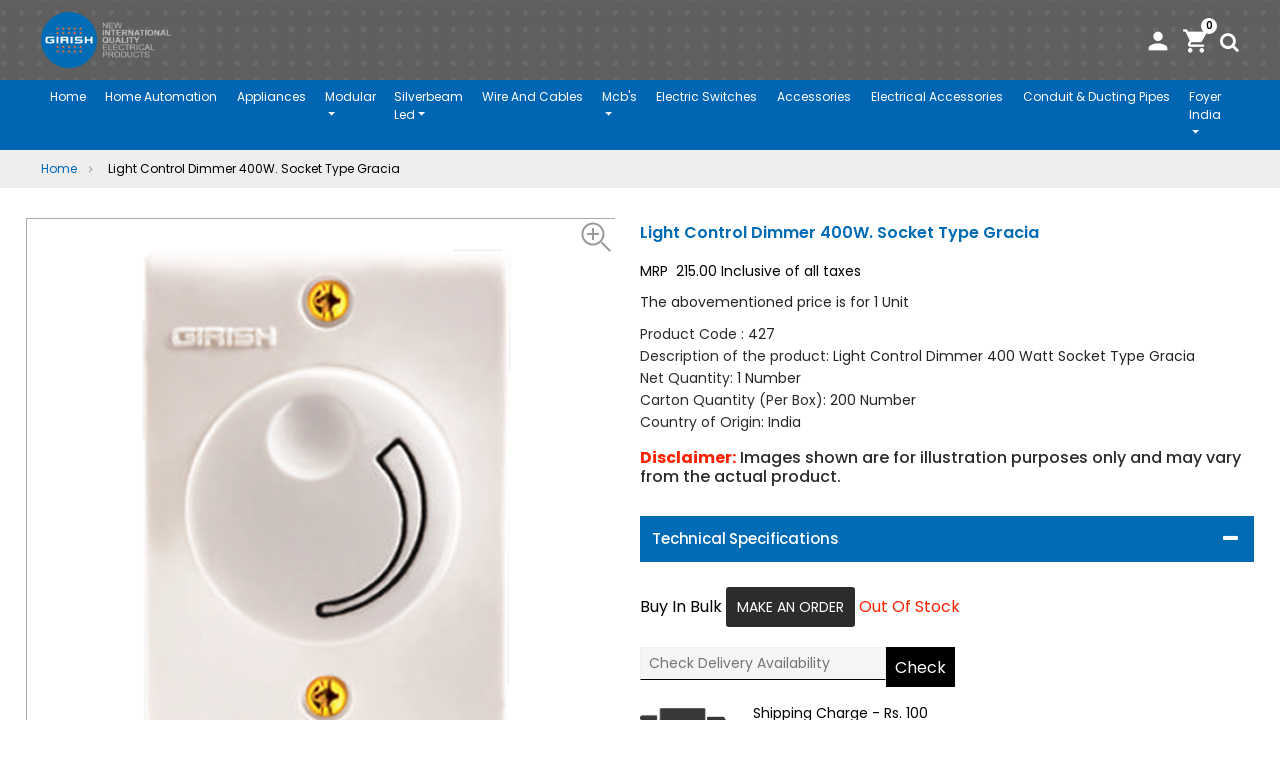

--- FILE ---
content_type: text/html; charset=UTF-8
request_url: https://www.girishswitches.com/products/gracia-series/light-control-dimmer-400w-socket-type-gracia
body_size: 7978
content:
<!doctype html> 
<html lang="en-US"> 
<head> 
<meta charset="utf-8"> 
<meta http-equiv="X-UA-Compatible" content="IE=edge">
<meta name="viewport" content="width=device-width, initial-scale=1.0">
<link rel="icon" href="https://www.girishswitches.com/front_assets/img/favicon.ico" type="image/x-icon">
<link rel="shortcut icon" href="https://www.girishswitches.com/front_assets/img/favicon.ico" type="image/x-icon">

<title>Gracia Series Dimmer 400W Socket Type | Girish Switches</title>
<meta name="description" content=" Customize your lighting atmosphere with the Gracia Series 400W dimmer. Achieve the perfect ambiance for any occasion.">
<meta name="keywords" content="">
<meta name="csrf-token" content="pnJ03lg6BgLmtCm80WitPzMIZPfjeWLbDoLQ6IYs">

<script type="application/ld+json">


{
  "@context": "http://schema.org/",
  "@type": "Product",
  "name": "Light Control Dimmer 400W. Socket Type Gracia",
  "description": "Customize your lighting atmosphere with the Gracia Series 400W dimmer. Achieve the perfect ambiance for any occasion.",
  "url": "https://www.girishswitches.com/products/gracia-series/light-control-dimmer-400w-socket-type-gracia",
  "image": "https://www.girishswitches.com/images/backend_images/products/medium/4313.png",
  "brand": {
    "@type": "Brand",
    "name": "Girish Switches"
  },
  "sku": "427", 
  "offers": {
    "@type": "Offer",
    "priceCurrency": "INR",
    "price": "215",
    "priceValidUntil": "2023-12-31",
    "availability": "0",
    "priceSpecification": {
      "@type": "PriceSpecification",
      "priceCurrency": "INR",
      "price": "215"
    }
  }
}
</script>

<!-- all css here -->
<link rel="stylesheet" href="https://www.girishswitches.com/front_assets/css/material-icons.css">
<link rel="stylesheet" href="https://www.girishswitches.com/front_assets/css/font-girish.css">
<link rel="stylesheet" href="https://www.girishswitches.com/front_assets/css/font-awesome.min.css">
<link rel="stylesheet" href="https://www.girishswitches.com/front_assets/css/bootstrap.min.css">
<link rel="stylesheet" href="https://www.girishswitches.com/front_assets/css/fotorama.css">
<link rel="stylesheet" href="https://www.girishswitches.com/front_assets/css/slick.css">
<link rel="stylesheet" href="https://www.girishswitches.com/front_assets/css/animate.css">
<link rel="stylesheet" href="https://www.girishswitches.com/front_assets/css/owl.carousel.min.css">
<link rel="stylesheet" href="https://www.girishswitches.com/front_assets/css/nice-select.css">
<link rel="stylesheet" href="https://www.girishswitches.com/front_assets/css/ionicons.min.css">
<link rel="stylesheet" href="https://www.girishswitches.com/front_assets/css/jquery.mmenu.css">
<link rel="stylesheet" href="https://www.girishswitches.com/front_assets/css/bundle.css">
<link rel="stylesheet" href="https://www.girishswitches.com/front_assets/css/style.css">
<link rel="stylesheet" href="https://www.girishswitches.com/front_assets/css/responsive.css">

<link rel="stylesheet" href="https://cdnjs.cloudflare.com/ajax/libs/jqueryui/1.12.1/jquery-ui.css">
<link rel="stylesheet" href="https://www.girishswitches.com/front_assets/css/jquery.fancybox.css?v=2.1.4">
<style>.fancybox-custom .fancybox-skin{box-shadow: 0 0 50px #222;}</style>
<script src="https://www.girishswitches.com/front_assets/js/vendor/modernizr-2.8.3.min.js"></script>
</head>
<body>
<!-- Start header area -->
<header class="header-area header-1">
    <div class="header-bottom">
        <div class="container">
            <div class="row">
                <div class="col-md-10">
                    <div class="navbar-header">
                        <a href="#menu" class="navbar-toggle"><i class="fa fa-bars"></i></a>
                    </div>
                    <div class="logo">
                        <a href="https://www.girishswitches.com">
                            <img src="https://www.girishswitches.com/front_assets/img/girish-switches-logo.png" alt="logo">
                        </a>
                    </div>
                    <nav id="menu">
                        <ul>
                            <li><a href="https://www.girishswitches.com">Home</a></li>
                            <li>
<a href="https://www.girishswitches.com/smart-home-automation"><span>Home Automation</span></a>
<ul>
<li>
<a href="https://www.girishswitches.com/products/retrofit-device">Retrofit Device</a>
</li>
</ul>
</li>
<li>
<a href="https://www.girishswitches.com/appliances"><span>Appliances</span></a>
<ul>
<li>
<a href="https://www.girishswitches.com/products/geyser">Geyser</a>
</li>
<li>
<a href="javascript:void(0)"><span>Fan</span></a>
<ul>
<li>
<a href="https://www.girishswitches.com/products/ceiling-fan">Ceiling Fan</a>
</li>
<li>
<a href="https://www.girishswitches.com/products/farrata-fan">Farrata Fan</a>
</li>
<li>
<a href="https://www.girishswitches.com/products/table-fan-multipurpose">Multipurpose Table Fan</a>
</li>
</ul>
</li>
<li>
<a href="https://www.girishswitches.com/products/exhaust-fan">Exhaust Fan</a>
</li>
<li>
<a href="https://www.girishswitches.com/products/sizzler-plus-electric-kettle">Sizzler Plus Electric Kettle</a>
</li>
<li>
<a href="https://www.girishswitches.com/products/sizzler-sandwich-maker">Sizzler Sandwich Maker</a>
</li>
<li>
<a href="https://www.girishswitches.com/products/heat-blower-sizzler">Sizzler Heater</a>
</li>
<li>
<a href="https://www.girishswitches.com/products/immersion-rod">Immersion Rod</a>
</li>
</ul>
</li>
<li>
<a href="javascript:void(0)"><span>Modular</span></a>
<ul>
<li>
<a href="https://www.girishswitches.com/modular-switches"><span>Modular Switches</span></a>
<ul>
<li>
<a href="javascript:void(0)"><span>Glisten Range</span></a>
<ul>
<li>
<a href="https://www.girishswitches.com/products/vibe-switches">VIBE Switches</a>
</li>
<li>
<a href="https://www.girishswitches.com/products/round-o-matic">Round o Matic</a>
</li>
<li>
<a href="https://www.girishswitches.com/products/glisten-rage-switches">Glisten Rage</a>
</li>
<li>
<a href="https://www.girishswitches.com/products/ashgrey-rage">AshGrey Rage</a>
</li>
<li>
<a href="https://www.girishswitches.com/products/glisten-switches">Glisten Switches</a>
</li>
<li>
<a href="https://www.girishswitches.com/products/stylines-switches">Stylines Switches</a>
</li>
<li>
<a href="https://www.girishswitches.com/products/glisten-flat-switch">Glisten Flat Switch</a>
</li>
<li>
<a href="https://www.girishswitches.com/products/shimmer-switches">Shimmer Switches</a>
</li>
</ul>
</li>
<li>
<a href="javascript:void(0)"><span>Vox Premium Range</span></a>
<ul>
<li>
<a href="https://www.girishswitches.com/products/vox-switches">Vox</a>
</li>
<li>
<a href="https://www.girishswitches.com/products/vox-dark-fascination">Vox Dark Fascination</a>
</li>
<li>
<a href="https://www.girishswitches.com/products/vox-touch-switch">Vox Touch Switch</a>
</li>
<li>
<a href="https://www.girishswitches.com/products/vox-dusky-gry">Vox Dusky Gry</a>
</li>
<li>
<a href="https://www.girishswitches.com/products/vox-flat-switches">Vox Flat Switches</a>
</li>
</ul>
</li>
</ul>
</li>
<li>
<a href="https://www.girishswitches.com/modular-plates"><span>Modular Plates</span></a>
<ul>
<li>
<a href="javascript:void(0)"><span>Glisten Plates Range</span></a>
<ul>
<li>
<a href="https://www.girishswitches.com/products/glisten-update-plate">Glisten Update Plate</a>
</li>
<li>
<a href="https://www.girishswitches.com/products/glisten-plates">Glisten Plates</a>
</li>
<li>
<a href="https://www.girishswitches.com/products/glisten-plus-plates">Glisten Plus Plates</a>
</li>
<li>
<a href="https://www.girishswitches.com/products/shimmer-modular-plates">Shimmer Plates</a>
</li>
<li>
<a href="https://www.girishswitches.com/products/ashgrey-shimmer-modular-plates">Ashgrey Shimmer Plates</a>
</li>
<li>
<a href="https://www.girishswitches.com/products/aquiline-plate">Aquiline Plate</a>
</li>
<li>
<a href="https://www.girishswitches.com/products/ashgrey-aquiline-plates">Ashgrey Aquiline Plates</a>
</li>
</ul>
</li>
<li>
<a href="javascript:void(0)"><span>Vox Plates Range</span></a>
<ul>
<li>
<a href="https://www.girishswitches.com/products/vox-plates">Vox Plates</a>
</li>
<li>
<a href="https://www.girishswitches.com/products/vox-saga-outer-plate">Vox Saga Outer Plate</a>
</li>
<li>
<a href="https://www.girishswitches.com/products/vox-saga-inner-plate">Vox Saga Inner Plate</a>
</li>
<li>
<a href="https://www.girishswitches.com/products/vox-lustre-plate">Vox Lustre Plate</a>
</li>
<li>
<a href="https://www.girishswitches.com/products/dusky-range-of-vox-plates">Dusky Range of VOX Plates</a>
</li>
</ul>
</li>
</ul>
</li>
<li>
<a href="https://www.girishswitches.com/modular-box"><span>Modular Box</span></a>
<ul>
<li>
<a href="https://www.girishswitches.com/products/glisten-surface-box">Glisten Surface Box</a>
</li>
<li>
<a href="https://www.girishswitches.com/products/concealed-metal-box">Glisten Modular Metal Box</a>
</li>
<li>
<a href="https://www.girishswitches.com/products/vox-modular-box-powder-coated">Vox Modular Box Powder Coated</a>
</li>
</ul>
</li>
</ul>
</li>
<li>
<a href="javascript:void(0)"><span>Silverbeam Led</span></a>
<ul>
<li>
<a href="javascript:void(0)"><span>Panel Light</span></a>
<ul>
<li>
<a href="https://www.girishswitches.com/products/led-deep-panel-light">Led Deep Panel Light</a>
</li>
<li>
<a href="https://www.girishswitches.com/products/led-slim-side-lit-panel-light">Led Slim Side Lit Panel Light</a>
</li>
<li>
<a href="https://www.girishswitches.com/products/led-eco-lit-plus-panel-light">Led Eco Lit Plus Panel Light</a>
</li>
</ul>
</li>
<li>
<a href="javascript:void(0)"><span>Surface Light</span></a>
<ul>
<li>
<a href="https://www.girishswitches.com/products/rim-less-surface-light">Rim Less Surface Lit Panel Light</a>
</li>
<li>
<a href="https://www.girishswitches.com/products/led-frame-less-surface-light">Led Frame Less Surface Light</a>
</li>
<li>
<a href="https://www.girishswitches.com/products/led-surface-lit-high-bay-light">Led Surface-Lit High Bay Light</a>
</li>
<li>
<a href="https://www.girishswitches.com/products/led-surface-cob-focus-light-cob-light">Led Surface Cob Focus Light Cob Light</a>
</li>
</ul>
</li>
<li>
<a href="javascript:void(0)"><span>Deep Light</span></a>
<ul>
<li>
<a href="https://www.girishswitches.com/products/led-down-lit-deep-light">Led Down Lit Deep Light</a>
</li>
</ul>
</li>
<li>
<a href="javascript:void(0)"><span>Outdoor Light</span></a>
<ul>
<li>
<a href="https://www.girishswitches.com/products/led-flood-light">Led Flood Light</a>
</li>
<li>
<a href="https://www.girishswitches.com/products/led-street-light">Led Street Light</a>
</li>
</ul>
</li>
<li>
<a href="javascript:void(0)"><span>Down Light</span></a>
<ul>
<li>
<a href="https://www.girishswitches.com/products/led-down-lit-spot-light-cob-light">Led Down Lit Spot Light Cob Light</a>
</li>
<li>
<a href="https://www.girishswitches.com/products/led-down-lit-panel-light">Led Down Lit Panel Light</a>
</li>
<li>
<a href="https://www.girishswitches.com/products/led-down-lit-cob-light">Led Down Lit Cob Light</a>
</li>
<li>
<a href="https://www.girishswitches.com/products/striker-cabinet-surface-light">Striker Cabinet Surface Light</a>
</li>
<li>
<a href="https://www.girishswitches.com/products/led-down-lit-cob-light-new">Led Down Lit Cob Light New</a>
</li>
<li>
<a href="https://www.girishswitches.com/products/led-down-lit-spot-light">Led Down Lit Spot Light</a>
</li>
<li>
<a href="https://www.girishswitches.com/products/led-deep-recessed-spot-light-cob-light">Led Deep Recessed Spot Light Cob Light</a>
</li>
<li>
<a href="https://www.girishswitches.com/products/led-linear-spot-light-cob-light">Led Linear Spot Light Cob Light</a>
</li>
<li>
<a href="https://www.girishswitches.com/products/led-cob-track-light-cob-light">Led Cob Track Light Cob Light</a>
</li>
<li>
<a href="https://www.girishswitches.com/products/led-down-lit-cob-spot-light">Led Down Lit Cob Spot Light</a>
</li>
</ul>
</li>
<li>
<a href="https://www.girishswitches.com/products/led-lamp">Led Lamp</a>
</li>
<li>
<a href="https://www.girishswitches.com/products/led-sleek-strip-light">Led Sleek  Strip Light</a>
</li>
<li>
<a href="https://www.girishswitches.com/products/led-driver">Led Driver</a>
</li>
<li>
<a href="javascript:void(0)"><span>Garden Light</span></a>
<ul>
<li>
<a href="https://www.girishswitches.com/products/foot-light">Foot Light</a>
</li>
<li>
<a href="https://www.girishswitches.com/products/wall-lamp">Wall Lamp</a>
</li>
<li>
<a href="https://www.girishswitches.com/products/fixture">Fixture</a>
</li>
</ul>
</li>
<li>
<a href="https://www.girishswitches.com/products/led-slim-tube-light-t5">Led Slim Tube Light T5</a>
</li>
<li>
<a href="https://www.girishswitches.com/products/led-sleek-rope-light">Led Sleek Rope Light</a>
</li>
<li>
<a href="https://www.girishswitches.com/products/led-round-drum-ceiling-light-garden-light">Led Round Drum Ceiling Light Garden Light</a>
</li>
</ul>
</li>
<li>
<a href="https://www.girishswitches.com/wire-and-cable"><span>Wire And Cables</span></a>
<ul>
<li>
<a href="https://www.girishswitches.com/products/round-flexible">Round Flexible</a>
</li>
<li>
<a href="https://www.girishswitches.com/products/submersible-wire-cable">Submersible Wire & Cable</a>
</li>
<li>
<a href="https://www.girishswitches.com/products/costa-wire-and-cable">Costa Wire and Cable</a>
</li>
<li>
<a href="https://www.girishswitches.com/products/girish-wire-and-cable">Girish Wire and Cable</a>
</li>
<li>
<a href="https://www.girishswitches.com/products/aluminium-cable">Aluminium Cable</a>
</li>
</ul>
</li>
<li>
<a href="javascript:void(0)"><span>Mcb's</span></a>
<ul>
<li>
<a href="javascript:void(0)"><span>Neo Ultra</span></a>
<ul>
<li>
<a href="https://www.girishswitches.com/products/b-series">B Series</a>
</li>
<li>
<a href="https://www.girishswitches.com/products/isolator">Isolator</a>
</li>
<li>
<a href="https://www.girishswitches.com/products/rccb">RCCB</a>
</li>
<li>
<a href="https://www.girishswitches.com/products/change-over">Change Over</a>
</li>
</ul>
</li>
<li>
<a href="https://www.girishswitches.com/products/distribution-boards">Distribution Boards</a>
</li>
</ul>
</li>
<li>
<a href="https://www.girishswitches.com/electric-switches"><span>Electric Switches</span></a>
<ul>
<li>
<a href="https://www.girishswitches.com/products/wisdom-series">Wisdom Series</a>
</li>
<li>
<a href="https://www.girishswitches.com/products/victor-plus-series">Victor Plus Series</a>
</li>
<li>
<a href="https://www.girishswitches.com/products/mini-gold-series">Mini Gold Series</a>
</li>
<li>
<a href="https://www.girishswitches.com/products/vijeta-series">Vijeta Series</a>
</li>
<li>
<a href="https://www.girishswitches.com/products/victor-series">Victor Series</a>
</li>
<li>
<a href="https://www.girishswitches.com/products/gracia-series">Gracia Series</a>
</li>
</ul>
</li>
<li>
<a href="https://www.girishswitches.com/accessories"><span>Accessories</span></a>
<ul>
<li>
<a href="https://www.girishswitches.com/products/lamp-holder">Lamp Holder</a>
</li>
<li>
<a href="https://www.girishswitches.com/products/ceiling-rose">Ceiling Rose</a>
</li>
<li>
<a href="https://www.girishswitches.com/products/plug-top">Plug Top</a>
</li>
<li>
<a href="https://www.girishswitches.com/products/bed-switch">Bed Switch</a>
</li>
<li>
<a href="https://www.girishswitches.com/products/dp-switch">D.P. Switch</a>
</li>
<li>
<a href="https://www.girishswitches.com/products/multi-plug">Multi Plug</a>
</li>
<li>
<a href="https://www.girishswitches.com/products/flex-box-power-strip">Flex Box & Power Strip</a>
</li>
<li>
<a href="https://www.girishswitches.com/products/heating-press-element">Heating & Press Element</a>
</li>
<li>
<a href="https://www.girishswitches.com/products/musical-bell">Musical Bell</a>
</li>
</ul>
</li>
<li>
<a href="https://www.girishswitches.com/electrical-accessories"><span>Electrical Accessories</span></a>
<ul>
<li>
<a href="https://www.girishswitches.com/products/static-electric-meter">Static Electric Meter</a>
</li>
<li>
<a href="https://www.girishswitches.com/products/capacitor">Capacitor</a>
</li>
<li>
<a href="https://www.girishswitches.com/products/choke-fittings">Choke & Fittings</a>
</li>
<li>
<a href="https://www.girishswitches.com/products/gang-box">Gang Box</a>
</li>
<li>
<a href="https://www.girishswitches.com/products/porcelain-fuse">Porcelain Fuse</a>
</li>
<li>
<a href="https://www.girishswitches.com/products/iron-connector">Iron Connector</a>
</li>
<li>
<a href="https://www.girishswitches.com/products/line-tester">Line Tester</a>
</li>
<li>
<a href="https://www.girishswitches.com/products/insulation-tape">Insulation Tape</a>
</li>
<li>
<a href="https://www.girishswitches.com/products/pvc-round-sheet">Pvc Round Sheet</a>
</li>
<li>
<a href="https://www.girishswitches.com/products/pvc-sleeve">Pvc Sleeve</a>
</li>
</ul>
</li>
<li>
<a href="https://www.girishswitches.com/conduit-and-ducting-pipes"><span>Conduit & Ducting Pipes</span></a>
<ul>
<li>
<a href="https://www.girishswitches.com/products/pvc-ducting-pipe">PVC Ducting Pipe</a>
</li>
<li>
<a href="https://www.girishswitches.com/products/pvc-bend">PVC Bend</a>
</li>
<li>
<a href="https://www.girishswitches.com/products/unbreakable-junction-box">Unbreakable Junction Box</a>
</li>
<li>
<a href="https://www.girishswitches.com/products/flexible-pipe">Flexible Pipe</a>
</li>
</ul>
</li>
<li>
<a href="javascript:void(0)"><span>Foyer India</span></a>
<ul>
<li>
<a href="https://www.girishswitches.com/products/foyer-extension">Foyer Extension</a>
</li>
<li>
<a href="https://www.girishswitches.com/products/foyer-wire-and-cable">Foyer Wire and Cable</a>
</li>
<li>
<a href="https://www.girishswitches.com/products/foyer-rigid-conduit-pipe">Foyer Rigid Conduit Pipe</a>
</li>
<li>
<a href="https://www.girishswitches.com/products/foyer-line-tester">Foyer Line Tester</a>
</li>
<li>
<a href="https://www.girishswitches.com/products/foyer-multi-plug">Foyer Multi Plug</a>
</li>
<li>
<a href="https://www.girishswitches.com/products/foyer-plug-top">Foyer Plug Top</a>
</li>
</ul>
</li>

                        </ul>
                    </nav>
                </div>

                
                <div class="col-md-2 dest-cart">
                    <div class="header-top-right-menu header-quick-links">
                        <ul>
                            <li class="customer-menu"><a href="#"><i class="material-icons">person</i></a>
                                <ul>
                                    
                                                                            <li><a href="https://www.girishswitches.com/guest/login">Sign In</a></li>
                                        <li><a href="https://www.girishswitches.com/debtor/login">Debtor Login</a></li>
                                                                    </ul>                                                
                            </li>
                                                            <li class=""><a href="javascript:void(0);"><i class="material-icons">shopping_cart</i><span>0</span></a></li>
                                                        <li class="searchbar">
                                <i class="fa fa-search"></i>
                                <div class="togglesearch">
                                    <form method="get" action="https://www.girishswitches.com/search">
                                        <input type="text" required name="search" placeholder="Search"/>
                                        <input type="submit" value="Search"/>
                                    </form>
                                </div>
                            </li>
                        </ul>
                    </div>
                </div>
            </div>
        </div>
    </div>
    <div class="header-top">
        <div class="container">
            <div class="row">
                <div class="col-12 col-md-12 col-lg-12">
                    <div class="navbar navbar-expand-lg navbar-light" id="main_navbar">
                        <button class="navbar-toggler" type="button" data-toggle="collapse" data-target="#navbarSupportedContent"
                            aria-controls="navbarSupportedContent" aria-expanded="false" aria-label="Toggle navigation">
                            <span class="navbar-toggler-icon"></span>
                        </button>

                        <div class="collapse navbar-collapse" id="navbarSupportedContent">
                            <ul class="navbar-nav mr-auto">
                                <li class="nav-item">
                                    <a class="nav-link" href="https://www.girishswitches.com">Home</a>
                                </li>
                                <li class="nav-item dropdown ">
<a class="dropdown-item" href="https://www.girishswitches.com/smart-home-automation">Home Automation</a>
<ul class="dropdown-menu" aria-labelledby="navbarDropdown">
<li class="nav-item dropdown ">
<a class="dropdown-item" href="https://www.girishswitches.com/products/retrofit-device">Retrofit Device</a>
</li>
</ul>
</li>
<li class="nav-item dropdown ">
<a class="dropdown-item" href="https://www.girishswitches.com/appliances">Appliances</a>
<ul class="dropdown-menu" aria-labelledby="navbarDropdown">
<li class="nav-item dropdown ">
<a class="dropdown-item" href="https://www.girishswitches.com/products/geyser">Geyser</a>
</li>
<li class="nav-item dropdown ">
<a class="nav-link dropdown-toggle" href="javascript:void(0)">Fan</a>
<ul class="dropdown-menu" aria-labelledby="navbarDropdown">
<li class="nav-item dropdown ">
<a class="dropdown-item" href="https://www.girishswitches.com/products/ceiling-fan">Ceiling Fan</a>
</li>
<li class="nav-item dropdown ">
<a class="dropdown-item" href="https://www.girishswitches.com/products/farrata-fan">Farrata Fan</a>
</li>
<li class="nav-item dropdown ">
<a class="dropdown-item" href="https://www.girishswitches.com/products/table-fan-multipurpose">Multipurpose Table Fan</a>
</li>
</ul>
</li>
<li class="nav-item dropdown ">
<a class="dropdown-item" href="https://www.girishswitches.com/products/exhaust-fan">Exhaust Fan</a>
</li>
<li class="nav-item dropdown ">
<a class="dropdown-item" href="https://www.girishswitches.com/products/sizzler-plus-electric-kettle">Sizzler Plus Electric Kettle</a>
</li>
<li class="nav-item dropdown ">
<a class="dropdown-item" href="https://www.girishswitches.com/products/sizzler-sandwich-maker">Sizzler Sandwich Maker</a>
</li>
<li class="nav-item dropdown ">
<a class="dropdown-item" href="https://www.girishswitches.com/products/heat-blower-sizzler">Sizzler Heater</a>
</li>
<li class="nav-item dropdown ">
<a class="dropdown-item" href="https://www.girishswitches.com/products/immersion-rod">Immersion Rod</a>
</li>
</ul>
</li>
<li class="nav-item dropdown ">
<a class="nav-link dropdown-toggle" href="javascript:void(0)">Modular</a>
<ul class="dropdown-menu" aria-labelledby="navbarDropdown">
<li class="nav-item dropdown ">
<a class="dropdown-item" href="https://www.girishswitches.com/modular-switches">Modular Switches</a>
<ul class="dropdown-menu" aria-labelledby="navbarDropdown">
<li class="nav-item dropdown ">
<a class="nav-link dropdown-toggle" href="javascript:void(0)">Glisten Range</a>
<ul class="dropdown-menu" aria-labelledby="navbarDropdown">
<li class="nav-item dropdown ">
<a class="dropdown-item" href="https://www.girishswitches.com/products/vibe-switches">VIBE Switches</a>
</li>
<li class="nav-item dropdown ">
<a class="dropdown-item" href="https://www.girishswitches.com/products/round-o-matic">Round o Matic</a>
</li>
<li class="nav-item dropdown ">
<a class="dropdown-item" href="https://www.girishswitches.com/products/glisten-rage-switches">Glisten Rage</a>
</li>
<li class="nav-item dropdown ">
<a class="dropdown-item" href="https://www.girishswitches.com/products/ashgrey-rage">AshGrey Rage</a>
</li>
<li class="nav-item dropdown ">
<a class="dropdown-item" href="https://www.girishswitches.com/products/glisten-switches">Glisten Switches</a>
</li>
<li class="nav-item dropdown ">
<a class="dropdown-item" href="https://www.girishswitches.com/products/stylines-switches">Stylines Switches</a>
</li>
<li class="nav-item dropdown ">
<a class="dropdown-item" href="https://www.girishswitches.com/products/glisten-flat-switch">Glisten Flat Switch</a>
</li>
<li class="nav-item dropdown ">
<a class="dropdown-item" href="https://www.girishswitches.com/products/shimmer-switches">Shimmer Switches</a>
</li>
</ul>
</li>
<li class="nav-item dropdown ">
<a class="nav-link dropdown-toggle" href="javascript:void(0)">Vox Premium Range</a>
<ul class="dropdown-menu" aria-labelledby="navbarDropdown">
<li class="nav-item dropdown ">
<a class="dropdown-item" href="https://www.girishswitches.com/products/vox-switches">Vox</a>
</li>
<li class="nav-item dropdown ">
<a class="dropdown-item" href="https://www.girishswitches.com/products/vox-dark-fascination">Vox Dark Fascination</a>
</li>
<li class="nav-item dropdown ">
<a class="dropdown-item" href="https://www.girishswitches.com/products/vox-touch-switch">Vox Touch Switch</a>
</li>
<li class="nav-item dropdown ">
<a class="dropdown-item" href="https://www.girishswitches.com/products/vox-dusky-gry">Vox Dusky Gry</a>
</li>
<li class="nav-item dropdown ">
<a class="dropdown-item" href="https://www.girishswitches.com/products/vox-flat-switches">Vox Flat Switches</a>
</li>
</ul>
</li>
</ul>
</li>
<li class="nav-item dropdown ">
<a class="dropdown-item" href="https://www.girishswitches.com/modular-plates">Modular Plates</a>
<ul class="dropdown-menu" aria-labelledby="navbarDropdown">
<li class="nav-item dropdown ">
<a class="nav-link dropdown-toggle" href="javascript:void(0)">Glisten Plates Range</a>
<ul class="dropdown-menu" aria-labelledby="navbarDropdown">
<li class="nav-item dropdown ">
<a class="dropdown-item" href="https://www.girishswitches.com/products/glisten-update-plate">Glisten Update Plate</a>
</li>
<li class="nav-item dropdown ">
<a class="dropdown-item" href="https://www.girishswitches.com/products/glisten-plates">Glisten Plates</a>
</li>
<li class="nav-item dropdown ">
<a class="dropdown-item" href="https://www.girishswitches.com/products/glisten-plus-plates">Glisten Plus Plates</a>
</li>
<li class="nav-item dropdown ">
<a class="dropdown-item" href="https://www.girishswitches.com/products/shimmer-modular-plates">Shimmer Plates</a>
</li>
<li class="nav-item dropdown ">
<a class="dropdown-item" href="https://www.girishswitches.com/products/ashgrey-shimmer-modular-plates">Ashgrey Shimmer Plates</a>
</li>
<li class="nav-item dropdown ">
<a class="dropdown-item" href="https://www.girishswitches.com/products/aquiline-plate">Aquiline Plate</a>
</li>
<li class="nav-item dropdown ">
<a class="dropdown-item" href="https://www.girishswitches.com/products/ashgrey-aquiline-plates">Ashgrey Aquiline Plates</a>
</li>
</ul>
</li>
<li class="nav-item dropdown ">
<a class="nav-link dropdown-toggle" href="javascript:void(0)">Vox Plates Range</a>
<ul class="dropdown-menu" aria-labelledby="navbarDropdown">
<li class="nav-item dropdown ">
<a class="dropdown-item" href="https://www.girishswitches.com/products/vox-plates">Vox Plates</a>
</li>
<li class="nav-item dropdown ">
<a class="dropdown-item" href="https://www.girishswitches.com/products/vox-saga-outer-plate">Vox Saga Outer Plate</a>
</li>
<li class="nav-item dropdown ">
<a class="dropdown-item" href="https://www.girishswitches.com/products/vox-saga-inner-plate">Vox Saga Inner Plate</a>
</li>
<li class="nav-item dropdown ">
<a class="dropdown-item" href="https://www.girishswitches.com/products/vox-lustre-plate">Vox Lustre Plate</a>
</li>
<li class="nav-item dropdown ">
<a class="dropdown-item" href="https://www.girishswitches.com/products/dusky-range-of-vox-plates">Dusky Range of VOX Plates</a>
</li>
</ul>
</li>
</ul>
</li>
<li class="nav-item dropdown ">
<a class="dropdown-item" href="https://www.girishswitches.com/modular-box">Modular Box</a>
<ul class="dropdown-menu" aria-labelledby="navbarDropdown">
<li class="nav-item dropdown ">
<a class="dropdown-item" href="https://www.girishswitches.com/products/glisten-surface-box">Glisten Surface Box</a>
</li>
<li class="nav-item dropdown ">
<a class="dropdown-item" href="https://www.girishswitches.com/products/concealed-metal-box">Glisten Modular Metal Box</a>
</li>
<li class="nav-item dropdown ">
<a class="dropdown-item" href="https://www.girishswitches.com/products/vox-modular-box-powder-coated">Vox Modular Box Powder Coated</a>
</li>
</ul>
</li>
</ul>
</li>
<li class="nav-item dropdown ">
<a class="nav-link dropdown-toggle" href="javascript:void(0)">Silverbeam Led</a>
<ul class="dropdown-menu" aria-labelledby="navbarDropdown">
<li class="nav-item dropdown ">
<a class="nav-link dropdown-toggle" href="javascript:void(0)">Panel Light</a>
<ul class="dropdown-menu" aria-labelledby="navbarDropdown">
<li class="nav-item dropdown ">
<a class="dropdown-item" href="https://www.girishswitches.com/products/led-deep-panel-light">Led Deep Panel Light</a>
</li>
<li class="nav-item dropdown ">
<a class="dropdown-item" href="https://www.girishswitches.com/products/led-slim-side-lit-panel-light">Led Slim Side Lit Panel Light</a>
</li>
<li class="nav-item dropdown ">
<a class="dropdown-item" href="https://www.girishswitches.com/products/led-eco-lit-plus-panel-light">Led Eco Lit Plus Panel Light</a>
</li>
</ul>
</li>
<li class="nav-item dropdown ">
<a class="nav-link dropdown-toggle" href="javascript:void(0)">Surface Light</a>
<ul class="dropdown-menu" aria-labelledby="navbarDropdown">
<li class="nav-item dropdown ">
<a class="dropdown-item" href="https://www.girishswitches.com/products/rim-less-surface-light">Rim Less Surface Lit Panel Light</a>
</li>
<li class="nav-item dropdown ">
<a class="dropdown-item" href="https://www.girishswitches.com/products/led-frame-less-surface-light">Led Frame Less Surface Light</a>
</li>
<li class="nav-item dropdown ">
<a class="dropdown-item" href="https://www.girishswitches.com/products/led-surface-lit-high-bay-light">Led Surface-Lit High Bay Light</a>
</li>
<li class="nav-item dropdown ">
<a class="dropdown-item" href="https://www.girishswitches.com/products/led-surface-cob-focus-light-cob-light">Led Surface Cob Focus Light Cob Light</a>
</li>
</ul>
</li>
<li class="nav-item dropdown ">
<a class="nav-link dropdown-toggle" href="javascript:void(0)">Deep Light</a>
<ul class="dropdown-menu" aria-labelledby="navbarDropdown">
<li class="nav-item dropdown ">
<a class="dropdown-item" href="https://www.girishswitches.com/products/led-down-lit-deep-light">Led Down Lit Deep Light</a>
</li>
</ul>
</li>
<li class="nav-item dropdown ">
<a class="nav-link dropdown-toggle" href="javascript:void(0)">Outdoor Light</a>
<ul class="dropdown-menu" aria-labelledby="navbarDropdown">
<li class="nav-item dropdown ">
<a class="dropdown-item" href="https://www.girishswitches.com/products/led-flood-light">Led Flood Light</a>
</li>
<li class="nav-item dropdown ">
<a class="dropdown-item" href="https://www.girishswitches.com/products/led-street-light">Led Street Light</a>
</li>
</ul>
</li>
<li class="nav-item dropdown ">
<a class="nav-link dropdown-toggle" href="javascript:void(0)">Down Light</a>
<ul class="dropdown-menu" aria-labelledby="navbarDropdown">
<li class="nav-item dropdown ">
<a class="dropdown-item" href="https://www.girishswitches.com/products/led-down-lit-spot-light-cob-light">Led Down Lit Spot Light Cob Light</a>
</li>
<li class="nav-item dropdown ">
<a class="dropdown-item" href="https://www.girishswitches.com/products/led-down-lit-panel-light">Led Down Lit Panel Light</a>
</li>
<li class="nav-item dropdown ">
<a class="dropdown-item" href="https://www.girishswitches.com/products/led-down-lit-cob-light">Led Down Lit Cob Light</a>
</li>
<li class="nav-item dropdown ">
<a class="dropdown-item" href="https://www.girishswitches.com/products/striker-cabinet-surface-light">Striker Cabinet Surface Light</a>
</li>
<li class="nav-item dropdown ">
<a class="dropdown-item" href="https://www.girishswitches.com/products/led-down-lit-cob-light-new">Led Down Lit Cob Light New</a>
</li>
<li class="nav-item dropdown ">
<a class="dropdown-item" href="https://www.girishswitches.com/products/led-down-lit-spot-light">Led Down Lit Spot Light</a>
</li>
<li class="nav-item dropdown ">
<a class="dropdown-item" href="https://www.girishswitches.com/products/led-deep-recessed-spot-light-cob-light">Led Deep Recessed Spot Light Cob Light</a>
</li>
<li class="nav-item dropdown ">
<a class="dropdown-item" href="https://www.girishswitches.com/products/led-linear-spot-light-cob-light">Led Linear Spot Light Cob Light</a>
</li>
<li class="nav-item dropdown ">
<a class="dropdown-item" href="https://www.girishswitches.com/products/led-cob-track-light-cob-light">Led Cob Track Light Cob Light</a>
</li>
<li class="nav-item dropdown ">
<a class="dropdown-item" href="https://www.girishswitches.com/products/led-down-lit-cob-spot-light">Led Down Lit Cob Spot Light</a>
</li>
</ul>
</li>
<li class="nav-item dropdown ">
<a class="dropdown-item" href="https://www.girishswitches.com/products/led-lamp">Led Lamp</a>
</li>
<li class="nav-item dropdown ">
<a class="dropdown-item" href="https://www.girishswitches.com/products/led-sleek-strip-light">Led Sleek  Strip Light</a>
</li>
<li class="nav-item dropdown ">
<a class="dropdown-item" href="https://www.girishswitches.com/products/led-driver">Led Driver</a>
</li>
<li class="nav-item dropdown ">
<a class="nav-link dropdown-toggle" href="javascript:void(0)">Garden Light</a>
<ul class="dropdown-menu" aria-labelledby="navbarDropdown">
<li class="nav-item dropdown ">
<a class="dropdown-item" href="https://www.girishswitches.com/products/foot-light">Foot Light</a>
</li>
<li class="nav-item dropdown ">
<a class="dropdown-item" href="https://www.girishswitches.com/products/wall-lamp">Wall Lamp</a>
</li>
<li class="nav-item dropdown ">
<a class="dropdown-item" href="https://www.girishswitches.com/products/fixture">Fixture</a>
</li>
</ul>
</li>
<li class="nav-item dropdown ">
<a class="dropdown-item" href="https://www.girishswitches.com/products/led-slim-tube-light-t5">Led Slim Tube Light T5</a>
</li>
<li class="nav-item dropdown ">
<a class="dropdown-item" href="https://www.girishswitches.com/products/led-sleek-rope-light">Led Sleek Rope Light</a>
</li>
<li class="nav-item dropdown ">
<a class="dropdown-item" href="https://www.girishswitches.com/products/led-round-drum-ceiling-light-garden-light">Led Round Drum Ceiling Light Garden Light</a>
</li>
</ul>
</li>
<li class="nav-item dropdown ">
<a class="dropdown-item" href="https://www.girishswitches.com/wire-and-cable">Wire And Cables</a>
<ul class="dropdown-menu" aria-labelledby="navbarDropdown">
<li class="nav-item dropdown ">
<a class="dropdown-item" href="https://www.girishswitches.com/products/round-flexible">Round Flexible</a>
</li>
<li class="nav-item dropdown ">
<a class="dropdown-item" href="https://www.girishswitches.com/products/submersible-wire-cable">Submersible Wire & Cable</a>
</li>
<li class="nav-item dropdown ">
<a class="dropdown-item" href="https://www.girishswitches.com/products/costa-wire-and-cable">Costa Wire and Cable</a>
</li>
<li class="nav-item dropdown ">
<a class="dropdown-item" href="https://www.girishswitches.com/products/girish-wire-and-cable">Girish Wire and Cable</a>
</li>
<li class="nav-item dropdown ">
<a class="dropdown-item" href="https://www.girishswitches.com/products/aluminium-cable">Aluminium Cable</a>
</li>
</ul>
</li>
<li class="nav-item dropdown ">
<a class="nav-link dropdown-toggle" href="javascript:void(0)">Mcb's</a>
<ul class="dropdown-menu" aria-labelledby="navbarDropdown">
<li class="nav-item dropdown ">
<a class="nav-link dropdown-toggle" href="javascript:void(0)">Neo Ultra</a>
<ul class="dropdown-menu" aria-labelledby="navbarDropdown">
<li class="nav-item dropdown ">
<a class="dropdown-item" href="https://www.girishswitches.com/products/b-series">B Series</a>
</li>
<li class="nav-item dropdown ">
<a class="dropdown-item" href="https://www.girishswitches.com/products/isolator">Isolator</a>
</li>
<li class="nav-item dropdown ">
<a class="dropdown-item" href="https://www.girishswitches.com/products/rccb">RCCB</a>
</li>
<li class="nav-item dropdown ">
<a class="dropdown-item" href="https://www.girishswitches.com/products/change-over">Change Over</a>
</li>
</ul>
</li>
<li class="nav-item dropdown ">
<a class="dropdown-item" href="https://www.girishswitches.com/products/distribution-boards">Distribution Boards</a>
</li>
</ul>
</li>
<li class="nav-item dropdown ">
<a class="dropdown-item" href="https://www.girishswitches.com/electric-switches">Electric Switches</a>
<ul class="dropdown-menu" aria-labelledby="navbarDropdown">
<li class="nav-item dropdown ">
<a class="dropdown-item" href="https://www.girishswitches.com/products/wisdom-series">Wisdom Series</a>
</li>
<li class="nav-item dropdown ">
<a class="dropdown-item" href="https://www.girishswitches.com/products/victor-plus-series">Victor Plus Series</a>
</li>
<li class="nav-item dropdown ">
<a class="dropdown-item" href="https://www.girishswitches.com/products/mini-gold-series">Mini Gold Series</a>
</li>
<li class="nav-item dropdown ">
<a class="dropdown-item" href="https://www.girishswitches.com/products/vijeta-series">Vijeta Series</a>
</li>
<li class="nav-item dropdown ">
<a class="dropdown-item" href="https://www.girishswitches.com/products/victor-series">Victor Series</a>
</li>
<li class="nav-item dropdown ">
<a class="dropdown-item" href="https://www.girishswitches.com/products/gracia-series">Gracia Series</a>
</li>
</ul>
</li>
<li class="nav-item dropdown ">
<a class="dropdown-item" href="https://www.girishswitches.com/accessories">Accessories</a>
<ul class="dropdown-menu" aria-labelledby="navbarDropdown">
<li class="nav-item dropdown ">
<a class="dropdown-item" href="https://www.girishswitches.com/products/lamp-holder">Lamp Holder</a>
</li>
<li class="nav-item dropdown ">
<a class="dropdown-item" href="https://www.girishswitches.com/products/ceiling-rose">Ceiling Rose</a>
</li>
<li class="nav-item dropdown ">
<a class="dropdown-item" href="https://www.girishswitches.com/products/plug-top">Plug Top</a>
</li>
<li class="nav-item dropdown ">
<a class="dropdown-item" href="https://www.girishswitches.com/products/bed-switch">Bed Switch</a>
</li>
<li class="nav-item dropdown ">
<a class="dropdown-item" href="https://www.girishswitches.com/products/dp-switch">D.P. Switch</a>
</li>
<li class="nav-item dropdown ">
<a class="dropdown-item" href="https://www.girishswitches.com/products/multi-plug">Multi Plug</a>
</li>
<li class="nav-item dropdown ">
<a class="dropdown-item" href="https://www.girishswitches.com/products/flex-box-power-strip">Flex Box & Power Strip</a>
</li>
<li class="nav-item dropdown ">
<a class="dropdown-item" href="https://www.girishswitches.com/products/heating-press-element">Heating & Press Element</a>
</li>
<li class="nav-item dropdown ">
<a class="dropdown-item" href="https://www.girishswitches.com/products/musical-bell">Musical Bell</a>
</li>
</ul>
</li>
<li class="nav-item dropdown ">
<a class="dropdown-item" href="https://www.girishswitches.com/electrical-accessories">Electrical Accessories</a>
<ul class="dropdown-menu" aria-labelledby="navbarDropdown">
<li class="nav-item dropdown ">
<a class="dropdown-item" href="https://www.girishswitches.com/products/static-electric-meter">Static Electric Meter</a>
</li>
<li class="nav-item dropdown ">
<a class="dropdown-item" href="https://www.girishswitches.com/products/capacitor">Capacitor</a>
</li>
<li class="nav-item dropdown ">
<a class="dropdown-item" href="https://www.girishswitches.com/products/choke-fittings">Choke & Fittings</a>
</li>
<li class="nav-item dropdown ">
<a class="dropdown-item" href="https://www.girishswitches.com/products/gang-box">Gang Box</a>
</li>
<li class="nav-item dropdown ">
<a class="dropdown-item" href="https://www.girishswitches.com/products/porcelain-fuse">Porcelain Fuse</a>
</li>
<li class="nav-item dropdown ">
<a class="dropdown-item" href="https://www.girishswitches.com/products/iron-connector">Iron Connector</a>
</li>
<li class="nav-item dropdown ">
<a class="dropdown-item" href="https://www.girishswitches.com/products/line-tester">Line Tester</a>
</li>
<li class="nav-item dropdown ">
<a class="dropdown-item" href="https://www.girishswitches.com/products/insulation-tape">Insulation Tape</a>
</li>
<li class="nav-item dropdown ">
<a class="dropdown-item" href="https://www.girishswitches.com/products/pvc-round-sheet">Pvc Round Sheet</a>
</li>
<li class="nav-item dropdown ">
<a class="dropdown-item" href="https://www.girishswitches.com/products/pvc-sleeve">Pvc Sleeve</a>
</li>
</ul>
</li>
<li class="nav-item dropdown ">
<a class="dropdown-item" href="https://www.girishswitches.com/conduit-and-ducting-pipes">Conduit & Ducting Pipes</a>
<ul class="dropdown-menu" aria-labelledby="navbarDropdown">
<li class="nav-item dropdown ">
<a class="dropdown-item" href="https://www.girishswitches.com/products/pvc-ducting-pipe">PVC Ducting Pipe</a>
</li>
<li class="nav-item dropdown ">
<a class="dropdown-item" href="https://www.girishswitches.com/products/pvc-bend">PVC Bend</a>
</li>
<li class="nav-item dropdown ">
<a class="dropdown-item" href="https://www.girishswitches.com/products/unbreakable-junction-box">Unbreakable Junction Box</a>
</li>
<li class="nav-item dropdown ">
<a class="dropdown-item" href="https://www.girishswitches.com/products/flexible-pipe">Flexible Pipe</a>
</li>
</ul>
</li>
<li class="nav-item dropdown ">
<a class="nav-link dropdown-toggle" href="javascript:void(0)">Foyer India</a>
<ul class="dropdown-menu" aria-labelledby="navbarDropdown">
<li class="nav-item dropdown ">
<a class="dropdown-item" href="https://www.girishswitches.com/products/foyer-extension">Foyer Extension</a>
</li>
<li class="nav-item dropdown ">
<a class="dropdown-item" href="https://www.girishswitches.com/products/foyer-wire-and-cable">Foyer Wire and Cable</a>
</li>
<li class="nav-item dropdown ">
<a class="dropdown-item" href="https://www.girishswitches.com/products/foyer-rigid-conduit-pipe">Foyer Rigid Conduit Pipe</a>
</li>
<li class="nav-item dropdown ">
<a class="dropdown-item" href="https://www.girishswitches.com/products/foyer-line-tester">Foyer Line Tester</a>
</li>
<li class="nav-item dropdown ">
<a class="dropdown-item" href="https://www.girishswitches.com/products/foyer-multi-plug">Foyer Multi Plug</a>
</li>
<li class="nav-item dropdown ">
<a class="dropdown-item" href="https://www.girishswitches.com/products/foyer-plug-top">Foyer Plug Top</a>
</li>
</ul>
</li>

                                
                            </ul>
                        </div>
                    </div>
                </div>
            </div>
       </div>                   
    </div>
</header>
<!-- End header area --><div class="wrapper">
    

    <!-- Start Breadcrumb  -->
    <div class="breadcrump-area">
        <div class="container">
            <div class="row">
                <div class="col-12 col-sm-12">
                    <div class="breadcrump">
                        <ul>
                            <li><a href="https://www.girishswitches.com" title="Go to Home Page">Home</a></li>
                            <li>Light Control Dimmer 400W. Socket Type Gracia</li>
                        </ul>
                    </div>
                </div>
            </div>
        </div>
    </div>
    <!-- Start Breadcrumb  -->

    <!-- Start Maincontent  -->
    <section class="main-content-area">
        <div class="container">
            <div class="row">
                
                <div class="prod-detail-left">
                    <div class="single-product-image">
                        <div class="fotorama">
                                                        <a href="https://www.girishswitches.com/images/backend_images/products/large/4313.png">
                                <img src="https://www.girishswitches.com/images/backend_images/products/medium/4313.png" alt="Light Control Dimmer 400W. Socket Type Gracia">
                            </a>
                                                        
                        </div>
                    </div>                          
                </div>
                <div class="prod-detail-right">
                    <div class="single-product-description">
                                                <div class="product-description-content">
                            <h2>Light Control Dimmer 400W. Socket Type Gracia</h2>
                            
                            
                            <div class="price-box" id="price-box">
                                                                    <div class="mrp-price">
                                        <span class="new-rate">MRP ₹ 215.00 Inclusive of all taxes</span>
                                    </div>
                                                                <span class="above-price">The abovementioned price is for 1 Unit</span>
                            </div>
                            <div class="clear"></div>
                            <div class="product-meta">
                                <!-- <p class="availability">Availability : <span> In stock</span></p> --> 
                                <p class="product-blk">Product Code : <span> 427</span></p>
                                <p class="product-blk">Description of the product: <span>Light Control Dimmer 400 Watt Socket Type Gracia</span></p>

                                                                                                                                                                                    <p class="product-blk">Net Quantity: <span>1 Number</span></p>
                                                                                                                    <p class="product-blk">Carton Quantity (Per Box): <span>200 Number</span></p>
                                                                                                                    <p class="product-blk">Country of Origin: <span>India</span></p>
                                                                                                </div>
                            <div class="note-txt"><h4><b>Disclaimer:</b> Images shown are for illustration purposes only and may vary from the actual product.</h4></div>
                            <div class="tech-spec-page">
                                <div id="accordion" class="faq-accordion-wrap" role="tablist" aria-multiselectable="true">
                                    <div class="card">
                                        <div class="card-header" role="tab" id="headingOne">
                                            <h5 class="mb-0">
                                                <a data-toggle="collapse" data-parent="#accordion" href="#collapseOne" aria-expanded="true" aria-controls="collapseOne">
                                                    <i class="icon"></i>
                                                    Technical Specifications
                                                </a>
                                            </h5>
                                        </div>

                                        <div id="collapseOne" class="collapse show" role="tabpanel" aria-labelledby="headingOne">
                                            
                                        </div>
                                    </div>
                                </div>
                            </div>                             
                        </div>
                        <div class="clear"></div>
                        <form method="post" action="https://www.girishswitches.com/guest/add-to-cart">
                            <input type="hidden" name="_token" value="pnJ03lg6BgLmtCm80WitPzMIZPfjeWLbDoLQ6IYs">                            
                            <div class="product-variation">
                                <div class="product-quantity">
                                                                            <div class="default-button">
                                            Buy In Bulk
                                            <a href="https://www.girishswitches.com/bulk-order/light-control-dimmer-400w-socket-type-gracia">Make An Order</a>
                                            <span class="danger">Out Of Stock</span>
                                        </div>
                                                                    </div>
                            </div> 
                        </form> 
                         

                        <div class="pincode_availability">
                            <input type="text" name="txt_pincode" pattern="[0-9]" id="txt_pincode" placeholder="Check Delivery Availability">
                            <button type="button" id="check_availability">Check</button><br>
                            <div id="available" class="green dn">Shipping is Available for your location</div>
                            <div id="not-available" class="red dn">Sorry, we are not currently servicing in this location</div>
                        </div>    
                        <div class="alert-message">
                            <div class="left-icon"><img src="https://www.girishswitches.com/assets/img/shipping-icon.png" alt=""></div>
                            <div class="rgt-txt">Shipping Charge - Rs. 100<br>Applicable for order less than Rs. 1000</div>
                        </div>                                
                    </div>  
                </div>
            </div>
        </div>
    </section>          
    <!-- End Maincontent  -->
    <!-- customer care details start-->
    <div class="girish-customer">
        <div class="container">
            <div class="row">
                <div class="col-md-12">
                    <div class="div1">
                        <h2>Neelgiri Electricals Private Limited</h2>
                        <p>Plot No. 21 & 22, Sector-8A, IIE,<br> Industrial Area, Sidcul, Haridwar,<br> Uttarakhand- 249403 <br>India</p>
                    </div>
                    <div class="div1">
                        <h2>Customer Care Executive</h2>
                        <p>Plot No. 26, Sector-6A, IIE,<br>Industrial Area, Sidcul, Haridwar<br>Uttrakhand - 249403<br>India</p>
                    </div>

                    <div class="div1">
                        <h2>Phone & Emails</h2>
                        <p>Customer Care Number : +917838272727</p>
                        <p>Email: customercare@girishswitches.com</p>
                    </div>
                </div>
            </div>
        </div>
    </div>
    <!-- customer care details end-->
    <div class="clear"></div>
</div> 

<div class="features-top">
    <div class="container">
        <div class="features-list">   
            <div class="feature">
                <div class="feature-icon">
                    <i class="gs gs-free-delivery"></i>
                </div>
                <div class="feature-text">
                    <h5>Free Delivery</h5>
                    <span>Order Value ₹1000</span>
                </div>
            </div>   
            <div class="feature">
                <div class="feature-icon">
                    <i class="gs gs-call-us-footer"></i>
                </div>
                <div class="feature-text">
                    <h5>Help</h5>
                    <span>Center</span>
                </div>
            </div>   
            <div class="feature">
                <div class="feature-icon">
                    <i class="gs gs-safe-payments"></i>
                </div>
                <div class="feature-text">
                    <h5>100% Secure</h5>
                    <span>Payments</span>
                </div>
            </div>   
            <div class="feature">
                <div class="feature-icon">
                    <i class="gs gs-best-brands"></i>
                </div>
                <div class="feature-text">
                    <h5>Best Quality</h5>
                    <span>Products</span>
                </div>
            </div>   
            <div class="feature">
                <div class="feature-icon">
                    <i class="gs gs-smartphone"></i>
                </div>
                <div class="feature-text">
                    <h5>Shop</h5>
                    <span>On The Go</span>
                </div>
            </div>
        </div>
    </div>
</div>
<div class="clear"></div>
<!-- Start footer area -->
<section class="footer-color4 footer-area">
    <div class="footer-middle">
        <div class="container">
            <div class="row">
                <div class="col-md-2">
                    <div class="footer-menu">
                        <h4>Category</h4>
                        <ul>
                            <li><a href="https://www.girishswitches.com/modular-switches">Modular Switches</a></li>
                            <li><a href="#">Silverbeam Led</a></li>
                            <li><a href="https://www.girishswitches.com/wire-and-cable">Wire and Cable</a></li>
                            <li><a href="https://www.girishswitches.com/electric-switches">Electric Switches</a></li>
                            <li><a href="https://www.girishswitches.com/accessories">Accessories</a></li>
                            <li><a href="https://www.girishswitches.com/electrical-accessories">Other Accessories</a></li>
                            <li><a href="https://www.girishswitches.com/conduit-and-ducting-pipes">Conduit & Ducting Pipes</a></li>
                            <li><a href="https://www.girishswitches.com/appliances">Appliances</a></li>
                            <li><a href="https://www.foyerindia.com/" target="_blank">Foyer India</a></li>
                        </ul>
                    </div>
                </div>
                <div class="col-md-2">
                    <div class="footer-menu">
                        <h4>About Girish</h4>
                        <ul>
                            <li><a href="https://www.girishswitches.com/about-us">About Us</a></li>
                            <li><a href="https://www.girishswitches.com/who-we-are">Who We Are</a></li>
                            <li><a href="https://www.girishswitches.com/catalogues">Catalogues</a></li>
                            <li><a href="https://www.girishswitches.com/enquiry">Enquiry</a></li>
                            <li><a href="https://www.girishswitches.com/bulk-order">Bulk Orders</a></li>
                            <li><a href="https://www.girishswitches.com/careers">Careers</a></li>
                            <li><a href="https://www.girishswitches.com/contact-us">Contact Us</a></li>
                            <li><a href="https://www.blog.girishswitches.com/">Blog</a></li>
                        </ul>
                    </div>
                </div>
                <div class="col-md-3">
                    <div class="footer-menu">
                        <h4>Policy Information</h4>
                        <ul>
                            <li><a href="https://www.girishswitches.com/terms-and-conditions">Terms & Conditions</a></li>
                            <li><a href="https://www.girishswitches.com/privacy-policy">Privacy Policy</a></li>
                            <li><a href="https://www.girishswitches.com/shipping-policy">Shipping Policy</a></li>
                            <li><a href="https://www.girishswitches.com/returns-and-replacement-policy">Returns and Replacement Policy</a></li>
                            <li><a href="https://www.girishswitches.com/cancellation-policy">Cancellation Policy</a></li>
                            <li><a href="https://www.girishswitches.com/disclaimer">Disclaimer</a></li>
                        </ul>
                    </div>
                </div>
                
                
                <div class="col-md-3">
                    <div class="footer-menu">
                        <h4>Contact Details</h4>
                        <h5>Neelgiri Electricals Private Limited</h5>
                        <p>Plot No. 21 & 22, Sector-8A, IIE, <br>Industrial Area, Sidcul, Haridwar,<br> Uttarakhand- 249403 India</p>

                        <h5>Customer Care Executive</h5>
                        <p>Plot No. 26, Sector-6A, IIE,<br> Industrial Area, Sidcul, Haridwar<br>Uttrakhand - 249403 India</p>

                        <h5>Phone & Emails</h5>
                        <p>Customer Care Number : +917838272727<br>Email: customercare@girishswitches.com</p>
                    </div>
                </div>
                
                <div class="col-md-2">
                    <div class="footer-about-us">
                        <h4>Follow us</h4>
                        <div class="footer-social">
                            <ul>
                                <li class="facebook"><a href="https://www.facebook.com/GirishSwitches88/" target="_blank"><i class="fa fa-facebook"></i></a></li>
                                <li class="instagram"><a href="https://www.instagram.com/girishswitches88/" target="_blank"><i class="fa fa-instagram"></i></a></li>
                                <li class="youtube"><a href="https://www.youtube.com/girishswitches88" target="_blank"><i class="fa fa-youtube"></i></a></li>
                                <li class="youtube"><a href="https://www.pinterest.com/girishswitches88/" target="_blank"><i class="fa fa-pinterest"></i></a></li>
                            </ul>
                        </div>
                        <h3>WhatsApp Support</h3>
                        <a href="https://wa.me/917428006300" class="whatsapp"><img src="https://www.girishswitches.com/assets/img/whatsapp_icon.png" alt=""> 7428006300</a>
                    </div>
                </div>
            </div>
        </div>
    </div>

    <div class="footer-copy-right">
        <div class="container">
            <div class="row">
                <div class="col-12">
                    <div class="copyright-text">
                        <p>&copy; 2006-2026 Girish Switches. All Rights Reserved.</p>
                    </div>
                </div>
            </div>
        </div>
    </div>
</section>
<!-- End footer area -->
  
<!-- all js here -->

<script src="https://www.girishswitches.com/front_assets/js/vendor/jquery-1.12.0.min.js"></script>
<script src="https://cdnjs.cloudflare.com/ajax/libs/jqueryui/1.12.1/jquery-ui.js"></script>

<script src="https://www.girishswitches.com/front_assets/js/popper.js"></script>
<script src="https://www.girishswitches.com/front_assets/js/bootstrap.min.js"></script>
<script src="https://www.girishswitches.com/front_assets/js/isotope.pkgd.min.js"></script>
<script src="https://www.girishswitches.com/front_assets/js/imagesloaded.pkgd.min.js"></script>
<script src="https://www.girishswitches.com/front_assets/js/fotorama.js"></script>
<script src="https://www.girishswitches.com/front_assets/js/waypoints.min.js"></script>
<script src="https://www.girishswitches.com/front_assets/js/ajax-mail.js"></script>
<script src="https://www.girishswitches.com/front_assets/js/owl.carousel.min.js"></script>
<script src="https://www.girishswitches.com/front_assets/js/jquery-nice-select-1.0.min.js"></script>
<script src="https://www.girishswitches.com/front_assets/js/plugins.js"></script>
<script src="https://www.girishswitches.com/front_assets/js/main.js"></script>
<script src="https://www.girishswitches.com/front_assets/js/jquery.mmenu.js"></script>
<script src="https://www.girishswitches.com/front_assets/js/bootnavbar.js"></script>
<script>
    $(function () {
        $('#main_navbar').bootnavbar();
    })
    $(function() {
        $('nav#menu').mmenu();
    });
</script>
<script>
     $(document).ready(function(){
      $("#close").click(function(){
       $("#overlay").css("display","none");   
      });
      var winWidth = $(window).width();
      var winHeight = $(window).height();  
      var popupWidth = $(".popup").width();
      var popupHeight = $(".popup").height();
      var marLeft = (winWidth-popupWidth)/2;
      var marTop = (winHeight-popupHeight)/2;
      $(".popup").css("left",marLeft);
      if(winWidth>990) {
       $(".popup").css("top",marTop);
      } else {
       $(".popup").css("top",70);
      }

     });
     $(document).ready(function(){
    //setTimeout(function(){ $("#overlay").hide(); }, 16000);
    });
</script>
<script>
    $(document).ready(function() {

    $(".fa-search").click(function() {
       $(".togglesearch").toggle();
       $("input[type='text']").focus();
     });

});
</script>
<script>
function myFunction() {
  var dots = document.getElementById("dots");
  var moreText = document.getElementById("view-expend-txt");
  var btnText = document.getElementById("myBtn");

  if (dots.style.display === "none") {
    dots.style.display = "inline";
    btnText.innerHTML = "Read more"; 
    moreText.style.display = "none";
  } else {
    dots.style.display = "none";
    btnText.innerHTML = "Read less"; 
    moreText.style.display = "inline";
  }
}
</script>

<script>
    
    function getPriceDifferenceInPercentage(actual_price,offer_price)
    {
        return (((actual_price-offer_price)*100)/actual_price).toFixed(2);
    }

    $('#check_availability').on('click',function(){
        var pincode = $('#txt_pincode').val();
        if(pincode!=''){
            $.ajax({
                headers: {
                    'X-CSRF-TOKEN': $('meta[name="csrf-token"]').attr('content')
                },
                url : "https://www.girishswitches.com/check-pincode-availability",
                data : {'pincode' : pincode},
                type : 'POST',
                dataType : 'json',
                success : function(result){
                    if(result==0){
                        $('#not-available').removeClass('dn');
                        $('#available').addClass('dn');
                    }else{
                        $('#not-available').addClass('dn');
                        $('#available').removeClass('dn');
                    }
                }
            });
        }
    })
    
</script>


</body>
</html>

<!-- End wrapper --> 
        


--- FILE ---
content_type: text/css
request_url: https://www.girishswitches.com/front_assets/css/font-girish.css
body_size: 316
content:
@charset "UTF-8";

@font-face {
  font-family: "girish-icons";
  src:url("../fonts/girish-icons.eot");
  src:url("../fonts/girish-icons.eot?#iefix") format("embedded-opentype"),
    url("../fonts/girish-icons.woff") format("woff"),
    url("../fonts/girish-icons.ttf") format("truetype"),
    url("../fonts/girish-icons.svg#girish-icons") format("svg");
  font-weight: normal;
  font-style: normal;

}

[data-icon]:before {
  font-family: "girish-icons" !important;
  content: attr(data-icon);
  font-style: normal !important;
  font-weight: normal !important;
  font-variant: normal !important;
  text-transform: none !important;
  speak: none;
  line-height: 1;
  -webkit-font-smoothing: antialiased;
  -moz-osx-font-smoothing: grayscale;
}

[class^="gs-"]:before,
[class*=" gs-"]:before {
  font-family: "girish-icons" !important;
  font-style: normal !important;
  font-weight: normal !important;
  font-variant: normal !important;
  text-transform: none !important;
  speak: none;
  line-height: 1;
  -webkit-font-smoothing: antialiased;
  -moz-osx-font-smoothing: grayscale;
}

.gs {
    display: inline-block;
    font: normal normal normal 16px/1 girish-icons;
    font-size: inherit;
    text-rendering: auto;
    vertical-align: middle;
    -webkit-font-smoothing: antialiased;
    -moz-osx-font-smoothing: grayscale;
}

.gs-accesories:before {
  content: "\4a";
}
.gs-smartphone:before {
  content: "\4b";
}
.gs-shopping-bag:before {
  content: "\61";
}
.gs-grid:before {
  content: "\62";
}
.gs-best-brands:before {
  content: "\63";
}
.gs-arrow-up:before {
  content: "\64";
}
.gs-arrow-right:before {
  content: "\65";
}
.gs-arrow-left-products-header:before {
  content: "\66";
}
.gs-arrow-left:before {
  content: "\67";
}
.gs-arrow-down:before {
  content: "\68";
}
.gs-digital-camera:before {
  content: "\69";
}
.gs-dollar:before {
  content: "\6a";
}
.gs-favorites:before {
  content: "\6b";
}
.gs-feedback:before {
  content: "\6c";
}
.gs-free-delivery:before {
  content: "\6d";
}
.gs-arrow-right-products-header:before {
  content: "\6e";
}
.gs-free-return:before {
  content: "\6f";
}
.gs-safe-payments:before {
  content: "\70";
}
.gs-order-tracking:before {
  content: "\71";
}
.gs-newsletter:before {
  content: "\72";
}
.gs-map-marker:before {
  content: "\73";
}
.gs-long-arrow-right:before {
  content: "\74";
}
.gs-long-arrow-left:before {
  content: "\75";
}
.gs-login-register:before {
  content: "\76";
}
.gs-desktop-pc:before {
  content: "\77";
}
.gs-grid-small:before {
  content: "\78";
}
.gs-breadcrumbs-arrow-right:before {
  content: "\79";
}
.gs-breadcrumbs-arrow-left:before {
  content: "\79";
  -moz-transform: scale(-1, 1);
-webkit-transform: scale(-1, 1);
-o-transform: scale(-1, 1);
-ms-transform: scale(-1, 1);
transform: scale(-1, 1);
}
.gs-call-us-footer:before {
  content: "\7a";
}
.gs-laptop:before {
  content: "\41";
}
.gs-listing:before {
  content: "\42";
}
.gs-close:before {
  content: "\43";
}
.gs-compare:before {
  content: "\44";
}
.gs-listing-large:before {
  content: "\45";
}
.gs-listing-small:before {
  content: "\46";
}
.gs-depargsents-thin:before {
  content: "\47";
}


--- FILE ---
content_type: text/css
request_url: https://www.girishswitches.com/front_assets/css/fotorama.css
body_size: 2374
content:
 .fotorama__arr:focus:after, .fotorama__fullscreen-icon:focus:after, .fotorama__html, .fotorama__img, .fotorama__nav__frame:focus .fotorama__dot:after, .fotorama__nav__frame:focus .fotorama__thumb:after, .fotorama__stage__frame, .fotorama__stage__shaft, .fotorama__video iframe {position: absolute;width: 100%;height: 100%;top: 0;right: 0;left: 0;bottom: 0 }
 .fotorama--fullscreen, .fotorama__img {max-width: 99999px!important;max-height: 99999px!important;min-width: 0!important;min-height: 0!important;border-radius: 0!important;box-shadow: none!important;padding: 0!important }
 .fotorama__wrap .fotorama__grab {cursor: move;cursor: -webkit-grab;cursor: -o-grab;cursor: -ms-grab;cursor: grab }
 .fotorama__grabbing * {cursor: move;cursor: -webkit-grabbing;cursor: -o-grabbing;cursor: -ms-grabbing;cursor: grabbing }
 .fotorama__spinner {position: absolute!important;top: 50%!important;left: 50%!important }.fotorama__wrap--css3 .fotorama__arr, .fotorama__wrap--css3 .fotorama__fullscreen-icon, .fotorama__wrap--css3 .fotorama__nav__shaft, .fotorama__wrap--css3 .fotorama__stage__shaft, .fotorama__wrap--css3 .fotorama__thumb-border, .fotorama__wrap--css3 .fotorama__video-close, .fotorama__wrap--css3 .fotorama__video-play {-webkit-transform: translate3d(0, 0, 0);transform: translate3d(0, 0, 0) }.fotorama__caption, .fotorama__nav:after, .fotorama__nav:before, .fotorama__stage:after, .fotorama__stage:before, .fotorama__wrap--css3 .fotorama__html, .fotorama__wrap--css3 .fotorama__nav, .fotorama__wrap--css3 .fotorama__spinner, .fotorama__wrap--css3 .fotorama__stage, .fotorama__wrap--css3 .fotorama__stage .fotorama__img, .fotorama__wrap--css3 .fotorama__stage__frame {-webkit-transform: translateZ(0);transform: translateZ(0) }.fotorama__arr:focus, .fotorama__fullscreen-icon:focus, .fotorama__nav__frame {outline: 0 }.fotorama__arr:focus:after, .fotorama__fullscreen-icon:focus:after, .fotorama__nav__frame:focus .fotorama__dot:after, .fotorama__nav__frame:focus .fotorama__thumb:after {content: '';border-radius: inherit;background-color: rgba(0, 175, 234, .5) }.fotorama__wrap--video .fotorama__stage, .fotorama__wrap--video .fotorama__stage__frame--video, .fotorama__wrap--video .fotorama__stage__frame--video .fotorama__html, .fotorama__wrap--video .fotorama__stage__frame--video .fotorama__img, .fotorama__wrap--video .fotorama__stage__shaft {-webkit-transform: none!important;transform: none!important }
 .fotorama__wrap--css3 .fotorama__nav__shaft, .fotorama__wrap--css3 .fotorama__stage__shaft, .fotorama__wrap--css3 .fotorama__thumb-border {transition-property: -webkit-transform, width;transition-property: transform, width;transition-timing-function: cubic-bezier(0.1, 0, .25, 1);transition-duration: 0ms }

 .fotorama__arr, .fotorama__fullscreen-icon, .fotorama__no-select, .fotorama__video-close, .fotorama__video-play, .fotorama__wrap {-webkit-user-select: none;-moz-user-select: none;-ms-user-select: none;user-select: none }.fotorama__select {-webkit-user-select: text;-moz-user-select: text;-ms-user-select: text;user-select: text }.fotorama__nav, .fotorama__nav__frame {margin: auto;padding: 0 }.fotorama__caption__wrap, .fotorama__nav__frame, .fotorama__nav__shaft {-moz-box-orient: vertical;display: inline-block;vertical-align: middle;*display: inline;*zoom: 1 }.fotorama__nav__frame, .fotorama__thumb-border {box-sizing: content-box }.fotorama__caption__wrap {box-sizing: border-box }.fotorama--hidden, .fotorama__load {position: absolute;left: -99999px;top: -99999px;z-index: -1 }.fotorama__arr, .fotorama__fullscreen-icon, .fotorama__nav, .fotorama__nav__frame, .fotorama__nav__shaft, .fotorama__stage__frame, .fotorama__stage__shaft, .fotorama__video-close, .fotorama__video-play {-webkit-tap-highlight-color: transparent }.fotorama__arr, .fotorama__fullscreen-icon, .fotorama__video-close, .fotorama__video-play {background: url(fotorama.png) no-repeat }@media (-webkit-min-device-pixel-ratio:1.5), (min-resolution:2dppx) {.fotorama__arr, .fotorama__fullscreen-icon, .fotorama__video-close, .fotorama__video-play {background: url(fotorama%402x.png) 0 0/96px 160px no-repeat }}.fotorama__thumb {background-color: #7f7f7f;background-color: rgba(247, 247, 247, .2) }

 @media print {
    .fotorama__arr, .fotorama__fullscreen-icon, .fotorama__thumb-border, .fotorama__video-close, .fotorama__video-play {background: none!important }
}

.fotorama {min-width: 1px;overflow: hidden }
.fotorama:not(.fotorama--unobtrusive)>*:not(:first-child) {display: none }
.fullscreen {width: 100%!important;height: 100%!important;max-width: 100%!important;max-height: 100%!important;margin: 0!important;padding: 0!important;overflow: hidden!important;background: #000 }
.fotorama--fullscreen {position: absolute!important;top: 0!important;left: 0!important;right: 0!important;bottom: 0!important;float: none!important;z-index: 2147483647!important;background: #000;width: 100%!important;height: 100%!important;margin: 0!important }
.fotorama--fullscreen .fotorama__nav, .fotorama--fullscreen .fotorama__stage {background: #000 }
.fotorama__wrap {-webkit-text-size-adjust: 100%;position: relative;direction: ltr;z-index: 0 }
.fotorama__wrap--rtl .fotorama__stage__frame {direction: rtl }
.fotorama__nav, .fotorama__stage {overflow: hidden;position: relative;max-width: 100% }
.fotorama__wrap--pan-y {-ms-touch-action: pan-y }
.fotorama__wrap .fotorama__pointer {cursor: pointer }
.fotorama__wrap--slide .fotorama__stage__frame {opacity: 1!important }
.fotorama__stage__frame {overflow: hidden }
.fotorama__stage__frame.fotorama__active {z-index: 8 }
.fotorama__wrap--fade .fotorama__stage__frame {display: none }
.fotorama__wrap--fade .fotorama__fade-front, .fotorama__wrap--fade .fotorama__fade-rear, .fotorama__wrap--fade .fotorama__stage__frame.fotorama__active {display: block;left: 0;top: 0 }
.fotorama__wrap--fade .fotorama__fade-front {z-index: 8 }
.fotorama__wrap--fade .fotorama__fade-rear {z-index: 7 }
.fotorama__wrap--fade .fotorama__fade-rear.fotorama__active {z-index: 9;border: 1px solid #aaaaaa; background:#ffffff;}
.fotorama__wrap--fade .fotorama__stage .fotorama__shadow {display: none }
.fotorama__img {-ms-filter: "alpha(Opacity=0)";filter: alpha(opacity=0);opacity: 0;border: none!important }
.fotorama__error .fotorama__img, .fotorama__loaded .fotorama__img {-ms-filter: "alpha(Opacity=100)";filter: alpha(opacity=100);opacity: 1 }
.fotorama--fullscreen .fotorama__loaded--full .fotorama__img, .fotorama__img--full {display: none }
.fotorama--fullscreen .fotorama__loaded--full .fotorama__img--full {display: block }
.fotorama__wrap--only-active .fotorama__nav, .fotorama__wrap--only-active .fotorama__stage {max-width: 99999px!important }
.fotorama__wrap--only-active .fotorama__stage__frame {visibility: hidden }
.fotorama__wrap--only-active .fotorama__stage__frame.fotorama__active {visibility: visible }
.fotorama__nav {font-size: 0;line-height: 0;text-align: center;display: none;white-space: nowrap;z-index: 5 }
.fotorama__nav__shaft {position: relative;left: 0;top: 0;text-align: left }
.fotorama__nav__frame {position: relative;cursor: pointer }
.fotorama__nav--dots {display: block }
.fotorama__nav--dots .fotorama__nav__frame {width: 18px;height: 30px }
.fotorama__nav--dots .fotorama__nav__frame--thumb, .fotorama__nav--dots .fotorama__thumb-border {display: none }
.fotorama__nav--thumbs {display: block }
.fotorama__nav--thumbs .fotorama__nav__frame {padding-left: 0!important }
.fotorama__nav--thumbs .fotorama__nav__frame:last-child {padding-right: 0!important }
.fotorama__nav--thumbs .fotorama__nav__frame--dot {display: none }
.fotorama__dot {display: block;width: 4px;height: 4px;position: relative;top: 12px;left: 6px;border-radius: 6px;border: 1px solid #7f7f7f }
.fotorama__nav__frame:focus .fotorama__dot:after {padding: 1px;top: -1px;left: -1px }
.fotorama__nav__frame.fotorama__active .fotorama__dot {width: 0;height: 0;border-width: 3px }.
fotorama__nav__frame.fotorama__active .fotorama__dot:after {padding: 3px;top: -3px;left: -3px }
.fotorama__thumb {overflow: hidden;position: relative;width: 100%;height: 100% }
.fotorama__nav__frame:focus .fotorama__thumb {z-index: 2 }
.fotorama__thumb-border {position: absolute;z-index: 9;top: 0;left: 0;border-style: solid; border-color: #00afea; background-image: linear-gradient(to bottom right, rgba(255, 255, 255, .25), rgba(64, 64, 64, .1)) }
.fotorama__caption {position: absolute;z-index: 12;bottom: 0;left: 0;right: 0;font-family: 'Helvetica Neue', Arial, sans-serif;font-size: 14px;line-height: 1.5;color: #000 }
.fotorama__caption a {text-decoration: none;color: #000;border-bottom: 1px solid;border-color: rgba(0, 0, 0, .5) }
.fotorama__caption a:hover {color: #333;border-color: rgba(51, 51, 51, .5) }
.fotorama__wrap--rtl .fotorama__caption {left: auto;right: 0 }
.fotorama__wrap--no-captions .fotorama__caption, .fotorama__wrap--video .fotorama__caption {display: none }
.fotorama__caption__wrap {background-color: #fff;background-color: rgba(255, 255, 255, .9);padding: 5px 10px }
@-webkit-keyframes spinner 
{
    0% {-webkit-transform: rotate(0);transform: rotate(0) }
    100% {-webkit-transform: rotate(360deg);transform: rotate(360deg) }
}
@keyframes spinner 
{
    0% {-webkit-transform: rotate(0);transform: rotate(0) }
    100% {-webkit-transform: rotate(360deg);transform: rotate(360deg) }
}
.fotorama__wrap--css3 .fotorama__spinner {-webkit-animation: spinner 24s infinite linear;animation: spinner 24s infinite linear }
.fotorama__wrap--css3 .fotorama__html, .fotorama__wrap--css3 .fotorama__stage .fotorama__img {transition-property: opacity;transition-timing-function: linear;transition-duration: .3s;padding:10px !important;}.fotorama__wrap--video .fotorama__stage__frame--video .fotorama__html, .fotorama__wrap--video .fotorama__stage__frame--video .fotorama__img {-ms-filter: "alpha(Opacity=0)";filter: alpha(opacity=0);opacity: 0 }.fotorama__select {cursor: auto }.fotorama__video {top: 32px;right: 0;bottom: 0;left: 0;position: absolute;z-index: 10 }@-moz-document url-prefix() {.fotorama__active {box-shadow: 0 0 0 transparent }}.fotorama__arr, .fotorama__fullscreen-icon, .fotorama__video-close, .fotorama__video-play {position: absolute;z-index: 11;cursor: pointer }.fotorama__arr {position: absolute;width: 32px;height: 32px;top: 50%;margin-top: -16px }.fotorama__arr--prev {left: 2px;background-position: 0 0 }.fotorama__arr--next {right: 2px;background-position: -32px 0 }.fotorama__arr--disabled {pointer-events: none;cursor: default;*display: none;opacity: .1 }.fotorama__fullscreen-icon {width: 32px;height: 32px;top: 2px;right: 2px;background-position: 0 -32px;z-index: 20 }.fotorama__arr:focus, .fotorama__fullscreen-icon:focus {border-radius: 50% }.fotorama--fullscreen .fotorama__fullscreen-icon {background-position: -32px -32px }.fotorama__video-play {width: 96px;height: 96px;left: 50%;top: 50%;margin-left: -48px;margin-top: -48px;background-position: 0 -64px;opacity: 0 }.fotorama__wrap--css2 .fotorama__video-play, .fotorama__wrap--video .fotorama__stage .fotorama__video-play {display: none }.fotorama__error .fotorama__video-play, .fotorama__loaded .fotorama__video-play, .fotorama__nav__frame .fotorama__video-play {opacity: 1;display: block }
.fotorama__nav__frame .fotorama__video-play {width: 32px;height: 32px;margin-left: -16px;margin-top: -16px;background-position: -64px -32px }
.fotorama__video-close {width: 32px;height: 32px;top: 0;right: 0;background-position: -64px 0;z-index: 20;opacity: 0 }
.fotorama__wrap--css2 .fotorama__video-close {display: none }
.fotorama__wrap--css3 .fotorama__video-close {-webkit-transform: translate3d(32px, -32px, 0);transform: translate3d(32px, -32px, 0) }
.fotorama__wrap--video .fotorama__video-close {display: block;opacity: 1 }
.fotorama__wrap--css3.fotorama__wrap--video .fotorama__video-close {-webkit-transform: translate3d(0, 0, 0);transform: translate3d(0, 0, 0) }
.fotorama__wrap--no-controls.fotorama__wrap--toggle-arrows .fotorama__arr, .fotorama__wrap--no-controls.fotorama__wrap--toggle-arrows .fotorama__fullscreen-icon {opacity: 0 }
.fotorama__wrap--no-controls.fotorama__wrap--toggle-arrows .fotorama__arr:focus, .fotorama__wrap--no-controls.fotorama__wrap--toggle-arrows .fotorama__fullscreen-icon:focus {opacity: 1 }
 .fotorama__wrap--video .fotorama__arr, .fotorama__wrap--video .fotorama__fullscreen-icon {opacity: 0!important }
 .fotorama__wrap--css2.fotorama__wrap--no-controls.fotorama__wrap--toggle-arrows .fotorama__arr, .fotorama__wrap--css2.fotorama__wrap--no-controls.fotorama__wrap--toggle-arrows .fotorama__fullscreen-icon {display: none }
 .fotorama__wrap--css2.fotorama__wrap--no-controls.fotorama__wrap--toggle-arrows .fotorama__arr:focus, .fotorama__wrap--css2.fotorama__wrap--no-controls.fotorama__wrap--toggle-arrows .fotorama__fullscreen-icon:focus {display: block }
 .fotorama__wrap--css2.fotorama__wrap--video .fotorama__arr, .fotorama__wrap--css2.fotorama__wrap--video .fotorama__fullscreen-icon {display: none!important }
 .fotorama__wrap--css3.fotorama__wrap--no-controls.fotorama__wrap--slide.fotorama__wrap--toggle-arrows .fotorama__fullscreen-icon:not(:focus) {-webkit-transform: translate3d(32px, -32px, 0);transform: translate3d(32px, -32px, 0) }
 .fotorama__wrap--css3.fotorama__wrap--no-controls.fotorama__wrap--slide.fotorama__wrap--toggle-arrows .fotorama__arr--prev:not(:focus) {-webkit-transform: translate3d(-48px, 0, 0);transform: translate3d(-48px, 0, 0) }
 .fotorama__wrap--css3.fotorama__wrap--no-controls.fotorama__wrap--slide.fotorama__wrap--toggle-arrows .fotorama__arr--next:not(:focus) {-webkit-transform: translate3d(48px, 0, 0);transform: translate3d(48px, 0, 0) }
 .fotorama__wrap--css3.fotorama__wrap--video .fotorama__fullscreen-icon {-webkit-transform: translate3d(32px, -32px, 0)!important;transform: translate3d(32px, -32px, 0)!important }
 .fotorama__wrap--css3.fotorama__wrap--video .fotorama__arr--prev {-webkit-transform: translate3d(-48px, 0, 0)!important;transform: translate3d(-48px, 0, 0)!important }
 .fotorama__wrap--css3.fotorama__wrap--video .fotorama__arr--next {-webkit-transform: translate3d(48px, 0, 0)!important;transform: translate3d(48px, 0, 0)!important }
 .fotorama__wrap--css3 .fotorama__arr:not(:focus), .fotorama__wrap--css3 .fotorama__fullscreen-icon:not(:focus), .fotorama__wrap--css3 .fotorama__video-close:not(:focus), .fotorama__wrap--css3 .fotorama__video-play:not(:focus) {transition-property: -webkit-transform, opacity;transition-property: transform, opacity;transition-duration: .3s }
 .fotorama__nav:after, .fotorama__nav:before, .fotorama__stage:after, .fotorama__stage:before {content: "";display: block;position: absolute;text-decoration: none;top: 0;bottom: 0;width: 10px;height: auto;z-index: 10;pointer-events: none;background-repeat: no-repeat;background-size: 1px 100%, 5px 100% }
 .fotorama__nav:before, .fotorama__stage:before {background-image: linear-gradient(transparent, rgba(0, 0, 0, .2) 25%, rgba(0, 0, 0, .3) 75%, transparent), radial-gradient(farthest-side at 0 50%, rgba(0, 0, 0, .4), transparent);background-position: 0 0, 0 0;left: -10px }
 .fotorama__nav.fotorama__shadows--left:before, .fotorama__stage.fotorama__shadows--left:before {left: 0 }
 .fotorama__nav:after, .fotorama__stage:after {background-image: linear-gradient(transparent, rgba(0, 0, 0, .2) 25%, rgba(0, 0, 0, .3) 75%, transparent), radial-gradient(farthest-side at 100% 50%, rgba(0, 0, 0, .4), transparent);background-position: 100% 0, 100% 0;right: -10px }
 .fotorama__nav.fotorama__shadows--right:after, .fotorama__stage.fotorama__shadows--right:after {right: 0 }
 .fotorama--fullscreen .fotorama__nav:after, .fotorama--fullscreen .fotorama__nav:before, .fotorama--fullscreen .fotorama__stage:after, .fotorama--fullscreen .fotorama__stage:before, .fotorama__wrap--fade .fotorama__stage:after, .fotorama__wrap--fade .fotorama__stage:before, .fotorama__wrap--no-shadows .fotorama__nav:after, .fotorama__wrap--no-shadows .fotorama__nav:before, .fotorama__wrap--no-shadows .fotorama__stage:after, .fotorama__wrap--no-shadows .fotorama__stage:before {display: none }

--- FILE ---
content_type: text/css
request_url: https://www.girishswitches.com/front_assets/css/style.css
body_size: 13545
content:
a,
a:link,
a:active, a:visited, a:hover { color: inherit; text-decoration: none;}
nav:not(.mm-menu) {display: none;}
.green {background: green; color: #fff; padding: 0 5px; border-radius:5px;}
.red {background: red; color: #fff; padding: 0 5px; border-radius:5px;}


p {background-color: transparent;}
img {max-width: 100%;}
.mt50{margin-top: 50px;}
.mb50{margin-bottom: 50px;}
.mtb50{margin-bottom: 50px; margin-top: 50px;}
.ptb50{padding-top: 50px; padding-bottom: 50px;}
.ptb70{padding-top: 70px; padding-bottom: 70px;}
.box-container {padding-left: 75px; padding-right: 75px;}
.d_f_ac {display: -webkit-flex; display: -moz-flex; display: -ms-flex; display: -o-flex; display: flex; align-items: center;}
.d_f_e {justify-content: flex-end;}
.wrap-border {border: 1px solid #ebebeb; padding: 25px 0;}
.store-policy-method .col-12:not(:last-child), .shop-by-category .col-12:not(:last-child) {border-right: 1px solid #ebebeb;}
.section-title-color2 h2::before {background: #70b34d;}
.section-title-color3 h2::before, ul.section-title-color3::before {background: #ff6000;}
.section-title-color4 h2::before, ul.section-title-color4::before {background: #24a3b5;}
.section-title-border {margin-bottom: 20px;}.section-title-wrapper {margin-bottom: 30px;}

.section-title {padding: 0 0 10px;}
.section-title h2 {display: inline-block; font-size: 1em; line-height: 24px; margin: 0; position: relative; text-transform: uppercase;}
.section-title button {float: right; border: none; background: #007bff; cursor: pointer; padding: 5px 10px; color: #fff; font-size: 14px; margin: 0; border-radius: 5px;}
.section-title button:hover {background: #000;}
.section-title a {float: right; border: none; background: #007bff; cursor: pointer; padding: 5px 10px; color: #fff; font-size: 14px; margin: 0; border-radius: 5px;}
.section-title a:hover {background: #000;}

.default-button button, .default-button a {background: #2c2c2c;border-radius: 3px;color: #fff;display: inline-block;font-size: 14px;font-weight: 400;line-height: 37px;padding: 0 11px;text-transform: uppercase;transition: all 0.4s ease-out 0s;border: 0;cursor: pointer;}
.default-button button:hover, .default-button a:hover {background: #fb8019;}
.slider-contral2 .owl-nav button, .home-latest-blog .owl-nav button, .owl-carousel .owl-nav button {position: absolute;right: 0;top: -60px;height: 30px;color: #8a8a8a;font-size: 28px;}
.owl-nav button.owl-prev {left: auto;right: 18px;}
.slider-contral2 .owl-nav button i, .home-latest-blog .owl-nav button i {display: block;font-size: 28px;text-align: right;width: 18px;color: #8a8a8a;}
.slick-arrow {transition: 0.3s;cursor: pointer;}
header {position: relative;width: 100%;z-index: 99;}
.main-content-area {padding-top: 0px;padding-bottom: 30px;}

.form-group .form-control {border: 1px solid #cacaca;height: 40px;}
.form-group .form-control:focus {box-shadow: none;border-color: #ebebeb;}.header-top {background: #0065b3;}
.right-menu .mobile-menu {float: right;background: #0e57a5;padding: 5px 5px 0;margin-left: 25px;}
.right-menu .mobile-menu .fa {color: #fff;font-size: 25px;}
.right-menu {margin: 0 auto;width: 96%;}
.left-menu {float: left;width: 75%;}


.header-top-right-menu {display: inline-block;vertical-align: middle;float: right;}
.header-top-right-menu {display: block;text-align: right;padding-right:0px;vertical-align: middle;}
.header-top-right-menu ul li {display: inline-block;margin-left: 10px;position: relative;}.header-top-right-menu ul li:first-child {margin-left: 0;}
.header-top-right-menu ul li a {color: #fff;cursor: pointer;display: inline-block;font-size: 13px;font-weight: 400;line-height: 30px;}
.header-top-right-menu ul li:hover > a {color: #fb8019;}
.header-top-right-menu ul li i {font-size: 28px;color:#FFFFFF;}
.header-top-right-menu ul li i:hover, .searchbar .fa-search:hover {color: #fb8019;}
.header-top-right-menu ul ul {background: #ffffff none repeat scroll 0 0;border: 0 none;border-radius: 3px;box-shadow: 0 0 5px rgba(0, 0, 0, 0.2);opacity: 0;min-width: auto;width: auto;margin: 0;padding: 3px 10px;position: absolute;right: 0;text-align: left;top: 110%;z-index: 11;visibility: hidden;transition: 0.3s;}
.header-top-right-menu ul li.currency-menu ul, .header-top-right-menu ul li.language-menu ul {min-width: 120px;}
.header-top-right-menu ul ul li {line-height: 36px;margin: 0;padding: 0 5px;display: block;}
.header-top-right-menu ul ul li:not(:first-child) {border-top: 1px solid #ebebeb;}
.header-top-right-menu ul ul li a {color: #000000;display: block;height: 36px;line-height: 36px;padding: 0;white-space: nowrap;}
.header-top-right-menu ul li:hover ul {display: block;opacity: 1;visibility: visible;top: 100%;}
.logo a {display: block;}
.logo h1 {display: none;}
.navbar-toggle {padding: 0 !important; margin-top: 0px !important;}
.navbar-toggle .fa-bars {font-size: 25px;float: left;color: #fff;padding: 3px 5px;}
.navbar-header p {color: #fff;margin-bottom: 0;font-size: 17px;line-height: 0;float: left;padding-top: 15px;padding-left: 8px;}


.header-bottom { padding: 12px 0; position: relative; background: url(../img/dots-bg.png) repeat #727473;}
.header-bottom .navbar-header{display: none;}
.header-bottom .col-md-10{flex: 0 0 80%; max-width: 80%;}
.header-bottom .col-md-2{flex: 0 0 20%; max-width: 20%; margin-top: 15px;}

.modal-backdrop {z-index: 0;}
.modal-body .form-control {font-size: 12px;}
.logo {margin-bottom: 0px;float: left;width: 130px;}

.header-quick-links li {display: inline-block;padding-right: 0px;margin-right: 0px;position: relative;vertical-align: middle;}
.header-quick-links li:last-child {margin-right: 0;padding-right: 0;}
.header-quick-links a {display: block;line-height: 100%;color: #FFFFFF;position: relative;}
.header-quick-links a i {font-size: 25px;display: block;}
.header-quick-links li:last-child::after {content: none;}
.header-quick-links a > span {background: #FFFFFF none repeat scroll 0 0;border-radius: 100%;color: #000000;display: inline-block;font-size: 0.76em;font-weight: 600;position: absolute;right: -7px;text-align: center;top: -9px;vertical-align: middle;width: 16px;height: 16px;line-height: 16px;}
.header-quick-links li:hover > a {color: #fb8019;}

.slider-area {position: relative; margin-bottom: 30px; padding-top: 0;}
.single-slide {background-position: 0 0; background-attachment: scroll; background-repeat: no-repeat; background-color: #92d6ed; -webkit-background-size: cover; background-size: cover;}
.single-slide .row {align-items: center; height: 100%;}
.single-slide .container {left: 0; position: absolute; right: 0; top: 50%; transform: translateY(-50%);}

.active .slider-button a {animation: 2500ms ease-in-out 0s normal none 1 running bounceInLeft;}
.slider-area .owl-dots.container {bottom: 15px; position: absolute; left: 0; right: 0; margin: 0 auto;}
.slider-area .owl-dots .owl-dot span {background: #fff none repeat scroll 0 0; border-radius: 8px; height: 8px; margin: 0 4px; opacity: 1; transition: all 0.4s ease-out 0s; width: 8px; display: block;}
.slider-area .owl-dots .owl-dot.active span {background: #222 none repeat scroll 0 0; width: 28px;}
.slider-area .owl-carousel .owl-nav > button {background: #fb8019 none repeat scroll 0 0; border: medium none; border-radius: 3px; color: #fff; font-size: 30px; height: 50px; left: 10px; line-height: 50px; position: absolute; right: auto; text-align: center; width: 50px; top: 50%; transform: translateY(-50%);}
.slider-area .owl-carousel .owl-nav > button i {font-weight: 600;}
.slider-area .owl-carousel .owl-nav > button.owl-next {left: auto; right: 10px;}

.sidebar-main-content {overflow: hidden;}
.sidebar-main-content .product-review {margin-top: 12px;}
.sidebar-main-content > a {color: #2c2c2c; font-size: 14px; font-weight: 400; text-align: center; text-transform: capitalize;}
.sidebar-main-content > a:hover {color: #fb8019;}
.sidebar-product-wrapper .slick-arrow, .product-grid-wrapper .slick-arrow {display: none !important; color: #8a8a8a; font-size: 28px; position: absolute; right: 0; text-align: right; top: -60px; cursor: pointer; width: 18px;}
.sidebar-product-wrapper .bs-arrow-left, .product-grid-wrapper .bs-arrow-left {right: 18px; display: none !important;}
.sidebar-product3 .price-box .regular-price,.sidebar-product3 .sidebar-main-content > a:hover {color: #ff6000;}
.sidebar-product3 .single-sidebar {margin-bottom: 50px;}

.single-grid-product, .grid-product-image {position: relative; }
.grid-product-image {overflow: hidden;}
.grid-product-image img{width: 100%;}
.grid-btn {background: #1a1f2b none repeat scroll 0 0; bottom: -36px; color: #fff; display: block; font-size: 12px; font-weight: 600; height: 36px; left: 0; line-height: 36px; padding: 0 15px; position: absolute; text-align: center; text-overflow: ellipsis; text-transform: uppercase; white-space: nowrap; width: 100%;}
.grid-btn:hover {background: #fb8019; color: #fff;}
.single-grid-product:hover .grid-btn {bottom: 0;}
.grid-product-info {padding: 10px 0 5px; text-align: center;}
.grid-product-info > a {font-size: 14px; letter-spacing: 0px; color: #000000;}
.sub-txt .grid-product-info > a {font-size: 14px; letter-spacing: 0px; color: #000000;}
.silver-beam-bg .grid-product-info > a {font-size: 14px; letter-spacing: 0px; color: #000000;}
.accessories-bg .grid-product-info > a {font-size: 14px; letter-spacing: 0px; color: #000000;}
.grid-product-info > a:hover {color: #fb8019; }
span.in-stock {background: #46af0c none repeat scroll 0 0; border-radius: 100%; color: #fff; font-size: 11px; font-weight: 400; height: 40px; padding-top: 13px; left: 15px; line-height: 12px; top: 5px; width: 40px; position: absolute; text-align: center;}
span.in-sale {background: #F20000 none repeat scroll 0 0; border-radius: 100%; color: #fff; font-size: 11px; font-weight: 400; height: 40px; padding-top: 6px; left: 10px; line-height: 27px; top: 10px; width: 40px; position: absolute; text-align: center; }
span.out-stock {background: #bf0707 none repeat scroll 0 0; border-radius: 8px; color: #fff; font-size: 10px; font-weight: 400; height: 32px; padding-top: 2px; left: 10px; line-height: 12px; top: 5px; width: 60px; position: absolute; text-align: center; }
span.sale {background: #fb8019 none repeat scroll 0 0; border-radius: 100%; color: #fff; font-size: 12px; font-weight: 400; height: 40px; left: 10px; line-height: 40px; top: 10px; width: 40px; position: absolute; text-align: center; } 
.product-grid-wrapper .slick-list {margin-left: -15px; margin-right: -15px; }
.product-grid-wrapper .slick-slide {padding-left: 8px; padding-right: 8px;}
.nav-section-title {padding-bottom: 12px; position: relative; display: block;}
.nav-section-title::before {background: #fb8019 none repeat scroll 0 0; content: ""; display: inline-block; height: 3px; margin-right: 10px; vertical-align: middle; width: 15px;}
.nav-section-title li {display: inline-block;}
.nav-section-title li a {color: #858585; cursor: pointer; display: inline-block; font-size: 16px; font-weight: 600; line-height: 25px; margin: 0 30px 0 0; position: relative; text-transform: uppercase; vertical-align: middle;}
.nav-section-title li a.active {color: #2c2c2c; }
.nav-section-title li a.active {position: relative; }
.nav-section-title li a.active::before {background: #fb8019; content: ""; display: inline-block; height: 3px; margin-right: 0px; vertical-align: middle; width: 0;}
.faq-accordion-wrap .card {padding: 0px 0; border: none; background: none; border: 1px solid #ebebeb; margin-top: 20px;border-radius:0;}
.faq-accordion-wrap .card:last-child {border: none;}
.faq-accordion-wrap .card.kc-section-active .kc_accordion_header.ui-state-active > a:after {content: "\f068";}
.faq-accordion-wrap .card-header:first-child{border-radius:0;}
.faq-accordion-wrap .card .card-header {border: none; font-size: 1.5em; line-height: 1.75em; background: #016bb5; padding: 10px;}
.faq-accordion-wrap .card .card-header h5 > a {color: #FFFFFF; font-size: 15px; line-height: 1.75em; margin: 0; letter-spacing: -0.01em; padding: 0; display: block;}
@media (max-width: 576px) {
    .faq-accordion-wrap .card .card-header h5 > a {font-size: 1em;}
}
.faq-accordion-wrap .card .card-header h5 > a:after {font-family: FontAwesome; font-size: 19px; color: #FFFFFF; position: absolute; right: 10px; font-weight: 400;}
.faq-accordion-wrap .card .card-header h5 > a.collapsed:after {content: "\f067";}
.faq-accordion-wrap .card .card-header h5 > a:not(.collapsed):after {content: "\f068";}
@media (min-width: 992px) {
    .faq-accordion-wrap .card .card-block {padding: 10px; border: none; color: #000000; font-size: 14px; line-height: 1.5em; margin: 0; letter-spacing: -0.01em; font-weight: 300;}
}
.faq-kc-row .kc-container {padding: 0;}
.faq .content-area {margin-bottom: 0.84em;}
@media (min-width: 992px) {
    .faq-v2-text-block {margin-bottom: 6.25em;}
}
@media (max-width: 1199px) {
    .faq-v2-text-block {margin-bottom: 3em;}
}

.pagination-area {margin-bottom: 0; padding-top: 15px; border-top: 1px solid #ebebeb; text-align: right;}
.pagination-area li {display: inline-block; position: relative; vertical-align: middle;}
.pagination-area a, .pagination-area span { border: 1px solid #ebebeb; border-radius: 3px; color: #2c2c2c; display: block; height: 32px; line-height: 30px; text-align: center; width: 32px;}
.pagination-area a span {border: none;}
.pagination-area li a:hover {background: #fb8019; color: #fff; border-color: #fb8019; }
.pagination-area i {display: block; height: 100%; line-height: 30px;}
.pagination-area li a:hover span {background: #fb8019; color: #fff; border: none;}
.pagination-area li > span {display: block; background: #fb8019; color: #fff; border-color: #fb8019;}

.single-sidebar {margin-bottom: 25px;}
.main-content-area .single-sidebar:last-child, .main-content-area .single-sidebar:last-child .sidebar-product-wrapper { margin-bottom: 0; }
.sidebar-menu h2 {font-weight: 600;}
.sidebar-category h2 {background: #2c2c2c none repeat scroll 0 0; color: #fff; display: block; line-height: 1; padding: 20px;}
.sidebar-category .section-title {padding: 0;}
.sidebar-category ul {border-color: #ebebeb; border-style: solid; border-width: 0 1px 1px; padding: 10px 20px;}
.sidebar-menu li {line-height: 44px;}
.sidebar-menu li a {color: #2c2c2c; text-transform: capitalize;}
.sidebar-menu li:hover a, .sidebar-menu li:focus a, .sidebar-menu li:active a {color: #fb8019;}
.product-grid-view .single-grid-product {margin-bottom: 0px;}
.product-grid-view li {width: 19%; float: left; margin: 0 0.5%; padding: 10px 0.5% 5px; border: 1px solid #ccc;}
.single-list-product {margin-bottom: 30px;}
.list-product-info p {margin-bottom: 10px;}
.list-product-info > a {color: #2c2c2c; font-size: 16px; font-weight: 400; margin-bottom: 10px; display: block;}
.list-product-info a:hover {color: #fb8019;}
.list-product-info .price-box {margin-bottom: 10px;}
.list-product-info .regular-price {font-size: 20px;}
.list-product-info .learn-more-btn {color: #fb8019; font-size: 13px; margin-bottom: 17px; display: inline-block;}
.list-product-info .learn-more-btn:hover {color: #2c2c2c;}
.list-product-info .sale-price {font-size: 18px; margin-left: 10px;}
.list-product-info .default-button a {font-size: 16px; height: 40px; line-height: 40px; padding: 0 30px;} 
.list-product-info .default-button a:hover {color: #fff;}
.breadcrump-area {background: #efeeee; padding: 10px 0; margin-bottom: 30px;}
.breadcrump {}
.breadcrump li {font-size: 12px; display: inline-block; color: #000000;}
.breadcrump li a {color: #0065b3;}
.breadcrump li:not(:last-child):after {content: "\E315"; display: inline-block; font-family: "Material Icons"; font-size: 1.07em; margin: 0 7px; vertical-align: middle; color: #a3a3a3;}
.fotorama .fotorama__thumb-border {border-color: #fb8019;}
.fotorama__arr, .fotorama__fullscreen-icon, .fotorama__video-close, .fotorama__video-play {background: rgba(0, 0, 0, 0) url("fotorama.png") no-repeat scroll 0 0;}
.fotorama__arr {height: 50px; margin-top: -25px; width: 50px;}
.fotorama__arr--next {background-position: -174px -95px;}
.fotorama__arr--prev {background-position: -98px -95px;}
.fotorama__fullscreen-icon {background-position: -185px -23px;}
.fotorama__nav::before, .fotorama__stage::before {background: #fff !important;}
.fotorama--fullscreen .fotorama__nav, .fotorama--fullscreen .fotorama__stage { background: #fff none repeat scroll 0 0;}
.fotorama--fullscreen .fotorama__fullscreen-icon {background-position: -102px -25px;}
.single-product-image, .single-product-description {margin-bottom: 60px;}
.single-product-description {}
.product-description-content {}
.prod-detail-left {float: left; width: 48%;}
.prod-detail-right {float: right; width: 50%; margin-left: 2%;}
.product-description-content h1, .product-description-content h2 {font-size: 16px; line-height: 30px; color: #016bb5; margin-bottom: 8px; font-weight: 600;}
.product-description-content .price-box {margin-bottom: 10px;}
.product-description-content .price-box span {font-size: 20px; font-weight: 500; padding: 8px 0px; float: left; width: 100%;}
.product-description-content .price-box .above-price {font-size: 14px; color: #242424; margin-bottom: 5px; font-weight: normal;}
.product-description-content .price-box span strong {font-weight: normal; font-size: 15px; color: #242424; text-decoration: none;}
.product-description-content .price-box .percent-price {font-size: 14px; padding: 5px 0;}
.product-description-content .price-box h4{font-size: 14px;}
.product-description-content .price-box select {width: 200px; margin: 0px 0 10px 0px; border: 1px solid #242424;}
.product-description-content .product-review {border-bottom: 1px solid #ebebeb; margin: 0 0 18px; padding-bottom: 13px; }
.product-meta {margin-bottom: 15px;}
.product-meta p {color: #2c2c2c; line-height: 22px; font-size: 14px; margin-bottom: 0; }
.availability span {color: #56a700; }
.product-sku span {color: #fb8019;}
.product-blk span {color: #242424;}


.note-txt h4{font-size:16px;}
.note-txt b{color:#F20;}
.clear {clear: both;}
.main-content > p {font-size: 14px; float: left; width: auto; margin-top: 20px; padding: 5px 10px; border-radius: 8px; line-height: 26px; background: #898989; color: #fff;}
.product-quantity > * {display: inline-block; vertical-align: middle;}
.product-quantity .cart-qty-box {border-radius: 3px; border: 1px solid #bfbfbf; color: #3b3b3b; font-size: 20px; font-weight: 400; height: 40px; line-height: 40px; text-align: center; width: 80px; background: #fff; padding: 0 10px; margin-right: 12px;}
.product-quantity .default-button a {height: 40px; line-height: 40px; font-size: 14px; }
.product-quantity .default-button span.danger{color:#f20;}
.product-cart-option {margin-top: 27px;}
.product-cart-option li {display: inline-block; margin-right: 15px; vertical-align: middle; }
.product-cart-option a {color: #2c2c2c; display: inline-block; font-size: 14px; font-weight: 300; line-height: 17px; vertical-align: middle; }
.product-cart-option i {float: left; font-size: 18px; margin-right: 4px;}
.product-cart-option a:hover {color: #fb8019;}
.product-tab-description p {font-size: 13px; line-height: 26px; }
.product-description-tab-menu .nav {justify-content: center; }
.product-description-tab-content {padding: 30px 0 0;}
.product-description-tab-menu {background: #f2f2f2 none repeat scroll 0 0; padding: 10px 0;}
.product-description-tab-menu li a {color: #636363; font-size: 16px; font-weight: 600; padding: 10px 20px; display: block; text-transform: uppercase;}
.product-description-tab-menu a.active {color: #fb8019;}
.alert-message {float: left; width: 80%;margin-top: 15px; }
.alert-message .left-icon {float: left; width: 20%; margin-right: 3%; margin-top: 6px;}
.alert-message .rgt-txt {float: left; width: 77%; font-size: 14px; line-height: 22px; color: #000000;}
.product-tab-review-area > h4 {color: #2c2c2c; font-size: 16px; font-weight: 500; text-transform: uppercase; margin-bottom: 35px;}
.single-author-review {margin-bottom: 40px; overflow: hidden;}
.single-author-review > h3 {color: #6a6a6a; font-size: 22px; font-weight: 300; line-height: 1.1; margin-bottom: 20px;}
.review-status p:not(:last-child) {margin-bottom: 5px;}
.review-status > p {line-height: 19px;}
.review-status span {float: left; font-weight: bold; margin-right: 6px;}
.review-status i {font-size: 18px;color: #ff5501; }
.review-status {float: left; margin-right: 70px; max-width: 20%;}
.review-info {overflow: hidden;}
.review-info > span {display: block;}
.show-review-limit {margin-bottom: 25px;}
.product-review-form > h4 {color: #6a6a6a; font-size: 14px; font-weight: 400; line-height: 1.4; margin-bottom: 30px; text-transform: uppercase;}

.form-messege {margin: 0;}
span.success {background-color: #0b9444; color: #ffffff; padding: 0 5px;}
span.outstock {background-color: #f20000; color: #ffffff; padding: 0 5px;}
span.error {background-color: #fb8019; color: #ffffff; padding: 0 5px;}

.contact-page .heading h2{text-transform: uppercase;}
.contact-page .form-option {float: left; width: 100%; margin-top: 80px;}
.contact-page .enquiry-form {float: left; width: 100%; margin-top: 12px;}
.contact-page .form-bulk {float: left; width: 100%;}
.form-option .left{margin: 0 auto; width: 58%;}
.form-bulk .left, .enquiry-form .left {float: left; width: 100%;}
.details-contact {margin: 0 auto; width: 54%;}
.details-contact h3 {font-size: 18px; font-weight: normal;}
.details-contact ul {margin: 0; padding: 0;}
.details-contact li {float: left; width: 46%; padding-bottom: 15px; text-align: center; border-bottom: 5px solid #cccccc; margin: 0 2%;}
.details-contact li a {font-size: 18px;}
.details-contact li a:hover {color: #016bb5;}
.details-contact li:hover {border-bottom: 5px solid #016bb5;}
.details-contact li .fa {font-size: 50px; margin-bottom: 15px; color: #016bb5;}
.form-bulk .middle {margin: 0 auto; width: 50%;}
.form-bulk .left h4 {color: #242424; margin-bottom: 15px; font-size: 16px;}
.form-bulk .left h4::after {color: #f20; font-size: 12px; content: "*Required Field"; display: inline-block; margin: 0 7px; vertical-align: middle;}
.form-option .left ul, .form-bulk .left ul, .enquiry-form .left ul { margin: 0; padding: 0;}
.form-option .left li, .form-bulk .left li, .enquiry-form .left li { list-style: none; float: left; width: 100%; margin-bottom: 15px;}
.form-option .left li input, .form-bulk .left li input {border: 1px solid #d3d3d3; background: #ffffff; border-radius: 3px;}
.form-bulk .left li input[type="file"] {border: 0; padding-left: 0;}
.form-option .left li textarea, .form-bulk .left li textarea {height: 150px; border: 1px solid #d3d3d3; background: #ffffff; border-radius: 3px;}
.form-bulk .left li:nth-child(6) input[type="radio"] {float: left; width: auto; margin-right: 10px; height: auto;}
.form-option .left li:nth-child(6) input {height: 45px; width: 100%;}
.form-option .left li label, .form-bulk .left li label {float: left; width: auto;}
.form-option .left li span, .form-bulk .left li span {color: #f20; margin-left: 5px;}
.form-option .left li p, .form-bulk .left li p {float: left; width: auto; margin-right: 20px;}
.form-option .left li .radio-icon, .form-bulk .left li .radio-icon {float: left; width: 100%; margin-top: 15px;}
.form-option .left li:nth-child(7) textarea {border: 1px solid #d3d3d3; background: #ffffff; border-radius: 3px; height: 150px;}
.form-option .left .con-button, .form-bulk .left .con-button, .enquiry-form .con-button {margin: 0 auto; width: 170px; text-align: center;}
.form-option .left .con-button input, .form-bulk .left .con-button input, .enquiry-form .con-button input {border-radius: 5px; padding: 12px 0; width: 160px; background: #0060aa; cursor: pointer; color: #ffffff;}

.new-faq-page {float: left; width: 100%; margin-top: 30px;}
.heading {float: left; width: 100%; margin-bottom: 40px; }
.heading h1 {font-size: 25px; color: #000000; font-weight: 600; text-align: center; text-transform: uppercase;}
.heading h2 {font-size: 35px; color: #000000; font-weight: 600; text-align: center; }
.heading h3 {font-size: 20px; color: #000000; text-align: center; }
.heading h4 {font-size: 15px; color: #016bb5;}
.heading h5 {font-size: 16px; color: #6b6b6b; text-align: center;}
.heading h6 {font-size: 15px; color: #000000; margin-bottom: 8px;}
.heading p {font-size: 13px; color: #242424; text-align: justify; line-height: 18px; margin-bottom: 8px;}
.heading a {font-size: 14px; color: #242424; font-weight: bold;}

.enquiry-form .heading{ float:left; width:100%; margin-bottom:25px;}
.enquiry-form .heading h2{ font-size:25px; text-transform: uppercase; text-align:center;}
.enquiry-form .left{float: left; width: 100%;}
.enquiry-form .left .col-md-4{margin-top: 10px;}
.enquiry-form .left .col-md-6{margin-top: 15px;}
.enquiry-form .left .col-md-12{margin-top: 15px;}
.enquiry-form .left .col-md-6 span{margin-bottom: 10px; float: left; width: 100%;}
.enquiry-form .left sup{color: #f20; font-size: 16px;}
.enquiry-form .left input[type="radio"]{float: left; width: 12%; margin-right: 5%; height: 20px; text-align: left;}
.enquiry-form .left label{float: left; width: 83%; font-size: 14px; padding-top: 3px; color: #242424; text-align: left;}

.enquiry-form .left .col-md-6 input[type="radio"]{float: left; width: 12%; margin-right: 3%; height: 20px; text-align: left;}
.enquiry-form .left .col-md-6 label{float: left; width: 25%; font-size: 14px; padding-top: 3px; color: #242424; text-align: left;}

.razorpay-page {margin: 0 auto; width: 40%; border: 1px solid #016bb5; padding: 10px; }
.razorpay-page .panel-heading {margin-bottom: 25px; text-align: center; font-size: 20px; }
.razorpay-page .razorpay-payment-button {background: #016bb5; color: #ffffff;}
#parallax1 {background: url("../../front_assets/img/staff-parallax.jpg"); text-align: center; background-attachment: fixed; background-position: center; background-repeat: no-repeat; background-size: cover; padding: 80px 0;}
#parallax1 h1 {font-size: 36px; margin-bottom: 50px; color: #fff; }
#parallax1 .contents-det ul {margin: 0; padding: 0; }
#parallax1 .contents-det li {list-style: none; float: left; width: 100%; } 
#parallax1 .contents-det {width: 63%; margin: 0px auto; }
#parallax1 .contents-det .div1 {float: left; width: 25%; color: #fff; margin-bottom: 30px; font-size: 25px; padding: 10px 0 0 0;}
#parallax1 .contents-det .div2 {float: right; width: 70%; text-align: justify; color: #fff; border-left: 2px solid #fff; font-size: 18px; padding: 5px 0 5px 5%; line-height: 30px; font-weight: normal;}
.about-page-new {float: left; width: 100%; margin: 50px 0 0; }
.about-page-new img {width: 100%;}
.about-page-new h2 {font-size: 20px; text-align: center; color: #016bb5;}
.about-page-new p {text-align: justify; line-height: 22px; font-size: 13px; color: #000; min-height: 230px;}
.divid1 {float: left; width: 32.3%; border: 1px solid #016bb5; padding: 10px;}
.divid2 {float: left; width: 32.3%; margin: 0 1.5%; border: 1px solid #016bb5; padding: 10px;}
.divid3 {float: left; width: 32.3%; border: 1px solid #016bb5; padding: 10px;}
.who-page p {font-size: 13px; color: #000000; line-height: 22px;}

.pincode_availability {float: left; width: 100%; margin-top: 20px;}
.pincode_availability i{float: left; width: auto; font-size: 24px; padding: 7px 5px; color: #f20; background: #f5f5f5; border: 1px solid #eceff8; border-bottom: 1px solid #000;}
.pincode_availability input {float: left; width: 40%; border-bottom: 1px solid #000; padding: 8px; height: auto;}
.pincode_availability button {float: left; width: auto; padding: 13px 9px 12px; background: #000; border: 0; color: #ffffff; cursor: pointer;}
.pincode_availability .green {float: left; width: 100%; padding:10px 0; background: transparent; font-size: 12px; color: #2c8e01; }
.pincode_availability .red {float: left; width: 100%; background: transparent; font-size: 12px; padding:10px 0; color: #f20; }
.db {display: block; }
.dn {display: none;}
.discount-banner {float: left; width: 100%; padding: 30px 0;}
.discount-banner img{width: 100%; border-radius: 5px;}
.discount-banner li {float: left; width: 100%; margin: 0px 0px;}
.discount-banner li:last-child{margin-top: 44px;}

.pdf-attach {float: left; width: 100%; background: #d9d9d9; margin-bottom: 20px;}
.pdf-attach img {float: left; width: 100%;}
.pdf-attach h4 {float:left; width:100%; color: #242424; font-weight: 400; font-size: 16px; padding:20px 0; margin-bottom: 0; text-align: center;}
.pdf-attach .bottom{float: left; width: 100%; background: #000000; padding:8px 0 8px 0px; text-align: center;}
.pdf-attach p{color: #fff; margin-bottom: 0; font-size: 16px;}
.pdf-attach p:before{content: "\f019"; color: #f20; font-family: "FontAwesome"; margin-right: 10px; vertical-align: middle;}

.pdf-attach .btn {color: #242424; font-weight: 400; padding: 0;}

.statement-pdf {float: left; width: 100%; margin-top: 30px; }
.statement-pdf li {list-style: none; float: left; width: 24%; margin: 0 0.5% 10px; border: 1px solid #242424; padding: 5px; text-align: center;}
.statement-pdf li img {margin-bottom: 10px; } 
.statement-pdf li h2 {font-size: 14px; background: #000000; color: #ffffff; padding: 8px; margin-bottom: 0;}
.girish-customer {float: left; width: 100%; padding: 30px 0 30px;}
.girish-customer .div1 {float: left; width: 31.3%; margin-right: 1%; border-right: 1px solid #bebcbc;}
.girish-customer .div1:nth-child(2) {padding-left: 20px;}
.girish-customer .div1:nth-child(3) {margin-right: 0; padding-left: 20px; border-right: none;}
.girish-customer .div1 h2 {font-size: 20px;}
.girish-customer .div1 p {font-size: 14px; line-height: 25px; margin-bottom: 5px;}
.blank-page {margin: 80px auto 70px; width: 40%; text-align: center;}
.blank-page img {width: 168px; margin-bottom: 20px;}
.blank-page h2 {font-size: 30px; color: #f20; line-height: 50px; margin: 0;}
.blank-page h5 {font-size: 25px; color: #242424; line-height: 20px; margin: 0 0 25px;}
.blank-page p {font-size: 20px; text-align: center; font-style: italic; color: #242424;}
.blank-button {margin: 0 auto; width: 152px; margin-top: 25px; }
.blank-button a {background: #000; color: #fff; padding: 8px 22px; border: 0; font-weight: bold; text-transform: uppercase;}
.blank-button a:hover {background: #4ba63b; color: #000;}
@media only screen and (min-width: 320px) and (max-width: 767px) {
    .blank-page {width: 90%; }
    .blank-page h5 {font-size: 150px; line-height: 100px;}
}
@media only screen and (min-width: 768px) and (max-width: 1024px) {
    .blank-page {width: 60%;}
    .blank-page h5 {font-size: 200px; line-height: 140px;}
}
#overlay {display: block; position: fixed; top: 0; left: 0; background: rgba(0, 0, 0, 0.8); width: 100%; height: 100%; z-index: 999999 !important;}
.popup {width: 32%; height: auto; background: #7cd2fb; border: 5px solid #fe7949; border-radius: 10px; color: #fff; position: absolute; top: 160px !important; left: 0;}
.popup img {width: 100%;}
#close {position: absolute; top: -18px; right: -28px; background: none; border: none; cursor: pointer;}
#close img {width: 30px;}
.popup h3 {text-align: center; font-size: 23px; color: #f00; font-family: "Palatino Linotype", "Book Antiqua", Palatino, serif;}
@media only screen and (min-width: 320px) and (max-width: 767px) {
    .popup {width: 80%;}
}
.coupon-code {float: left; width: 100%;}
.coupon-code li {float: left; width: 100%; margin-top: 5px; color: #242424; font-size: 14px;}
.coupon-code li span {color: #f20; font-weight: bold; }
.heading-area-txt-top {padding: 50px 0;}


.dropdown-menu {margin-top: 0;}
.dropdown-menu .dropdown-toggle::after {vertical-align: middle; border-left: 4px solid; border-bottom: 4px solid transparent; border-top: 4px solid transparent;}
.dropdown-menu .dropdown .dropdown-menu {left: 100%; top: 0%; margin:0 20px; border-width: 0;}
.dropdown-menu .dropdown .dropdown-menu.left {left: 100%; right: auto;}

.dropdown-menu > li a:hover, .dropdown-menu > li.show {background: #007bff; color: white;}
.navbar{padding: 0;}
.navbar-light .navbar-nav .nav-link{color: #ffffff;}
.navbar-light .navbar-nav .nav-link:focus, .navbar-light .navbar-nav .nav-link:hover{color: #fb8019;}
.navbar-expand-lg .navbar-nav .nav-link{padding-left: 9px; padding-right: 9px; font-size: 12px; text-transform: none;}
.dropdown-menu > li.show > a{color: white;}
.dropdown-menu{padding: 0; background: #0065b3;}
.dropdown-item{padding: 8px 10px; color: #FFFFFF !important;}
.navnew{text-transform: none !important;}
.navnew:hover{color: #ffffff !important;}
.navnew::after {vertical-align: middle; border-left: 4px solid; border-bottom: 4px solid transparent; border-top: 4px solid transparent;}


@media (min-width: 768px) {
    .dropdown-menu .dropdown .dropdown-menu {margin:0; border-width: 1px;}
}

.searchbar .fa-search{color: #FFFFFF; cursor: pointer; font-size: 20px;}
.togglesearch{background: #E8E8E4; position: absolute; top: 30px; right: 0%; width: 350px; z-index: 99; line-height: 60px; box-shadow: 0 0 10px rgba(0,0,0,0.5); border-top:1px solid #0060aa; display: none; }
.togglesearch:before{ content: ""; position: absolute; top: -28px; right: 13px; border-left: 12px solid transparent; border-right: 12px solid transparent; border-top: 14px solid transparent; border-bottom: 14px solid #0060aa;}
.togglesearch input[type="text"]{float: left; width: 80%; padding: 5px 10px; border: 1px solid #0060aa; outline: none; line-height: 20px;}
.togglesearch input[type="submit"] {float: left; width: 20%; line-height: 20px; padding: 5px 0; background: #0060aa; color: #fff; border: 1px solid #0060aa; outline: none; cursor: pointer;}

.features-top{float: left; width: 100%; border-top:1px solid #242424; margin-top: 50px;}
.features-list {border: 1px solid #ddd; margin-top: 50px; border-radius: 8px; margin-bottom: 2.063em; float: left; width: 100%; padding: 25px 20px;}
.features-list .feature{float:left; width:18%; border-left: none; text-align: center; border-right: 1px solid #ddd; margin: 0 1%;}
.features-list .feature:last-child{border-right: none;}
.features-list .feature .feature-icon{float: left; width: 22%; font-size: 2.5em; text-align:center;}
.features-list .feature .feature-text{float:left; width: 78%;}
.features-list .feature-text h5 { font-weight: 500; font-size: 1em;line-height: 1.313em; margin-bottom: 0; text-transform: uppercase;}
.features-list .feature-text span {color:#949494; font-size: 12px;line-height: 1.313em; margin-bottom: 0; text-transform: uppercase;}




.new-modular-page1{background: #ffffff; padding: 0px 0;}
.new-modular-page1 img {float: left; width: 35%; margin-right:5%;}
.new-modular-page1 h2 {color: #000000; font-size: 20px; font-weight: normal; margin: 0 0 15px;}
.new-modular-page1 h3 {font-size: 14px; margin-bottom: 15px;}
.new-modular-page1 h2 span {color: #fb8019; display: inline-block;}
.new-modular-page1 p {color: #000000; text-align: justify; font-size: 13px; line-height: 20px; margin-bottom: 10px;}
.new-modular-page1 ul{float: left; width: 100%;}
.new-modular-page1 li{float: left; width: 15.6%; margin: 0 0.5%; border:1px solid #ededed; margin-bottom: 5px; text-align: center;}
.new-modular-page1 {color: #000000; display: block; font-size: 13px; font-weight: 400; line-height: 18px; transition: all 0.4s ease-out 0s;}
.new-modular-page1 li img{width: 100%; padding: 10px;}
.new-modular-page1 li h6{float: left; width: 100%; margin-bottom: 0; font-size:14px; color:#FFFFFF; padding: 6px 0; background: #fb8019;}



.catalogues-page{background: #ffffff; padding: 0px 0;}
.catalogues-page h2 {color: #000000; font-size: 35px; font-weight: normal; margin: 0 0 15px;}

.catalog-price {float:left; width:19%; padding: 0 0.5%;}
.price-img {float:left; width:100%; padding: 0;}
.price-name {float:left; width:auto; padding:10px 0;}
.price-list {float:right; width:auto; padding:10px 0;}
.price-list li{float:left; width:30px; height:30px; border:1px solid #000000; text-align:center; margin-right:10px; border-radius:50px;}
.price-list li i{font-size:16px; padding:5px;}
.catalogues-page h3 {color: #000000; font-size: 13px; font-weight: normal; margin: 0 0 15px;}



.new-modular-page:nth-child(odd){background: #ffffff; padding: 50px 0;}
.new-modular-page:nth-child(even){background: #727473; padding: 50px 0;}
.new-modular-page:nth-child(odd) img {float: left; width: 35%; margin-right:5%;}
.new-modular-page:nth-child(even) img {float: right; width: 35%; margin-left:5%; margin-bottom: 15px;}
.new-modular-page h2 {color: #000000; font-size: 20px; font-weight: normal; margin: 0 0 15px;}
.new-modular-page h3 {font-size: 14px; margin-bottom: 15px;}
.new-modular-page h2 span {color: #fb8019; display: inline-block;}
.new-modular-page:nth-child(even) h2{color: #ffffff;}
.new-modular-page:nth-child(even) h2 span {color: #fb8019; display: inline-block;}

.new-modular-page p {color: #000000; text-align: justify; font-size: 13px; line-height: 20px; margin-bottom: 10px;}
.new-modular-page:nth-child(even) p {color: #FFFFFF;}

.new-modular-page:nth-child(odd) ul, .new-modular-page:nth-child(even) ul{float: left; width: 60%;}
.new-modular-page:nth-child(odd) li{float: left; width: 24%; margin: 0 0.5%; border:1px solid #ededed; margin-bottom: 5px; text-align: center;}
.new-modular-page:nth-child(even) li{float: left; width: 24%; margin: 0 0.5%; border:1px solid #616161; margin-bottom: 5px; text-align: center;}
.new-modular-page:nth-child(odd) li a, .new-modular-page:nth-child(even) li a {color: #000000; display: block; font-size: 13px; font-weight: 400; line-height: 18px; transition: all 0.4s ease-out 0s;}
.new-modular-page:nth-child(odd) li img{width: 100%; padding: 10px;}
.new-modular-page:nth-child(odd) li h6{float: left; width: 100%; margin-bottom: 0; font-size:14px; color:#FFFFFF; padding: 6px 0; background: #fb8019;}

.new-modular-page:nth-child(even) li img{width: 100%; padding: 10px;}
.new-modular-page:nth-child(even) li h6{float: left; width: 100%; margin-bottom: 0; font-size:14px; color:#FFFFFF; padding: 6px 0; background: #fb8019;}

.heading button{background: transparent; color: #F20; font-size: 15px; border: none; cursor: pointer; padding: 5px 0px; left: 0; right: 0; border-radius: 15px;}
#view-expend-txt {display: none;}
.categories-section-home h2{display: inline-block; font-size: 1.38em; line-height: 24px; margin:70px 0 0; position: relative; text-transform: uppercase; color: #0065b3;}
.categories-section-home h3{font-size: 16px; margin-top: 20px; text-transform: uppercase; text-decoration: underline;}

.grey-bg .categories-section-home h2{display: inline-block; font-size: 1.38em; line-height: 24px; margin:70px 0 0; position: relative; text-transform: uppercase; color: #0065b3;}
.grey-bg .categories-section-home h3{font-size: 16px; margin-top: 20px; text-transform: uppercase; text-decoration: underline;}

.silver-beam-bg{clear: both; padding: 100px 0 100px;}
.silver-beam-bg .categories-section-home h2{display: inline-block; font-size: 1.38em; line-height: 24px; margin:40px 0 0; position: relative; text-transform: uppercase; color: #000000;}
.silver-beam-bg .categories-section-home h3{font-size: 16px; margin-top: 20px; text-transform: uppercase; text-decoration: underline; color: #fb8019;}

.accessories-bg{clear: both; padding: 100px 0 100px;}
.accessories-bg .categories-section-home h2{display: inline-block; font-size: 1.38em; line-height: 24px; margin:40px 0 0; position: relative; text-transform: uppercase; color: #0065b3;}
.accessories-bg .categories-section-home h3{font-size: 16px; margin-top: 20px; text-transform: uppercase; text-decoration: underline; color: #000000;}

.grey-bg{background: #e5e5e5;}

.new-arrivals{background-image: url("../../front_assets/img/staff-parallax.jpg"); margin: 50px 0; height: 100%; background-attachment: fixed; background-position: center; background-repeat: no-repeat; background-size: cover; padding: 50px 0;}
.new-arrivals .categories-section-home h2{display: inline-block; font-size: 1.38em; line-height: 24px; margin:0px 0 50px; position: relative; text-transform: uppercase; color: #fb8019;}

.new-arrivals .single-grid-product{position: relative; background: rgba(255, 255, 255, 0.8); min-height: 400px;} 
.new-arrivals .grid-product-image {position: relative;}
.new-arrivals .grid-product-image {overflow: hidden;}
.new-arrivals .slick-slide img {display: block; border: none; border-radius: 0px; padding: 3px;}
.new-arrivals .grid-product-info {padding: 5px 0; text-align: center;}

.new-arrivals .grid-product-info > a{color: #000000; margin-bottom: 10px;}
.new-arrivals .grid-product-info .price-box {margin: 10px 5% 5px; float: left; width: 90%; text-align: center; color: #fff; font-size: 15px;}
.new-arrivals .grid-product-info .price-box .red1 {background: #f20; font-weight: 600; padding: 8px 10px; border-radius: 3px; float: right;}
.new-arrivals .grid-product-info .price-box .blk {background: #000; font-weight: 600; padding: 8px 10px; border-radius: 3px; text-decoration: line-through; float: left;}
.new-arrivals .grid-product-info .price-box .blk1 {background: #000; font-weight: 600; padding: 8px 10px; border-radius: 3px; float: left; width: auto;}

.new-arrivals .price-box .right-div {float: left; width: auto; background: #000; color: #fff; font-size: 14px; border-radius: 3px; padding: 3px 4px; margin-right: 5px;}
.new-arrivals .price-box .sale-div {float: left; width: auto; background: #f20; color: #fff; font-size: 14px; border-radius: 3px; padding: 3px 5px;}
.new-arrivals .price-box .head-txt {float: left; width: 100%; min-height: 40px; font-size: 16px; color: #000000; margin-bottom: 8px; line-height: 20px; text-align: center;}
.new-arrivals .price-box .head-txt1 {float: left; width: 100%; font-size: 12px; color: #242424; margin-bottom: 3px; line-height: 18px; text-align: center;}
.new-arrivals .price-box .head-code {float: left; width: 100%; font-size: 14px; color: #0060aa; letter-spacing: 0.5px; margin-bottom: 8px; line-height: 20px; text-align: center;}
.new-arrivals .price-box .grid-btn:hover {background: none; color: #000000; }
.new-arrivals .price-box .regular-price {color: #f20; border-radius: 3px; padding: 4px 10px; font-size: 16px; font-weight: 500; }
.new-arrivals .price-box .sale-price {float:left; width:100%; color: #F20; font-size: 14px; font-weight: 400; text-decoration: none; margin-bottom: 8px;}
.new-arrivals .price-box .fixed-mrp-price {float:left; width:100%; color: #000; font-size: 14px; font-weight: 400; text-decoration: none; margin-bottom: 8px;}

.new-arrivals .price-box .mrp-price{float: left; width: 100%; color: #000000; font-size: 14px;}
.new-arrivals .price-box .mrp-price .old-rate{color: #000000; font-size: 14px; font-weight: 400; text-decoration: line-through;}
.new-arrivals .price-box .mrp-price .discount{color: #F20000; padding: 0 0 0 10px;}
.new-arrivals .price-box .mrp-price .taxrate{font-size: 12px; margin-top: 5px; float: left; width: 100%;}

.new-arrivals .price-box .view-details{float: left; width: 100%; margin-top: 15px; margin-bottom: 15px;}
.new-arrivals .price-box .view-details .view-txt{background: #000000; cursor: pointer; color: #ffffff; border-radius: 10px; padding: 5px 10px;}
.new-arrivals .price-box .view-details .view-txt:hover{background: #f20;}

/*Glisten Page Css*/
.new-arrivals-inner .product-grid-view li {width: 32.3%; float: left; margin: 0 0.5% 10px; padding: 10px 0.5% 10px; border: 1px solid #ccc;}
.new-arrivals-inner .single-grid-product{float: left; width: 100%;} 
.new-arrivals-inner .grid-product-image {float: left; width: 40%; padding: 10px 0;}
.new-arrivals-inner .grid-product-info {padding:0; float: left; width: 60%;}
.new-arrivals-inner .grid-product-info .price-box {margin: 0; text-align: left; float: left; width: 100%; color: #fff; font-size: 15px;}
.new-arrivals-inner .price-box .head-txt {float: left; width: 100%; min-height: 40px; word-break: break-word; line-height: 20px; text-align: left;}
.new-arrivals-inner .price-box .head-txt a{font-size: 14px; color: #000000;}
.new-arrivals-inner .price-box .head-txt1 {float: left; width: 100%; font-size: 14px; color: #242424; margin-bottom: 3px; line-height: 18px; text-align: left;}
.new-arrivals-inner .price-box .head-code {float: left; width: 100%; font-size: 14px; font-family: arial; font-weight: 700; color: #000000; letter-spacing: 0.2px; margin-bottom: 8px; line-height: 20px; text-align: left;}
.new-arrivals-inner .price-box .sale-price {float:left; width:100%; color: #F20; font-size: 14px; font-weight: 400; text-decoration: none; margin-bottom: 8px;}
.new-arrivals-inner .price-box .fixed-mrp-price {color: #000; font-size: 14px; font-weight: 400; text-decoration: none; margin-bottom: 8px;}

.new-arrivals-inner .price-box .mrp-price{float: left; width: 100%; color: #000000; font-size: 14px;}
.new-arrivals-inner .price-box .mrp-price .intax, .new-arrivals-inner .price-box .saving .intax{font-size: 11px; color: #000000;}

.new-arrivals-inner .price-box .saving{float:left; width:100%; margin-top: 5px; font-size: 14px;}
.new-arrivals-inner .price-box .saving .usave{color: #000000;}
.new-arrivals-inner .price-box .mrp-price .old-rate{color: #898786; font-size: 14px; font-weight: 400; text-decoration: line-through;}
.new-arrivals-inner .price-box .mrp-price .discount{color: #F20000; padding: 0 0 0 10px;}
.new-arrivals-inner .price-box .mrp-price .taxrate{font-size: 12px; margin-top: 5px; float: left; width: 100%;}

.new-arrivals-inner .price-box .view-details{float: left; width: auto; margin-top: 10px;}
.new-arrivals-inner .price-box .view-details a{background: #000000; font-weight: bold; cursor: pointer; color: #ffffff; border-radius: 10px; padding: 5px 10px;}
.new-arrivals-inner .price-box .view-details a:hover{background: #f27135;}

.new-arrivals-inner .price-box .add-to-cart{float: left; width: auto; margin-left: 10px; margin-top: 10px;}
.new-arrivals-inner .price-box .add-to-cart a{background: #f27135; cursor: pointer; font-weight: bold; color: #ffffff; border-radius: 10px; padding: 5px 10px;}
.new-arrivals-inner .price-box .add-to-cart a:hover{background: #000;}

.new-arrivals-inner span.in-sale {background: #F20000;
  border-radius: 100%;
  color: #fff;
  font-size: 12px;
  font-weight: 400;
  height: 40px;
  /*padding-top: 6px;*/
  left: 0;
  line-height: 14px;
  top: 0;
  width: 40px;
  position: absolute;
  text-align: center;}
.new-arrivals-inner span.in-stock {background: #46af0c; 
border-radius: 100%; 
color: #fff; 
font-size: 12px; 
font-weight: 400; 
height: 40px; 
/*padding-top: 6px; */
left: 0px; line-height: 27px; top: 0px; width: 40px; position: absolute; text-align: center;}
.new-arrivals-inner .grid-product-info > a{color: #000000; margin-bottom: 10px;}

/*Glisten Page New Css*/
.glisten-product-grid {display: flex; justify-content: flex-start; padding: 0 10px; flex-wrap: wrap; position: relative; margin-bottom: 10px;}
.glisten-product-grid .full-row {display: flex; width: 100%; justify-content: space-between; align-items: flex-start; flex-wrap: wrap;}
.glisten-arrivals-inner{display: grid; grid-template-areas: 'actions' 'items'; grid-template-columns: 1fr; line-height: 1; width: 100%;}
.glisten-arrivals-start {display: grid; grid-area: items; grid-gap: 0rem 10px; grid-template-columns: repeat(3, 1fr); margin-bottom: 10px;}
.glisten_single_box{display: flex; width: 100%; border:1px solid #aaaaaa; margin-bottom: 10px; background-color: #ffffff; padding: 9px 10px 10px 10px !important;}
.glisten_single_box .product_img {position: relative; margin-bottom: 0; width: 35%;}
.glisten_single_box .product_img img {width: 100%;}
.item-image-KW9 {display: block; height: 100%; -o-object-fit: contain; object-fit: contain; transition: opacity 512ms ease-out; width: 100%;}
.image-loaded-GZ- {position: absolute; top: 0; left: 0; visibility: visible;}
.glisten-product-grid .glisten_single_box .other_details {padding: 0 0px 0 10px; width: 65%;}
.glisten_single_box .product_name{text-transform: capitalize; margin-bottom: auto; color: #000000; font-size: 14px; font-weight: 600; padding: 0;}
.glisten_single_box .product_name span {word-break: break-word;}
.item-product_price_row-code {margin-bottom: 3px; margin-top: 8px; font-size: 14px; float: left; width: 100%;}
.item-product_price_row-code span{margin-bottom: 5px; float: left; width: 100%;}
.item-product_price_row-stock{float: left; width: 100%; margin-bottom: 5px; font-size: 14px;}
.item-product_price_row-EH6 {margin-bottom: 10px; margin-top: 5px; font-size: 14px;}
.item-final_price_offer-KCW {padding: 6px 0px;}
.item-final_price_offer-KCW span, .item-old_price_row-Gth span{font-size:14px;}
.item-old_price_row-Gth .item-old_price_strike-VI2 {font-size:14px; color: #000000; text-decoration: line-through; text-decoration-thickness: 2px; text-decoration-color: #F20; margin-right: 5px;}

.item-your_saving_row-mqj {margin: 10px 0; font-size: 14px;}
.item-discount-N7N {color: #f43047; margin: 0 2px 0 5px;}
.item-taxes-k-Y {font-size: 14px;}
span.blue{color: #016bb5;}
.glisten-product-grid .color-options{float: left; width: 100%; margin-bottom: 10px;}
.glisten-product-grid .color-options select{border:1px solid #989898; height: 30px; font-size: 13px;}
.glisten-product-grid .qty-add{float: left; width: 100px; margin-right: 15px; }
.glisten-product-grid .qty-add input{height: 30px;border:1px solid #989898; font-size: 13px;}


.view-det-but{background: #000000; color: #ffffff !important; padding: 7px 10px; text-transform: uppercase; letter-spacing: 0.2px; display: inline-block; border-radius: 4px;}
.view-det-but:hover{background: #F20000;}
button.add-cart-but, .add-cart-but{background: #F20000; font-size: 14px; color: #ffffff !important; padding: 7px 10px; text-transform: uppercase; letter-spacing: 0.2px; display: inline-block; border-radius: 4px; border:none; cursor: pointer;}
button.add-cart-but:hover, .add-cart-but:hover{background: #000000; font-size: 14px; color: #ffffff !important; padding: 7px 10px; text-transform: uppercase; letter-spacing: 0.2px; display: inline-block; border-radius: 4px; border:none; cursor: pointer;}


a.default_button {background-color: #181818; color: #fff; border: 1px solid #181818;}
a.btn {font-size: 11px; height: auto; padding: 7px 10px; text-transform: uppercase; letter-spacing: 1px; display: inline-block; border-radius: 4px; line-height: 1.4 !important; border: none !important; transition: none !important; outline: none !important;}

.item-images-nci {display: grid; grid-template-areas:'main';}
.item-image-KW9 {display: block; height: 100%; -o-object-fit: contain; object-fit: contain; transition: opacity 512ms ease-out; width: 100%;}
.image-placeholder_layoutOnly-KCq {background-color: unset;}
.image-placeholder-XTV {background-color: rgb(var(--venia-global-color-gray)); position: relative; top: 0; left: 0;}

.product-description-content .price-box .fixed-mrp-price {float:left; width:100%; color: #000; font-size: 14px; font-weight: 400; text-decoration: none; margin-bottom: 8px;}
.product-description-content .price-box .mrp-price{float: left; width: 100%; color: #000000; font-size: 14px;}

.product-description-content .price-box .mrp-price-list{float:left; width:100%; margin-bottom:5px;}

.product-description-content .price-box .mrp-price .sale-price{float:left; width:auto; color: #F20; font-size: 14px; font-weight: 400; text-decoration: none; margin-bottom: 0px; padding: 8px 0px;}
.product-description-content .price-box .mrp-price .old-rate{float:left; width:auto; color: #000000; font-size: 14px; font-weight: 400; text-decoration: line-through; padding: 8px 0px 0;}
.product-description-content .price-box .mrp-price .new-rate{float:left; width:100%; color: #000000; font-size: 14px; font-weight: 400; padding: 8px 0px;}
.product-description-content .price-box .save-txt{float:left; width:100%; color: #000; padding: 8px 0px 0px 0px; font-size: 14px; font-weight: 400;}
.product-description-content .price-box .you-save{float: left; width: auto;}
.product-description-content .price-box .off-price{float: left; width: auto; padding: 0 5px; color: #F20;}
.product-description-content .price-box .inclu-tx{float: left; width: auto; margin-top: 8px; margin-left:5px;}
.product-description-content .price-box .mrp-price .taxrate{font-size: 12px; margin-top: 5px; float: left; width: 100%;}

.tech-spec-page{float: left; width: 100%; margin-bottom: 25px;}
.tech-spec-page .faq-accordion-wrap .card {border:2px solid #016bb5;}
.tech-spec-page .faq-accordion-wrap .card .card-header h5 > a{line-height: 22px;}
.tech-spec-page .faq-accordion-wrap .card .card-block .tech-txt{color: #2c2c2c; font-weight: 400; float: left; width: 100%; font-size: 14px;}
.tech-spec-page .faq-accordion-wrap .card .card-block p{margin-bottom: 5px;}
.tech-spec-page .faq-accordion-wrap .card .card-block span{float: right;}
.tech-spec-page .faq-accordion-wrap .card .card-block .tch1{float: left; width: 38%; margin-right: 2%;}
.tech-spec-page .faq-accordion-wrap .card .card-block .tch1 p{font-weight: 500;}
.tech-spec-page .faq-accordion-wrap .card .card-block .tch2{float: left; width: 50%;}

.tech-spec-page .faq-accordion-wrap .card .card-header h5 > a:not(.collapsed)::after {right: 15px;}
.tech-spec-page .faq-accordion-wrap .card .card-header h5 > a.collapsed::after {right: 15px;}

.new-signin-page{margin:50px auto 100px; width: 35%; border:1px solid #242424; padding: 15px; border-radius: 15px;}
.signin-page-top h2{font-size: 20px; text-transform: uppercase; margin-bottom: 10px;}
.signin-page-top .submit-button input{background: #000000; color: #ffffff; font-size: 16px;}
.signin-page-top .submit-button input:hover{background: #0065b3;}
.new-signin-page p{font-size: 14px;}
.new-signin-page a, .new-signup-page a{color: #F20; font-size: 14px; text-decoration: underline;}
.form-group sup {font-size: 14px; color: #f20000;}
.new-user-click {float: left; width: 100%;}
.new-user-click .left{float: left; width: 60%;}
.new-user-click .right{float: left; width: 40%; text-align: right;}

.new-signup-page{margin:50px auto 100px; width: 50%; border:1px solid #242424; padding: 15px; border-radius: 15px;}
.signup-page-top h2{font-size: 20px; text-transform: uppercase; margin-bottom: 20px;}
.signup-page-top .submit-button input{background: #000000; color: #ffffff; font-size: 16px;}
.signup-page-top .submit-button input:hover{background: #0065b3;}

/*Cart Page*/
.cart-page-content-area{float: left; width: 100%;}
.empty-cart {float: left; width: 100%; text-align: center; margin: 50px 0;}
.empty-cart a{color: #0065b3; font-size: 1rem; text-decoration: underline; font-weight: bold;}
.cart-page-content-area h3{font-size: 20px;}
.cart-new-page{float: left; width: 100%; margin-top: 30px;}
.cart-page-top{float: left; width:100%; border-right: 1px solid #c1c1c1;}
.cart-page-top .div1{float: left; width: 15%; text-align: center; padding-top: 8px; border:1px solid #c1c1c1; border-right: 0;}
.cart-page-top .div2{float: left; width: 35%; text-align: center; padding-top: 8px; border:1px solid #c1c1c1; border-right: 0;}
.cart-page-top .div3{float: left; width: 10%; text-align: center; padding-top: 8px; border:1px solid #c1c1c1; border-right: 0;}

.cart-page-top .div1 h4, .cart-page-top .div2 h4, .cart-page-top .div3 h4{font-size: 15px; color: #000000;}

.cart-page-bot{float: left; width:100%; border-right: 1px solid #c1c1c1;}
.cart-page-bot .div1{float: left; width: 15%; padding: 10px; text-align: center; border:1px solid #c1c1c1; border-right: 0; border-top:0; min-height: 120px;}
.cart-page-bot .div2{float: left; width: 35%; padding: 10px; border:1px solid #c1c1c1; border-right: 0; border-top:0; min-height: 120px;}
.cart-page-bot .div3{float: left; width: 10%; padding: 10px; text-align: center; border:1px solid #c1c1c1; border-right: 0; border-top:0; min-height: 120px;}
.cart-page-bot .div1 h4, .cart-page-bot .div2 h4, .cart-page-bot .div3 h4{font-size: 16px; display: none;}
.cart-page-bot .div1 img{height: 78px;}
.cart-page-bot .div1 p, .cart-page-bot .div2 p{font-size: 14px; line-height: 14px; margin-bottom: 5px;}
.cart-page-bot .div3 p{font-size: 16px; font-weight: 500; line-height: 14px; margin-bottom: 5px;}
.cart-page-bot .div1 strong, .cart-page-bot .div2 strong, .cart-page-bot .div3 strong{color: #0065b3; font-weight: normal; font-weight: 600;}
.cart-page-bot .div3 .cart-count{width: 100%; height: 30px; border-radius: 3px; background: #f8f8f8; text-align: center; padding: 5px; border: 1px solid #016bb5; }
.cart-page-bot .div3 .cartpage-delete{font-size: 22px; color: #F20000; font-weight: normal;}

.cart-page-button{float: left; width: 100%; border:1px solid #c1c1c1; border-top:0; padding:20px 10px;}
.cart-page-button .left-button{float: right; width: auto;}
.cart-page-button .right-button{float: right; width: auto; margin-right: 15px;}

.cart-page-button .left-button a, .cart-page-button .right-button a{background: #242424; color: #ffffff; text-transform: uppercase; font-weight: 600; letter-spacing: 0.4px; padding: 10px; border-radius: 10px;}
.cart-page-button .left-button a:hover, .cart-page-button .right-button a:hover{background: #0065b3;}

.cartpage-right-side{float: left; width: 100%; border:1px solid #c1c1c1; margin-top: 30px;} 
.discount-code {float: left; width: 100%; padding: 10px; background-color: #000000; margin-bottom: 10px;}
.discount-code h2{font-size: 16px; color: #ffffff; margin-bottom: 0}
.discount-code p{margin-top: 10px; font-size: 12px; color: #ffffff; margin-bottom: 5px; float: left; width: 100%;}
.discount-code span {color: #f20; font-weight: bold;}
.discount-code input{float: left; width: 80%; margin-top: 10px; border:1px solid #d6d5d5; height: 30px; background: #ffffff; font-size: 12px;}
.discount-code button{float: left; width: 20%; margin-top: 10px; border:1px solid #0065b3; height: 30px; background: #0065b3; color: #ffffff; font-size: 12px; cursor: pointer;}
.discount-code button:hover{background: #F20000; border:1px solid #F20000;}
.order-message{float: left; width: 100%; padding:0 10px 0px;}
.order-message p{font-size: 12px; color: #000000; margin-bottom: 5px;}

.cartpage-price-total {float:left; width:100%; padding:10px 10px 15px 10px;}
.cartpage-price-total li {border-bottom: 1px dotted #999; padding-bottom: 0px; line-height: 14px; margin-bottom: 10px;}
.cartpage-price-total li:last-child {border: none;}
.cartpage-price-total p {font-weight: bold; font-size: 13px; letter-spacing: 0.2px; text-align: left;}
.cartpage-price-total b {color: #079d0b;}
.cartpage-price-total a{color: #f20;}
.cartpage-price-total span {float: right; font-weight: normal;}

.cartpage-price-total .div-main{float: left; width: 100%; border-bottom: 1px dotted #999; padding-bottom: 5px; line-height: 14px; margin-bottom: 5px;}
.cartpage-price-total .div-main .div1{float: left; width: 70%; font-weight: bold; font-size: 11px; letter-spacing: 0.2px; text-align: left;}
.cartpage-price-total .div-main .div2{float: left; width: 30%; font-size: 11px; letter-spacing: 0.2px; text-align: right;}
.cartpage-price-total .div-main .div1 b {color: #079d0b; font-size: 12px; font-weight: bold;}

.pay-code-online {float: left; width: 100%; padding: 10px;}
.pay-code-online label{font-size: 16px; color: #000000;}
.pay-code-online select{float: left; width: 100%; border:1px solid #d6d5d5; height: 40px; background: #ffffff; font-size: 14px;}
.pay-code-online a, .pay-code-online button{float: left; width: 100%; padding: 10px; text-align: center; background: #242424; color: #ffffff; font-size: 15px; margin-top: 15px;}
.pay-code-online a:hover, .pay-code-online button:hover{background: #0065b3;}

.checkout input[type="submit"]{margin-top:25px; width: 150px; text-align: center;}

/*Cart Page*/
.order-page-content-area{float: left; width: 100%; margin-bottom: 50px;}
.order-new-page{float: left; width: 100%; margin-top: 30px;}
.order-page-top{float: left; width:100%; border-right: 1px solid #c1c1c1;}
.order-page-top .div1{float: left; width: 6%; text-align: center; padding-top: 8px; border:1px solid #c1c1c1; border-right: 0;}
.order-page-top .div2{float: left; width: 16%; text-align: center; padding-top: 8px; border:1px solid #c1c1c1; border-right: 0;}
.order-page-top .div3{float: left; width: 26%; text-align: center; padding-top: 8px; border:1px solid #c1c1c1; border-right: 0;}
.order-page-top .div4{float: left; width: 13%; text-align: center; padding-top: 8px; border:1px solid #c1c1c1; border-right: 0;}
.order-page-top .div5{float: left; width: 13%; text-align: center; padding-top: 8px; border:1px solid #c1c1c1; border-right: 0;}

.order-page-top .div1 h4, .order-page-top .div2 h4, .order-page-top .div3 h4, .order-page-top .div4 h4, .order-page-top .div5 h4{font-size: 15px; color: #000000;}

.order-page-bot{float: left; width:100%; border-right: 1px solid #c1c1c1;}
.order-page-bot .div1{float: left; width: 6%; padding: 10px; text-align: center; border:1px solid #c1c1c1; border-right: 0; border-top:0;}
.order-page-bot .div2{float: left; width: 16%; text-align: center; padding: 10px; border:1px solid #c1c1c1; border-right: 0; border-top:0;}
.order-page-bot .div3{float: left; width: 26%; padding: 10px; text-align: center; border:1px solid #c1c1c1; border-right: 0; border-top:0;}
.order-page-bot .div4{float: left; width: 13%; padding: 10px; text-align: center; border:1px solid #c1c1c1; border-right: 0; border-top:0;}
.order-page-bot .div5{float: left; width: 13%; padding: 10px; text-align: center; border:1px solid #c1c1c1; border-right: 0; border-top:0;}
.order-page-bot .div1 h4, .order-page-bot .div2 h4, .order-page-bot .div3 h4, .order-page-bot .div4 h4, .order-page-bot .div5 h4{font-size: 16px; display: none;}
.order-page-bot .div1 img{height: 78px;}
.order-page-bot .div1 p, .order-page-bot .div2 p, .order-page-bot .div3 p, .order-page-bot .div4 p{font-size: 14px; line-height: 14px; margin-bottom: 5px;}
.order-page-bot .div5 p{margin-bottom: 0px;}
.order-page-bot .div5 .list{font-size: 19px;}
.order-page-bot .div5 .status-green{font-size: 19px; color: green; padding: 0 5px; border-radius:5px;}
.order-page-bot .div5 .status-red{font-size: 19px; color: red; padding: 0 5px; border-radius:5px;}


.order-detail-page-content-area{float: left; width: 100%;}
.order-detail-new-page{float: left; width: 100%;}
.order-detail-page-top{float: left; width:100%; border-right: 1px solid #c1c1c1;}
.order-detail-page-top .div1{float: left; width: 10%; text-align: center; padding-top: 8px; border:1px solid #c1c1c1; border-right: 0;}
.order-detail-page-top .div2{float: left; width: 30%; text-align: center; padding-top: 8px; border:1px solid #c1c1c1; border-right: 0;}
.order-detail-page-top .div3{float: left; width: 12%; text-align: center; padding-top: 8px; border:1px solid #c1c1c1; border-right: 0;}

.order-detail-page-top .div1 h4, .order-detail-page-top .div2 h4, .order-detail-page-top .div3 h4{font-size: 15px; color: #000000;}

.order-detail-page-bot{float: left; width:100%; border-right: 1px solid #c1c1c1;}
.order-detail-page-bot .div1{float: left; width: 10%; padding: 10px; text-align: center; border:1px solid #c1c1c1; border-right: 0; border-top:0; min-height: 120px;}
.order-detail-page-bot .div2{float: left; width: 30%; padding: 10px; border:1px solid #c1c1c1; border-right: 0; border-top:0; min-height: 120px;}
.order-detail-page-bot .div3{float: left; width: 12%; padding: 10px; text-align: center; border:1px solid #c1c1c1; border-right: 0; border-top:0; min-height: 120px;}
.order-detail-page-bot .div1 h4, .order-detail-page-bot .div2 h4, .order-detail-page-bot .div3 h4{font-size: 16px; display: none;}
.order-detail-page-bot .div1 img{height: 78px;}
.order-detail-page-bot .div1 p, .order-detail-page-bot .div2 p{font-size: 14px; line-height: 14px; margin-bottom: 5px;}
.order-detail-page-bot .div3 p{font-size: 16px; font-weight: 500; line-height: 14px; margin-bottom: 5px;}

.order-cate {float: left; width: 100%; background: #242424;}
.order-cate .left {float: left; width: auto; padding: 10px; color: #fff; text-transform: uppercase;}
.order-cate .right {float: right; width: auto; padding: 10px; font-size: 14px; font-weight: bold; }
.order-cate .right a {color: #fff; border: 1px solid #2196f3; padding: 5px; border: 1px solid #fff;}
.order-detail-total{float: right; width: 30%; margin-bottom: 50px; margin-top: 20px; border: 1px solid #c1c1c1; border-top: 0;}
.order-detail-total .top-head{float: left; width: 100%; border-top: 1px solid #c1c1c1; padding: 8px 0;}
.order-detail-total .top-head .div1{float: left; width: 59%; text-align: right; font-size: 16px; border-right: 1px solid #242424; padding-right: 10px;}
.order-detail-total .top-head .div2{float: left; width: 40%; text-align: right;}

.billing-details {float: left; width: 100%; margin-bottom: 15px; border: 1px dashed #242424;}
.billing-details .left {float: left; width: 35%; background: none; padding: 10px; margin: 0 !important;}
.billing-details .left h3 {color: #242424; font-size: 14px; line-height: 22px;}
.billing-details .left p {color: #242424; font-size: 14px; line-height: 20px; }
.billing-details .right {float: right; width: 25%; background: none; padding: 10px; margin: 0 !important;}
.billing-details .right a {text-align: right; color: #242424; float: right; border: 1px solid #242424; padding: 5px; font-size: 12px;}
.billing-details .right h3 {color: #242424; font-size: 14px; line-height: 22px; margin-bottom: 2px;}
.billing-details .right h4 {background: #f20; color: #ffffff; padding: 5px; border-radius: 8px; font-size: 14px; line-height: 22px;}
.billing-details .right span {padding-left: 5px;}
.billing-details .right p {color: #242424; font-size: 12px;}







.debtor-order-page-content-area{float: left; width: 100%; margin-bottom: 50px;}
.debtor-order-new-page{float: left; width: 100%; margin-top: 30px;}
.debtor-order-page-top{float: left; width:100%; border-right: 1px solid #c1c1c1;}
.debtor-order-page-top .div1{float: left; width: 6%; text-align: center; padding-top: 8px; border:1px solid #c1c1c1; border-right: 0;}
.debtor-order-page-top .div2{float: left; width: 21%; text-align: center; padding-top: 8px; border:1px solid #c1c1c1; border-right: 0;}
.debtor-order-page-top .div3{float: left; width: 26%; text-align: center; padding-top: 8px; border:1px solid #c1c1c1; border-right: 0;}
.debtor-order-page-top .div4{float: left; width: 13%; text-align: center; padding-top: 8px; border:1px solid #c1c1c1; border-right: 0;}
.debtor-order-page-top .div5{float: left; width: 13%; text-align: center; padding-top: 8px; border:1px solid #c1c1c1; border-right: 0;}

.debtor-order-page-top .div1 h4, .debtor-order-page-top .div2 h4, .debtor-order-page-top .div3 h4, .debtor-order-page-top .div4 h4, .debtor-order-page-top .div5 h4{font-size: 15px; color: #000000;}

.debtor-order-page-bot{float: left; width:100%; border-right: 1px solid #c1c1c1;}
.debtor-order-page-bot .div1{float: left; width: 6%; padding: 10px; text-align: center; border:1px solid #c1c1c1; border-right: 0; border-top:0;}
.debtor-order-page-bot .div2{float: left; width: 21%; text-align: center; padding: 10px; border:1px solid #c1c1c1; border-right: 0; border-top:0;}
.debtor-order-page-bot .div3{float: left; width: 26%; padding: 10px; text-align: center; border:1px solid #c1c1c1; border-right: 0; border-top:0;}
.debtor-order-page-bot .div4{float: left; width: 13%; padding: 10px; text-align: center; border:1px solid #c1c1c1; border-right: 0; border-top:0;}
.debtor-order-page-bot .div5{float: left; width: 13%; padding: 10px; text-align: center; border:1px solid #c1c1c1; border-right: 0; border-top:0;}
.debtor-order-page-bot .div1 h4, .debtor-order-page-bot .div2 h4, .debtor-order-page-bot .div3 h4, .debtor-order-page-bot .div4 h4, .debtor-order-page-bot .div5 h4{font-size: 16px; display: none;}
.debtor-order-page-bot .div1 img{height: 78px;}
.debtor-order-page-bot .div1 p, .debtor-order-page-bot .div2 p, .debtor-order-page-bot .div3 p, .debtor-order-page-bot .div4 p{font-size: 14px; line-height: 14px; margin-bottom: 5px;}
.debtor-order-page-bot .div5 p{margin-bottom: 0px;}
.debtor-order-page-bot .div5 .list{font-size: 19px;}
.debtor-order-page-bot .div5 .green{font-size: 19px;}
.debtor-order-page-bot .div5 .red{font-size: 19px;}



.debtor-order-detail-page-content-area{float: left; width: 100%;}
.debtor-order-detail-new-page{float: left; width: 100%;}
.debtor-order-detail-page-top{float: left; width:100%; border-right: 1px solid #c1c1c1;}
.debtor-order-detail-page-top .div1{float: left; width: 12%; text-align: center; padding-top: 8px; border:1px solid #c1c1c1; border-right: 0;}
.debtor-order-detail-page-top .div2{float: left; width: 40%; text-align: center; padding-top: 8px; border:1px solid #c1c1c1; border-right: 0;}
.debtor-order-detail-page-top .div3{float: left; width: 16%; text-align: center; padding-top: 8px; border:1px solid #c1c1c1; border-right: 0;}
.debtor-order-detail-page-top .div4{float: left; width: 16%; text-align: center; padding-top: 8px; border:1px solid #c1c1c1; border-right: 0;}

.debtor-order-detail-page-top .div1 h4, .debtor-order-detail-page-top .div2 h4, .debtor-order-detail-page-top .div3 h4, .debtor-order-detail-page-top .div4 h4{font-size: 15px; color: #000000;}

.debtor-order-detail-page-bot{float: left; width:100%; border-right: 1px solid #c1c1c1;}
.debtor-order-detail-page-bot .div1{float: left; width: 12%; padding: 10px; text-align: center; border:1px solid #c1c1c1; border-right: 0; border-top:0; min-height: 110px;}
.debtor-order-detail-page-bot .div2{float: left; width: 40%; padding: 10px; border:1px solid #c1c1c1; border-right: 0; border-top:0; min-height: 110px;}
.debtor-order-detail-page-bot .div3{float: left; width: 16%; padding: 10px; text-align: center; border:1px solid #c1c1c1; border-right: 0; border-top:0; min-height: 110px;}
.debtor-order-detail-page-bot .div4{float: left; width: 16%; padding: 10px; text-align: center; border:1px solid #c1c1c1; border-right: 0; border-top:0; min-height: 110px;}
.debtor-order-detail-page-bot .div1 h4, .debtor-order-detail-page-bot .div2 h4, .debtor-order-detail-page-bot .div3 h4, .debtor-order-detail-page-bot .div4 h4{font-size: 16px; display: none;}
.debtor-order-detail-page-bot .div1 img{height: 78px;}
.debtor-order-detail-page-bot .div1 p, .debtor-order-detail-page-bot .div2 p{font-size: 14px; line-height: 14px; margin-bottom: 5px;}
.debtor-order-detail-page-bot .div3 p{font-size: 16px; font-weight: 500; line-height: 14px; margin-bottom: 5px;}
.debtor-order-detail-page-bot .div4 p{font-size: 16px; font-weight: 500; line-height: 14px; margin-bottom: 5px;}



.debtor-order-cate {float: left; width: 100%; background: #242424;}
.debtor-order-cate .left {float: left; width: auto; padding: 10px; color: #fff; text-transform: uppercase;}
.debtor-order-cate .right {float: right; width: auto; padding: 10px; font-size: 14px; font-weight: bold; }
.debtor-order-cate .right a {color: #fff; border: 1px solid #2196f3; padding: 5px; border: 1px solid #fff;}
.debtor-order-detail-total{float: right; width: 30%; margin-bottom: 50px; margin-top: 20px; border: 1px solid #c1c1c1; border-top: 0;}
.debtor-order-detail-total .top-head{float: left; width: 100%; border-top: 1px solid #c1c1c1; padding: 8px 0;}
.debtor-order-detail-total .top-head .div1{float: left; width: 59%; text-align: right; font-size: 16px; border-right: 1px solid #242424; padding-right: 10px;}
.debtor-order-detail-total .top-head .div2{float: left; width: 40%; text-align: right;}

.debtor-billing-details {float: left; width: 100%; margin-bottom: 15px; border: 1px dashed #242424;}
.debtor-billing-details .left {float: left; width: 35%; background: none; padding: 10px; margin: 0 !important;}
.debtor-billing-details .left h3 {color: #242424; font-size: 14px; line-height: 22px;}
.debtor-billing-details .left p {color: #242424; font-size: 14px; line-height: 20px; }
.debtor-billing-details .right {float: right; width: 25%; background: none; padding: 10px; margin: 0 !important;}
.debtor-billing-details .right a {text-align: right; color: #242424; float: right; border: 1px solid #242424; padding: 5px; font-size: 12px;}
.debtor-billing-details .right h3 {color: #242424; font-size: 14px; line-height: 22px; margin-bottom: 2px;}
.debtor-billing-details .right h4 {background: #f20; color: #ffffff; padding: 5px; border-radius: 8px; font-size: 14px; line-height: 22px;}
.debtor-billing-details .right span {padding-left: 5px;}
.debtor-billing-details .right p {color: #242424; font-size: 12px;}

.debtor-profile {float: left; width: 100%; background: #fff; } 
.debtor-profile .top {float: left; width: 100%; margin-bottom: 15px;}
.debtor-profile .top ul, .debtor-profile .left1 ul, .debtor-profile .right1 ul {margin: 0; padding: 0;}
.debtor-profile .top li {list-style: none; float: left; width: 50%; border: 1px solid #e9ecef; padding: 5px 0 5px 10px;}
.debtor-profile p {float: left; width: 25%; color: #242424; font-size: 12px; font-weight: bold; margin-bottom: 0;}
.debtor-profile span {float: right; width: 74%; color: #242424; font-size: 12px; font-weight: normal; line-height: 18px; min-height: 20px;}
.debtor-profile .left1, .debtor-profile .right1 {float: left; width: 50%; margin-bottom: 15px;}
.debtor-profile .left1 li, .debtor-profile .right1 li {list-style: none; border: 1px solid #e9ecef; float: left; width: 100%; padding: 5px 10px 5px 10px;}
/*.debtor-profile .left1 li:first-child, .debtor-profile .right1 li:first-child {min-height: 50px;}*/


.debtor-profile-edit-page{float: left; width: 100%;}
.debtor-profile-edit-page .section-title{margin-bottom: 25px;}
.debtor-profile-edit-page .col-md-3, .debtor-profile-edit-page .col-md-4, .debtor-profile-edit-page .col-md-6, .debtor-profile-edit-page .col-md-8, .debtor-profile-edit-page .col-md-12{margin-bottom: 10px;}
.debtor-profile-edit-page .col-md-3 label, .debtor-profile-edit-page .col-md-4 label, .debtor-profile-edit-page .col-md-6 label, .debtor-profile-edit-page .col-md-8 label, .debtor-profile-edit-page .col-md-12 label{color: #000000;}
.debtor-profile-edit-page .col-md-12 button[type="submit"]{background: #F20; color: #fff; border-radius: 5px; padding: 10px 20px; cursor: pointer; border: 0; margin-top: 20px;}
.debtor-profile-edit-page h4{font-size: 18px; color:#0065b3; padding: 10px 0;}
/*Debtor Cart Page*/
.debtor-cart-page-content-area{float: left; width: 100%;}
.debtor-cart-new-page{float: left; width: 100%; margin-top: 30px;}
.debtor-cart-page-top{float: left; width:100%; border-right: 1px solid #c1c1c1;}
.debtor-cart-page-top .debtor-div1{float: left; width: 15%; text-align: center; padding-top: 8px; border:1px solid #c1c1c1; border-right: 0;}
.debtor-cart-page-top .debtor-div2{float: left; width: 35%; text-align: center; padding-top: 8px; border:1px solid #c1c1c1; border-right: 0;}
.debtor-cart-page-top .debtor-div3{float: left; width: 12.5%; text-align: center; padding-top: 8px; border:1px solid #c1c1c1; border-right: 0;}

.debtor-cart-page-top .debtor-div1 h4, .debtor-cart-page-top .debtor-div2 h4, .debtor-cart-page-top .debtor-div3 h4{font-size: 15px; color: #000000;}

.debtor-cart-page-bot{float: left; width:100%; border-right: 1px solid #c1c1c1;}
.debtor-cart-page-bot .debtor-div1{float: left; width: 15%; padding: 10px; text-align: center; border:1px solid #c1c1c1; border-right: 0; border-top:0; min-height: 120px;}
.debtor-cart-page-bot .debtor-div2{float: left; width: 35%; padding: 10px; border:1px solid #c1c1c1; border-right: 0; border-top:0; min-height: 120px;}
.debtor-cart-page-bot .debtor-div3{float: left; width: 12.5%; padding: 10px; text-align: center; border:1px solid #c1c1c1; border-right: 0; border-top:0; min-height: 120px;}
.debtor-cart-page-bot .debtor-div1 h4, .debtor-cart-page-bot .debtor-div2 h4, .debtor-cart-page-bot .debtor-div3 h4{font-size: 16px; display: none;}
.debtor-cart-page-bot .debtor-div1 img{height: 78px;}
.debtor-cart-page-bot .debtor-div1 p, .debtor-cart-page-bot .debtor-div2 p{font-size: 14px; line-height: 14px; margin-bottom: 5px;}
.debtor-cart-page-bot .debtor-div3 p{font-size: 16px; font-weight: 500; line-height: 14px; margin-bottom: 5px;}
.debtor-cart-page-bot .debtor-div1 strong, .debtor-cart-page-bot .debtor-div2 strong, .debtor-cart-page-bot .debtor-div3 strong{color: #0065b3; font-weight: normal; font-weight: 600;}
.debtor-cart-page-bot .debtor-div3 .debtor-cart-count{width: 100%; height: 30px; border-radius: 3px; background: #f8f8f8; text-align: center; padding: 5px; border: 1px solid #016bb5; }
.debtor-cart-page-bot .debtor-div3 .debtor-cartpage-delete{font-size: 22px; color: #F20000; font-weight: normal;}

.debtor-cart-page-button{float: left; width: 100%; border:1px solid #c1c1c1; border-top:0; padding:20px 10px;}
.debtor-cart-page-button .debtor-left-button{float: right; width: auto;}
.debtor-cart-page-button .debtor-right-button{float: right; width: auto; margin-right: 15px;}

.debtor-cart-page-button .debtor-left-button a, .debtor-cart-page-button .debtor-right-button a{background: #242424; color: #ffffff; text-transform: uppercase; font-weight: 600; letter-spacing: 0.4px; padding: 10px; border-radius: 10px;}
.debtor-cart-page-button .debtor-left-button a:hover, .debtor-cart-page-button .debtor-right-button a:hover{background: #0065b3;}

.debtor-cartpage-right-side{float: left; width: 100%; border:1px solid #c1c1c1; margin-top: 30px;} 
.debtor-discount-code {float: left; width: 100%; padding: 10px; background-color: #000000; margin-bottom: 10px;}
.debtor-discount-code h2{font-size: 16px; color: #ffffff; margin-bottom: 0}
.debtor-discount-code p{margin-top: 10px; font-size: 12px; color: #ffffff; margin-bottom: 5px; float: left; width: 100%;}
.debtor-discount-code span {color: #f20; font-weight: bold;}
.debtor-discount-code input{float: left; width: 80%; margin-top: 10px; border:1px solid #d6d5d5; height: 30px; background: #ffffff; font-size: 12px;}
.debtor-discount-code button{float: left; width: 20%; margin-top: 10px; border:1px solid #0065b3; height: 30px; background: #0065b3; color: #ffffff; font-size: 12px; cursor: pointer;}
.debtor-discount-code button:hover{background: #F20000; border:1px solid #F20000;}
.debtor-order-message{float: left; width: 100%; padding:0 10px 0px;}
.debtor-order-message p{font-size: 12px; color: #000000; margin-bottom: 5px;}

.debtor-cartpage-price-total {float:left; width:100%; padding:10px 10px 5px 10px;}
.debtor-cartpage-price-total li {border-bottom: 1px dotted #999; padding-bottom: 0px; line-height: 14px; margin-bottom: 10px;}
.debtor-cartpage-price-total li:last-child {border: none;}
.debtor-cartpage-price-total p {font-weight: bold; font-size: 13px; letter-spacing: 0.2px; text-align: left;}
.debtor-cartpage-price-total b {color: #079d0b;}
.debtor-cartpage-price-total a{color: #f20;}
.debtor-cartpage-price-total span {float: right; font-weight: normal;}

.debtor-cartpage-price-total .debtor-div-main{float: left; width: 100%; border-bottom: 1px dotted #999; padding-bottom: 5px; line-height: 14px; margin-bottom: 5px;}
.debtor-cartpage-price-total .debtor-div-main .debtor-div1{float: left; width: 70%; font-weight: bold; font-size: 13px; letter-spacing: 0.2px; text-align: left;}
.debtor-cartpage-price-total .debtor-div-main .debtor-div2{float: left; width: 30%; font-weight: bold;font-size: 13px; letter-spacing: 0.2px; text-align: right;}
.debtor-cartpage-price-total .debtor-div-main .debtor-div1 b {color: #079d0b; font-size: 12px; font-weight: bold;}

.debtor-pay-code-online {float: left; width: 100%; padding: 10px;}
.debtor-pay-code-online1 {display:none;float: left; width: 100%; padding: 10px;}
.debtor-pay-code-online label{font-size: 16px; color: #000000;}
.debtor-pay-code-online select{float: left; width: 100%; border:1px solid #d6d5d5; height: 40px; background: #ffffff; font-size: 14px;}
.debtor-pay-code-online a, .debtor-pay-code-online button, .debtor-pay-code-online1 a, .debtor-pay-code-online1 button{float: left; width: 100%; padding: 10px; text-align: center; background: #242424; color: #ffffff; font-size: 15px; margin-top: 0px;}

.debtor-pay-code-online a:hover, .debtor-pay-code-online button:hover{background: #0065b3;}

.checkout input[type="submit"]{margin-top:25px; width: 150px; text-align: center;}

/*debtor-shipping-address css*/
.debtor-shipping-address{margin:50px auto 100px; width: 50%; border:1px solid #242424; padding: 15px; border-radius: 15px;}
.shipping-address-page-top h2{font-size: 20px; text-transform: uppercase; margin-bottom: 20px;}
.shipping-address-page-top .submit-button input{background: #000000; color: #ffffff; font-size: 16px;}
.shipping-address-page-top .submit-button input:hover{background: #0065b3;}

.shipping-address-page-top label{float: left; width: 100%; margin-bottom: 20px;}
.shipping-address-page-top:last-child{margin-right: 0;}
.shipping-address-page-top [type=radio] {position: absolute; opacity: 0; width: 0; height: 0;}
.shipping-address-page-top [type=radio] + .div1 {cursor: pointer; width: 100%; border:1px solid #f9f7f7;}
.shipping-address-page-top .div1 img{width: 100%; border-bottom: 1px solid #d2d2d2; border-radius:10px;}
.shipping-address-page-top .div1 span { padding: 20px 0 20px 0; font-size: 14px; background-color: #000000;  border-radius:10px; line-height: 22px; color:#fff; float: left; border:2px solid #f9f7f7; width: 100%; text-align: center;}
.shipping-address-page-top [type=radio]:checked + .div1 span{ background: #008000; color: #ffffff; border:2px solid #008000;}
.shipping-address-page-top textarea{background: #f5f5f5; border: 1px solid #c1c1c1; height: 100px; padding-left: 10px; font-size: 14px; color: #626262; margin-bottom: 15px;}

.product-new-page{float: left; width: 100%;}
/*Contact Us Page*/
.contact-us-page{margin:0 auto; width: 70%;}
.contact-us-page h2{font-size: 22px;}
.contact-us-page .col-md-6{margin-bottom: 10px;}
.contact-us-page .col-md-12{margin-bottom: 10px;}
.contact-us-page .con-button{float: left; width: 100%; text-align: center;}
.contact-us-page .con-button input{float:left; width: 200px; border-radius: 10px; background-color: #000; color: #ffffff; text-transform: uppercase; font-size: 16px;}
.contact-us-page .con-button input:hover{background: #fb8019;}

/*Careers Page*/
.career-page-job h2{font-size: 35px; margin-bottom: 25px;}
.careers-col {background: #FFFFFF; border:1px solid #eeeded; margin-bottom: 20px; border-radius: 15px; padding: 16px 28px 28px; color: var(--black); display: flex; flex-wrap: wrap; justify-content: space-between; transition: all 0.4s ease;}
.careers-col:hover {border:1px solid #888888; z-index: 12; position: relative;}
.careersleft {width: 25%; margin-right: 20px;}
.careersleft h5 {font-weight: var(--weight700); font-size: 11px; line-height: 1;text-transform: uppercase;color: var(--primary); padding-bottom: 8px;}
.careersleft h4 {font-weight: var(--weight700); font-size: var(--font18); color: #000000; line-height: 1.4; padding-bottom: 10px; margin-bottom: 0;}
.careersleft p {font-weight: var(--weight300); font-size: 13px; line-height: 1.4; color: #676767; margin-bottom: 10px;}
.careersleft p:last-child {margin-bottom: 0;}
.careersright {width: 70%;}
.careersright h5 {font-weight: 700; font-size: 15px; color: #0065b3; line-height: 1; padding-bottom: 8px; margin-bottom: 0;}

.careersright p {font-weight: var(--weight300); font-size: 14px; line-height: 1.4; margin-bottom: 18px;}
.careersftr {text-align: right; border-top: 1px dashed #C4C4C4;}
.careersftr a {font-weight: var(--weight700); font-size: 12px; line-height: 1; color: var(--primary); padding-top: 12px; display: inline-block;}

.career-job-detail {background: #FFFFFF; border:1px solid #eeeded; margin-bottom: 20px; border-radius: 15px; padding: 16px 28px 28px; color: var(--black); display: flex; flex-wrap: wrap; justify-content: space-between; transition: all 0.4s ease;}
.career-job-top {float:left; width: 100%; margin-bottom: 25px;}
.career-job-top h2{font-size: 25px; color: #0065b3; margin-bottom: 15px; text-transform: uppercase;}
.career-job-top h3 {font-size: 14px; font-weight: normal; color: #000000; padding-bottom: 8px; margin-bottom: 0;}
.career-job-top h4 {font-size: var(--font18); color: #000000; line-height: 1.4; padding-bottom: 10px; margin-bottom: 0;}
.career-job-top p {font-weight: var(--weight300); font-size: 13px; line-height: 1.4; color: #676767; margin-bottom: 10px;}
.career-job-top p:last-child {margin-bottom: 0;}
.career-job-bot {float:left; width: 100%;}
.career-job-bot h5 {font-weight: 700; font-size: 15px; color: #0065b3; line-height: 1; padding-bottom: 8px; margin-bottom: 0;}

.career-job-bot p {font-weight: var(--weight300); font-size: 14px; line-height: 1.4; margin-bottom: 18px;}
.career-job-note {float: left; width: 100%; margin-top: 25px;}
.career-job-note h5{color: #f20000; font-size: 16px;}

.career-form-container {border:1px solid #eeeded; border-radius: 28px; padding: 40px 30px;}
.career-form-container h3 {color: #0065b3; margin-bottom: 20px; font-size: 25px; text-transform: uppercase; line-height: 22px;}
.career-form-container p {color: #a7a5a5; font-size: 14px; line-height: 22px;}
.career-form-container .form-group label, .inputfilewrap label {width:100%; font-size: 14px; color: #000000; padding-bottom: 4px;}
.career-form-container .form-group input {background: #FFFFFF; border: 1px solid #C8C8C8; box-sizing: border-box; border-radius: 10px; font-size: 14px; line-height: 1;}
.career-form-container button{cursor: pointer; margin-top: 15px; border-radius: 10px;}
 

.policy-page{float: left; width: 100%; padding-top: 25px; padding-bottom: 50px;}
.policy-page h2{font-size: 20px; margin-bottom: 20px; text-transform: uppercase;}
.policy-page h3{font-size: 16px; margin-bottom: 10px; color: #0065b3; margin-top: 20px;}
.policy-page h4{font-size: 16px; margin-bottom: 10px; color: #000000; margin-top: 20px;}
.policy-page p{font-size: 14px; text-align: justify; line-height: 22px; margin-bottom: 10px;}
.policy-page ul {margin: 0 0 20px 0; padding: 0;}
.policy-page li {font-size: 14px; line-height: 22px; margin-bottom: 5px; color: #000000; list-style: disc; margin-left: 15px;}
.policy-page a{color: #000000; font-size: 14px;}

.dashboard-content {float: left; width: 100%; margin-bottom: 30px;}
.dashboard-content .feature-box {color: #7b858a; font-size: 1.5rem; line-height: 2; margin-bottom: 4rem; }
.dashboard-content .feature-box {padding-top: 3.5rem; margin-bottom: 2rem; border: 2px solid #e7e7e7;}
.dashboard-content .feature-box i {margin-bottom: 2.5rem; color: #d3d3d4; font-size: 6rem; transition: transform 0.35s;}
.dashboard-content .feature-box:hover i {transform: scale(1.15); transition: transform 0.35s;}
.dashboard-content .feature-box-content {color: #7b858a; font-size: 1.5rem; line-height: 1.9; padding-left: 10px; padding-right: 10px;}
.dashboard-content .feature-box h3 {margin-bottom: 2rem; font-size: 1.3rem; font-weight: 700; text-transform: uppercase; line-height: 1.1; letter-spacing: 0;}

.milestones {float: left; width: 100%; padding: 20px 10px; background-color: #231f20; border-radius: 10px; border:5px solid #55b1e3;}
.milestones img {width: 100%;}

.footer-ourservice {border-bottom: 1px solid #ebebeb; background: #bbbbbb;}
.footer-ourservice .col-12 {border-left: 1px solid #ebebeb;}
.footer-ourservice .col-12:last-child {border-right: 1px solid #ebebeb;}
.single-foo-service {text-align: center; padding: 30px 0;}
.single-foo-service-image {margin: 0 0 23px;}
.single-foo-service-content h5 {font-size: 16px; font-weight: 500; margin: 0 0 10px; text-transform: capitalize; line-height: 1.35; color: #016bb5;}
.single-foo-service-content p {line-height: 1.3; margin: 0;color: #000000; }
.footer-middle {}
.footer-middle > .container {padding-top: 40px; border-bottom: 1px solid #ebebeb; color: #666; padding-bottom: 40px;}
.logo-footer {margin-bottom: 25px;}
.logo-footer a {display: block;}
.footer-about-us h4 {color: #2c2c2c; font-weight: 600; font-size: 16px; line-height: 20px; text-transform: uppercase; margin-bottom: 20px;}
.footer-about-us h3 {color: #2c2c2c; font-weight: 600; font-size: 16px; line-height: 20px; text-transform: uppercase; margin-bottom: 10px;}
.footer-about-us .whatsapp {font-size: 16px;}
.footer-content p {margin-bottom: 20px; color: #666; text-align: justify; line-height: 18px; font-size: 12px; max-width: 90%; }
.footer-content-address label {display: block; margin-bottom: 0; font-weight: 600; color: #666666;}
.footer-social ul li {display: inline-block; margin: 0px 0px 20px 0; position: relative;}
.footer-about-us .whatsapp img{width:14%;}
.footer-social ul li a {color: #000000; display: block; line-height: 0; padding: 0 6px; text-align: center;}
.footer-social ul li a i {display: block; font-size: 22px; line-height: 32px;}
.footer-social ul li.twitter:hover a {color: #79d1e7;}
.footer-social ul li.facebook:hover a {color: #3b5998;}
.footer-social ul li.google-plus:hover a {color: #dd4b39;}
.footer-social ul li.youtube:hover a {color: #ff0000;}
.footer-social ul li.pinterest:hover a {color: #bd081c;}
.footer-social ul li.rss:hover a {color: #f26522;}
.footer-menu h4 {color: #2c2c2c; font-weight: 600; font-size: 16px; line-height: 20px; text-transform: uppercase; margin-bottom: 15px;}
.footer-menu h5 {color: #2c2c2c; font-weight: 600; font-size: 14px; line-height: 20px; text-transform: uppercase; margin-bottom: 2px;}
.footer-menu p {color: #2c2c2c; font-size: 13px; margin-bottom: 5px; } 
.footer-menu ul {}
.footer-menu ul li:not(:last-child) {margin-bottom: 5px;}
.footer-menu ul li a {color: #242424; display: block; font-size: 13px; font-weight: 400; line-height: 18px; transition: all 0.4s ease-out 0s;}
.footer-menu ul li a::before {content: "\f105"; display: inline-block; font-family: "FontAwesome"; margin-right: 10px; vertical-align: middle;}
.footer-menu ul li:hover a, .footer-menu ul li:hover a::before {color: #fb8019;}
.footer-color2 ul li:hover a, .footer-color2 ul li:hover a::before {color: #70b34d;}
.footer-color3 ul li:hover a, .footer-color3 ul li:hover a::before {color: #ff6000;}

.footer-color4 ul li:hover a, .footer-color4 ul li:hover a::before {color: #24a3b5;}
.footer-tag {padding: 40px 0;}
.footer-tag ul {text-align: center;}
.footer-tag ul li {display: inline-block;}
.footer-tag ul li {display: inline-block; line-height: 20px; margin: 0; padding: 0 7px; position: relative;}
.footer-tag ul li::after {border-right: 1px solid #ebebeb; content: ""; height: 12px; position: absolute; right: 0; top: 50%; transform: translate(0px, -50%);}
.footer-tag ul li:last-child:after {border: none;}
.footer-tag ul li a {color: #919292;}
.footer-tag ul li:hover a {color: #fb8019;}
.footer-color2 .footer-tag ul li:hover a {color: #70b34d;}
.footer-color3 .footer-tag ul li:hover a {color: #ff6000;}
.footer-color4 .footer-tag ul li:hover a {color: #24a3b5;}
.footer-tag-list {margin-bottom: 20px;}
.footer-payment-logo {text-align: center;}
.footer-copy-right {padding: 15px 0;}
.copyright-text p {color: #bababa; font-weight: 400; font-size: 12px; padding: 0; color: #242424; text-transform: capitalize; margin-bottom: 0;}




--- FILE ---
content_type: text/css
request_url: https://www.girishswitches.com/front_assets/css/responsive.css
body_size: 6558
content:
@media (min-width: 992px) and (max-width: 1199px) {
    .header-top-left-menu nav > ul > li {padding-right: 13px;padding-left: 13px;}
    .single-slide {background-position: 40% 0;height: auto;}
    .slider-style-2 .slider-content h3 {font-size: 28px;}
    .hot-deal-image, .hot-deal-content {flex-basis: 100%;}
    .hot-deal-image {margin-bottom: 20px;}
    .hot-deal-content {padding-left: 0;}
    .sale-end-time .cdown {height: 60px;width: 60px;margin-right: 5px;}
    .sale-end-time .cdown > span {font-size: 1em;}
    .footer-social ul li {margin-right: 0;}
    .home3-store-policy.store-policy-method-wrapper {padding: 30px 0 30px 10px;}
    .product-category-sidebar-menu {margin-bottom: 20px;}
    .header-top-left-menu ul ul ul {right: 110%;}
    .header-top-left-menu ul ul li:hover > ul {right: 100%;}
    .box-container {padding-left: 15px;padding-right: 15px;}
/*    .header-quick-links li {margin-right: 8px;padding-right: 8px;}*/
    .product-category {width: 45%;}
    .about-area {margin-bottom: 30px;}
    .about-content h3 {font-size: 23px;}
    .blog-post-image {margin-bottom: 0px;}
    .blog-post-content h2 {font-size: 26px;}
    .blog-post-content > h5, .blog-post-content h2 {margin: 0 0 10px;}
    .dashboard-upper-info .align-items-center {align-items: start !important;}
    .blog-details .post-content-area h2 {font-size: 36px; margin-bottom: 20px;}
}
@media (min-width: 768px) and (max-width: 991px) {
    .mobile-none {display: none;}
    .mobile-menu-area {display: block;}
    .slider-content h2, .slider-style-2 .slider-content h2 {font-size: 40px;}
    .slider-content h4 {font-size: 24px;}
    .slider-content h3 {font-size: 32px;}
    .single-slide {background-position: 50% 0; height: auto;}
    .slider-style-2 .single-slide .slider-content {padding-left: 20px;}
    .slider-style-2 .slider-content h3 {font-size: 24px;}
    .store-policy-method-wrapper .col-12 {margin: 0 0 30px;}
    .store-policy-method-wrapper .col-12:nth-child(3), .store-policy-method-wrapper .col-12:nth-child(4) {margin-bottom: 0;}
    .shop-by-category {margin-bottom: 20px;}
    .single-shop-by-category {border: 1px solid #ebebeb;margin-bottom: 30px;padding: 15px;}
    .shop-by-category .wrap-border {border: none; padding: 0;}
    .hot-deal-image, .hot-deal-content {flex-basis: 100%;}
    .hot-deal-image {margin-bottom: 20px;}
    .hot-deal-content {padding-left: 0;}
    .newsletter > p {font-size: 14px;}
    .home2-tab-product-area .tab-product-nav {position: relative; right: 0; margin-top: 20px;}
    .footer-middle .row > div {margin-bottom: 50px;}
    .footer-middle > .container {padding-bottom: 0px;}
    .home3-store-policy {margin-bottom: 50px;}
    .home3-store-policy.store-policy-method-wrapper .col-12 {margin: 0;}
    .store-policy-method .col-12:not(:last-child), .shop-by-category .col-12:not(:last-child) {border-right: 0 solid #ebebeb;}
    .product-category-sidebar-menu {margin-bottom: 20px;}
    .product-category-sidebar-image {margin-bottom: 50px;}
    .home4-carousel-product .slick-arrow {display: none !important;}
    .logo {text-align: center; margin-bottom: 25px;}
    .header-top-right-menu {text-align: left;}
    .product-category {width: 50%;}
    .header-top-right-menu ul ul {right: 0; transform: translateX(50%);}
    .box-container {padding-left: 15px; padding-right: 15px;}
/*    .header-quick-links li {margin-right: 12px; padding-right: 12px;}*/
    .header-3 .header-top-right-menu {text-align: right;}
    .header-3 .header-middle {padding-bottom: 0;}
    .header-3 .header-quick-links {margin: 25px auto 0;}
    .header-3 .mean-container a.meanmenu-reveal {top: -70px;}
    .header-3 .logo {text-align: left;}
    .header-3 .mean-container .mean-nav, .header-4 .mean-container .mean-nav {top: 0;}
    .header-3 .header-top-right-menu ul ul {transform: translateX(0%);}
    .header-4 .logo {text-align: left;}
    .header-4 .header-top-right-menu {text-align: right;}
    .header-4 .header-top-right-menu ul ul {transform: translateX(0%);}
    .header-4 .category-title h6 {height: 50px; line-height: 50px;}
    .header-4 .header-phone, .header-4 .category-title h6 i {line-height: 50px;}
    .about-area {margin-bottom: 80px;}
    .team-img > img {width: 100%;}
    .blog-post-image {margin-bottom: 30px;}
    .blog-post-content h2 {font-size: 22px;}
    .blog-post-content > h5, .blog-post-content h2 {margin: 0 0 10px;}
    .korando-table-area .width-5 {display: inline-block; width: 135px;}
    .korando-table-area .wishlist-table .width-7 {display: inline-block; width: 120px;}
    .wishlist-table .primary-btn.default-button > a {min-width: 150px; padding: 0 15px;}
    .cart-table .dec.qtybutton, .cart-table .inc.qtybutton {right: 7px;}
    .customer-area .korando-form-group .control-form {max-width: 230px; margin-left: 20px;}
    .customer-area .korando-form-group label {width: 80px;}
    .customer-area .submit-button .control-form {margin-left: 100px; max-width: 150px;}
    .product-cart-option li {margin-right: 7px;}
    .product-cart-option a {font-size: 13px;}
    .review-status {max-width: 22%;}
    .blog-details .post-content-area h2 {font-size: 36px; margin-bottom: 20px;}
    .blog-post-comment .korando-form-group textarea.control-form {max-width: 300px;}
}

@media only screen and (min-width: 320px) and (max-width: 479px) {
    .header-top{display: none;}
    .header-top-right-menu {float: left;}
    .header-bottom .col-md-10{flex: 0 0 65%; max-width: 65%; padding-right: 0px;}
    .header-bottom .col-md-2{flex: 0 0 35%; max-width: 35%; padding-left: 0; margin-top: 15px;}
    .header-top-right-menu ul li{margin-left: 6px;}
    .header-top-right-menu{margin-top: 0px; padding-right: 0px; margin-top: 0; float: right;}
    .header-quick-links{margin-top: 0px; text-align: right;}
    .logo {margin-bottom: 0px; float: left; width: 120px;}
    .logo img {width: 100%;}
    .navbar-header {width: auto; float: left; margin-top: 8px;}
    .header-bottom .navbar-header {display: block; border: 1px solid #fff; margin-right: 10px;}
    .search-mob {margin-top: 8px;}
    .togglesearch{right: -50%; width: 300px; top:40px;}
    .pro-cart {display: none;}
    .pro-cart1 {margin-bottom: 10px;}
    .pro-cart1 li {width: 36%; padding: 7px 0; border-right: 1px solid #d2d2d2; border-bottom: 1px solid #d2d2d2; min-height: auto;}
    .pro-cart1 li:first-child {float: left;width: 30%;padding: 0;border-top: 1px solid #d2d2d2;border-left: 1px solid #d2d2d2;border-bottom: 1px solid #d2d2d2;min-height: 85px;}
    .pro-cart1 li:first-child img {width: 55%;}
    .pro-cart1 li:nth-child(2) {float: left; width: 70%; padding: 10px 5px; border-top: 1px solid #d2d2d2; border-right: 1px solid #d2d2d2; border-bottom: 1px solid #d2d2d2; min-height: 85px;}
    .pro-cart1 li:nth-child(3) {float: left; width: 28%; padding: 8px 0; min-height: auto; border-left: 1px solid #d2d2d2;border-bottom: 1px solid #d2d2d2;}
    .pro-cart1 li:nth-child(3) p {padding: 11px 0;}
    .pro-cart1 li:nth-child(4) {padding: 8px 0;}
    .pro-cart1 li button {line-height: 35px; margin: 2px 5px 3px;}
    .pro-cart1 li input {margin: 5px auto 0; border: 1px solid #016bb5; height: 35px;}

    .discount-banner li:last-child {margin-top: 10px;}

    .cartpage-button {padding: 10px 0;}
    .default-button a {font-size: 10px;}
    .shipping-address li {width: 99%;margin-bottom: 10px;}
    .billing-details .left, .billing-details .right {width: 100%;}
    .debtor-billing-details .left, .debtor-billing-details .right {width: 100%;}
    .myprofile .top li {width: 100%;}
    .myprofile .left1, .myprofile .right1, .myprofile .left1 li, .myprofile .right1 li {width: 100%;}
    .myprofile p, .myprofile span {width: 100%;}
    .logo {margin-bottom: 0px; float: left; width: 120px;}
    .logo img {width: 100%;}
    .header-top-right-menu{padding-right: 0; padding-top: 0px; margin-top: 0;}
    .searchbar .material-icons{font-size: 20px;}
    .header-quick-links a i{font-size: 25px;}
    .header-quick-links {margin-top: 0px;}
    .navbar-header {width: auto; float: left; margin-top: 6px;}
    .mobile-cart {display: block;}
    .product-search .input-text.submit-btn {float: left; width: 25%;}
    .product-search .input-text.submit-btn {padding: 0 10px;}
    .product-search form {padding-right: 0px;}
    .product-search .input-text {height: 33px;}
    .product-grid-view li {width: 49%;}
    .price-box .left-div {width: 100%; padding: 5px;}
    .price-box .right-div {width: 100%;}
    .heading h1 {font-size: 20px;}
    .heading p {font-size: 12px;}
    .modular-content li, .modular-switch-content li {width: 99%; margin: 0 0.5% 10px;}
    .razorpay-page {width: 80%;}
    .form-option .heading h2 {font-size: 25px;}
    .form-option .left, .form-bulk .left {width: 100%;}
    .details-contact {width: 100%;}
    .details-contact li {width: 96%; margin-bottom: 10px;}
    #parallax1 h1 {font-size: 24px; margin-bottom: 15px;}
    #parallax1 .contents-det {width: 90%;}
    #parallax1 .contents-det .div1 {width: 100%; border-bottom: 2px solid #fff; padding-bottom: 10px; font-size: 20px; margin-bottom: 12px;}
    #parallax1 .contents-det .div2 {width: 100%; border-left: 0; padding-left: 0;font-size: 15px; line-height: 22px;}
    .divid1, .divid2, .divid3 {width: 100%; margin-bottom: 15px;}
    .divid1 p, .divid2 p, .divid3 p {min-height: auto;}
    .divid2 {margin: 0 0 15px;}
    .pincode_availability input {width: 73%;}
    .default-button button, .default-button a {font-size: 12px; line-height: 39px;padding: 0 8px; text-transform: none;}
    .alert-message {width: 100%;}
    .girish-customer .div1 {width: 100%;border-right: none;border-bottom: 1px solid #bebcbc;padding-bottom: 10px;margin-bottom: 10px;}
    .girish-customer .div1:nth-child(2), .girish-customer .div1:nth-child(3) {padding-left: 0;}
    .footer-ourservice .col-12 {border-left: 0; max-width: 50%;}
    .footer-menu ul li a {font-size: 12px;}
    .section-title h2 {font-size: 14px; text-transform: none;}
    .prod-detail-left {width: 90%; float: none; margin: 0 auto;}
    .prod-detail-right {float: none; margin: 20px auto 0; width: 90%;margin-top: 20px;}
    .product-description-content h2 {font-size: 15px;}
    .product-meta p {line-height: 20px;font-size: 12px;}
    .main-content-area {padding-top: 0px;}
    .slider-area{padding-top: 0px; margin-bottom: 0;}
    .text-head-box {min-height: 32px;}
    .grid-product-info .price-box {font-size: 10px;}
    span.in-stock {top: 5px;}
    .modular-content li p {display: none;}
    .modular-content li {width: 49%;}
    .modular-content li img {width: 70%;}
    .modular-content li h2 {font-size: 12px;}
    .enquiry-form .left {width: 100%;}
    .enquiry-form .left input[type="radio"]{width: 10%; margin-right: 1%; height: 15px;}
    .enquiry-form .left label{padding-top: 1px;}
    .heading h2{font-size: 20px;}
    .new-modular-page p{font-size: 12px;}
    .new-modular-page:nth-child(odd) img {width: 100%; margin-right:0%; margin-bottom: 15px;}    
    .new-modular-page:nth-child(even) img {width: 100%; margin-left:0%; margin-bottom: 15px;}
    .new-modular-page:nth-child(odd) ul, .new-modular-page:nth-child(even) ul{float: left; width: 100%;}
    .new-modular-page:nth-child(odd) li, .new-modular-page:nth-child(even) li{width: 49%;}
    .new-modular-page:nth-child(odd) li h6, .new-modular-page:nth-child(even) li h6{font-size: 12px;}
    .faq-title-v2{font-size: 20px;}
    .faq-accordion-wrap .card{padding: 5px;}
    .faq-accordion-wrap .card .card-header{padding: 5px 5px;}
    .faq-accordion-wrap .card .card-header h5 > a {font-size: 12px; line-height: 1.4em}
    .faq-accordion-wrap .card .card-block{font-size: 12px; line-height: 17px;}
    .faq-accordion-wrap .card .card-header h5 > a::after{font-size: 15px;}
    .carousel-product-area{margin-bottom: 0;}
    .categories-section-home h2{font-size: 18px;}
    .sub-txt .grid-product-info > a{font-size: 13px;}

    .categories-section-home h2, .grey-bg .categories-section-home h2{font-size:16px; margin-top: 0; margin-bottom: 15px;}
    .categories-section-home h3, .grey-bg .categories-section-home h3{display: none;}
    .grid-product-info > a{font-size: 12px;}

    .silver-beam-bg{background-image: none; padding-top:0; padding-bottom:25px; }
    .silver-beam-bg .col-md-2{padding: 0;}
    .silver-beam-bg .categories-section-home {background:#001822; margin-bottom: 25px;}
    .silver-beam-bg .categories-section-home h2{font-size: 16px; margin-top: 25px; margin-bottom: 25px; padding-left: 20px; color: #ffffff;}

    .sub-txt .col-md-2, .grey-bg .col-md-2, .silver-beam-bg .col-md-2{flex: 0 0 100%; max-width: 100%;}
    .sub-txt .col-md-10, .grey-bg .col-md-10, .silver-beam-bg .col-md-10{flex: 0 0 100%; max-width: 100%;}    

    .features-list{padding: 20px 10px;}
    .features-list .feature{width: 98%; border-bottom: 1px solid #ddd; border-right: none; padding: 5px; margin-bottom: 5px;}
    .features-list .feature .feature-icon{width: 30%;}
    .features-list .feature .feature-text{width: 70%;}

    .new-arrivals .single-grid-product{min-height: 330px;} 
    .new-arrivals .price-box .head-txt{font-size: 12px; line-height: 16px; min-height: 30px;}
    .new-arrivals .price-box .mrp-price .discount{font-size: 12px;}

    .new-arrivals-inner .product-grid-view li{width: 99%; min-height: auto;}
    .new-arrivals-inner .grid-product-image{padding: 0;}
    .new-arrivals-inner .price-box .head-txt{font-size: 12px; line-height: 16px;}
    .new-arrivals-inner .price-box .head-code{margin-bottom: 3px;}
    .new-arrivals-inner .price-box .add-to-cart{margin-left: 3px;}
    .new-arrivals-inner .price-box .view-details a, .new-arrivals-inner .price-box .add-to-cart a{padding: 5px 5px; font-size: 12px; font-weight: normal;}

    .tech-spec-page .faq-accordion-wrap .card .card-block .tch1{width: 46%; margin-right: 4%;}
    .tech-spec-page .faq-accordion-wrap .card .card-block .tch2{width: 50%;}
    .new-signin-page{width: 90%; padding: 15px 0; margin-bottom: 0;}
    .new-user-click .left, .new-user-click .right{width: 100%; text-align: left;}
    .note-txt h4{font-size:13px;}
    .new-signup-page{width: 90%;}

    .discount-banner li{margin: 10px 0 0;}
    .discount-banner li:last-child{margin-bottom: 10px;}

    .glisten-arrivals-start{grid-template-columns: repeat(1, 1fr);}
    .glisten_single_box .product_img{width: 37%;}
    .glisten-product-grid .glisten_single_box .other_details{width: 63%;}
    .glisten_single_box .product_name{font-size: 13px; font-weight: normal; line-height: 14px;}
    .item-product_price_row-code, .item-product_price_row-EH6, .item-your_saving_row-mqj{font-size: 11px;}
    span.blue{font-size: 14px;}
    .glisten-product-grid .qty-add {width: 69px; margin-right: 9px;}
    .item-your_saving_row-mqj{line-height: 18px;}
    .item-your_saving_row-mqj br{display: none;}
    .view-det-but, .add-cart-but{font-size:10px; padding: 7px 5px; text-transform: none; letter-spacing: 0px;}

    .careersleft{width: 100%; margin-bottom: 15px; margin-right: 0;}
    .careersright{width: 100%;}

    .cart-page-top{display: none;}
    .cart-page-bot{border-top: 1px solid #c1c1c1; margin-bottom: 10px;}
    .cart-page-bot .div1{width: 30%; min-height: 160px; padding: 0;}
    .cart-page-bot .div2{width: 70%; min-height: 160px; padding: 0;}
    .cart-page-bot .div3{width: 50%; min-height: 50px; padding: 6px 10px 7px;}
    .cart-page-bot .div3:last-child{width: 100%;}
    .cart-page-bot .div3 h4{float: left; width: 50%; display: block; font-size: 16px; font-weight: 500; line-height: 14px; margin-bottom: 5px; text-align: left;}
    .cart-page-bot .div3 p{float: left; width: 50%; font-size: 16px; font-weight: 500; line-height: 14px; margin-bottom: 5px;}
    .cart-page-bot .div3 .cart-count{width: 50%;}
    .cart-page-bot .div1 h4, .cart-page-bot .div2 h4{display: block; font-size: 14px; border-bottom: 1px solid #c1c1c1; padding: 10px 10px;}
    .cart-page-bot .div1 p, .cart-page-bot .div2 p{font-size: 14px; padding-left: 5px; padding-right: 5px;}

    .order-page-top{display: none;}
    .order-page-bot{margin-bottom: 10px;}
    .order-page-bot .div1 h4, .order-page-bot .div2 h4, .order-page-bot .div3 h4, .order-page-bot .div4 h4, .order-page-bot .div5 h4{display: block;}
    .order-page-bot .div1{border-top: 1px solid #000000;}
    .order-page-bot .div1, .order-page-bot .div2, .order-page-bot .div3, .order-page-bot .div4{width: 100%; padding: 5px 5px;}
    .order-page-bot .div5{width: 50%;}
    .order-page-bot .div1 h4, .order-page-bot .div2 h4, .order-page-bot .div3 h4, .order-page-bot .div4 h4{float: left; width: 40%; text-align: left; font-size: 12px; margin-bottom: 0;}
    .order-page-bot .div5 h4{float: left; width: 70%; text-align: left; font-size: 12px; margin-bottom: 0;}
    .order-page-bot .div1 p, .order-page-bot .div2 p, .order-page-bot .div3 p, .order-page-bot .div4 p{float: left; width: 60%; text-align: left; font-size: 12px;}
    .order-page-bot .div5 p{float: left; width: 30%; text-align: left; font-size: 12px;}

    .order-detail-page-top{display: none;}
    .order-detail-page-bot{border-top: 1px solid #c1c1c1; margin-bottom: 10px;}
    .order-detail-page-bot .div1{width: 30%; min-height: 160px; padding: 0;}
    .order-detail-page-bot .div2{width: 70%; min-height: 160px; padding: 0;}
    .order-detail-page-bot .div3{width: 50%; min-height: 0px; padding: 5px 5px 5px;}
    .order-detail-page-bot .div3 h4{float: left; width: 50%; display: block; font-size: 13px; font-weight: 500; line-height: 14px; margin-bottom: 0px; text-align: left;}
    .order-detail-page-bot .div3 p{float: left; width: 50%; font-size: 13px; font-weight: 500; line-height: 14px; margin-bottom: 0px;}
    .order-detail-page-bot .div3 .order-detail-count{width: 50%;}
    .order-detail-page-bot .div1 h4, .order-detail-page-bot .div2 h4{display: block; font-size: 14px; border-bottom: 1px solid #c1c1c1; padding: 10px 10px;}
    .order-detail-page-bot .div1 p, .order-detail-page-bot .div2 p{font-size: 14px; padding-left: 5px; padding-right: 5px;}
    .order-detail-total{width: 100%;}


    .statement-pdf li{width: 49%;}

    .debtor-order-page-top{display: none;}
    .debtor-order-page-bot{margin-bottom: 10px;}
    .debtor-order-page-bot .div1 h4, .debtor-order-page-bot .div2 h4, .debtor-order-page-bot .div3 h4, .debtor-order-page-bot .div4 h4, .debtor-order-page-bot .div5 h4{display: block;}
    .debtor-order-page-bot .div1{border-top: 1px solid #000000;}
    .debtor-order-page-bot .div1, .debtor-order-page-bot .div2, .debtor-order-page-bot .div3, .debtor-order-page-bot .div4, .debtor-order-page-bot .div5{width: 100%; padding: 5px 5px;}
    .debtor-order-page-bot .div1 h4, .debtor-order-page-bot .div2 h4, .debtor-order-page-bot .div3 h4, .debtor-order-page-bot .div4 h4, .debtor-order-page-bot .div5 h4{float: left; width: 40%; text-align: left; font-size: 12px; margin-bottom: 0;}
    .debtor-order-page-bot .div1 p, .debtor-order-page-bot .div2 p, .debtor-order-page-bot .div3 p, .debtor-order-page-bot .div4 p{float: left; width: 60%; text-align: left; font-size: 12px;}
    .debtor-order-page-bot .div5 p{float: left; width: 30%; text-align: left; font-size: 12px;}
    .debtor-order-detail-page-top{display: none;}
    .debtor-order-detail-page-bot{border-top: 1px solid #c1c1c1; margin-bottom: 10px;}
    .debtor-order-detail-page-bot .div1{width: 30%; min-height: 160px; padding: 0;}
    .debtor-order-detail-page-bot .div2{width: 70%; min-height: 160px; padding: 0;}
    .debtor-order-detail-page-bot .div3{width: 100%; min-height: 0px; padding: 5px 5px 5px;}
    .debtor-order-detail-page-bot .div4{width: 50%; min-height: 0px; padding: 5px 5px 5px;}
    .debtor-order-detail-page-bot .div3 .debtor-order-detail-count{width: 50%;}
    .debtor-order-detail-page-bot .div1 h4, .debtor-order-detail-page-bot .div2 h4{display: block; font-size: 13px; border-bottom: 1px solid #c1c1c1; padding: 10px 10px;}
    .debtor-order-detail-page-bot .div1 p, .debtor-order-detail-page-bot .div2 p{font-size: 13px; padding-left: 5px; padding-right: 5px;}
    .debtor-order-detail-page-bot .div3 h4, .debtor-order-detail-page-bot .div4 h4{float: left; width: 50%; display: block; font-size: 13px; font-weight: 500; line-height: 14px; margin-bottom: 0px; text-align: left;}
    .debtor-order-detail-page-bot .div3 p, .debtor-order-detail-page-bot .div4 p{float: left; width: 50%; font-size: 13px; font-weight: 500; line-height: 14px; margin-bottom: 0px;}

    .debtor-profile .left1, .debtor-profile .right1{width: 100%;}
    .debtor-profile .top li, .myprofile .left1, .myprofile .right1, .myprofile .left1 li, .myprofile .right1 li{width: 100%;}
    .debtor-profile p, .debtor-profile span {width: 100%;}

    .debtor-cart-page-top{display: none;}
    .debtor-cart-page-bot{border-top: 1px solid #c1c1c1; margin-bottom: 10px;}
    .debtor-cart-page-bot .debtor-div1{width: 30%; min-height: 178px; padding: 0;}
    .debtor-cart-page-bot .debtor-div2{width: 70%; min-height: 178px; padding: 0;}
    .debtor-cart-page-bot .debtor-div3{width: 100%; min-height: auto;}
    .debtor-cart-page-bot .debtor-div3 .debtor-cart-count{width: 50%;}
    .debtor-cart-page-bot .debtor-div3 .debtor-cartpage-delete{text-align: left;}
    .debtor-cart-page-bot .debtor-div3 h4{float: left; width: 50%; display: block; font-size: 15px; font-weight: 500; line-height: 14px; margin-bottom: 5px; text-align: left;}
    .debtor-cart-page-bot .debtor-div3 p{float: left; width: 50%; font-size: 15px; text-align: left; font-weight: 500; line-height: 14px; margin-bottom: 5px;}
    .debtor-cart-page-bot .debtor-div1 h4, .debtor-cart-page-bot .debtor-div2 h4{display: block; font-size: 14px; border-bottom: 1px solid #c1c1c1; padding: 10px 10px;}
    .debtor-cart-page-bot .debtor-div1 p, .debtor-cart-page-bot .debtor-div2 p{font-size: 14px; padding-left: 5px; padding-right: 5px;}
    .debtor-pay-code-online1{display:block; float: none; position: fixed; bottom: 0; z-index: 99; left: 0;padding: 0;}
    .debtor-pay-code-online1 a, .debtor-pay-code-online1 button{background: #f20;}

    .debtor-shipping-address{width: 95%;}
    .milestones{margin-top: 50px;}

    .new-modular-page1{padding-top: 0; padding-bottom: 0;}
    .new-modular-page1 li{width: 49%;}
    .new-modular-page1 li h6{font-size: 11px;}
    
     .catalog-price{width:98%;}
    .catalogues-page h3 {font-size: 13px; margin: 5px 0 0 0px;}

    .footer-menu{margin-bottom: 25px;}
    .footer-menu h4, .footer-about-us h4{margin-bottom: 10px;}
    .footer-menu ul li:not(:last-child){margin-bottom: 3px;}
}
@media only screen and (min-width: 480px) and (max-width: 599px) {
    .header-top{display:none;}
    .logo{margin-bottom:0;float:left;width:120px;}
    .logo img{width:100%;}
    .header-bottom .col-md-10{flex: 0 0 70%; max-width: 70%;}
    .header-bottom .col-md-2{flex: 0 0 30%; max-width: 30%; margin-top: 15px;}
    .header-top-right-menu ul li{margin-left: 6px;}
    .header-top-right-menu{margin-top: 0px; padding-right: 0px; margin-top: 0; float: right;}
    .header-quick-links{margin-top: 0px; text-align: right;}
    .logo {margin-bottom: 0px; float: left; width: 120px;}
    .logo img {width: 100%;}
    .navbar-header {width: auto; float: left; margin-top: 8px;}
    .header-bottom .navbar-header {display: block; border: 1px solid #fff; margin-right: 10px;}
    .search-mob {margin-top: 8px;}
    .product-search form{padding-right:0;}
    .product-search .input-text{height:33px;width:80%;}
    .product-search .input-text.submit-btn{width:19%;}
    .product-grid-view li{width:49%;}
    .pro-cart{display:none;}
    .pro-cart1{margin-bottom:10px;}
    .cartpage-pro-dec, .cart-page-edit, .cart-pro-price, .cart-plus-minus, .cartpage-delete-item{padding: 0 5px;}
    .cart-pro-price p{font-size: 15px;}
    .cartpage-image img{height: auto;}
    .cartpage-pro-dec strong{font-size: 12px;}
    .pro-cart1 li{width:36%;padding:7px 0;border-right:1px solid #d2d2d2;border-bottom:1px solid #d2d2d2;min-height:auto;}
    .pro-cart1 li:first-child{float:left;width:30%;padding:0;border-top:1px solid #d2d2d2;border-left:1px solid #d2d2d2;border-bottom:1px solid #d2d2d2;min-height:90px;}
    .pro-cart1 li:first-child img{width:50%;}
    .pro-cart1 li:nth-child(2){float:left;width:70%;padding:10px 5px;border-top:1px solid #d2d2d2;border-right:1px solid #d2d2d2;border-bottom:1px solid #d2d2d2;min-height:90px;}
    .pro-cart1 li:nth-child(3){float:left;width:28%;padding:8px 0;min-height:auto;border-left:1px solid #d2d2d2;border-bottom:1px solid #d2d2d2;}
    .pro-cart1 li:nth-child(3) label{display:block;width:100%;text-align:center;}
    .pro-cart1 li:nth-child(4){padding:8px 0;}
    .pro-cart1 li button{line-height:35px;margin:2px 5px 3px;}
    .pro-cart1 li input{margin:5px auto 0;border:1px solid #016bb5;height:35px;}
    .cartpage-button{padding:10px 0;}
    .default-button a{font-size:12px;}
    .shipping-address li{width:99%;margin-bottom:10px;}
    .billing-details .left,.billing-details .right{width:100%;}
    .myprofile .top li{width:100%;}
    .myprofile .left1, .myprofile .right1, .myprofile .left1 li, .myprofile .right1 li{width:100%;}
    .myprofile p,.myprofile span{width:50%;}
    .modular-content li, .modular-switch-content li{width:49%;margin:0 .5% 10px;}
    .razorpay-page{width:60%;}
    .form-option .left,.form-bulk .left{width:80%;}
    .alert-message{width:100%;}
    .girish-customer .div1{width:100%;border-right:none;border-bottom:1px solid #bebcbc;padding-bottom:10px;margin-bottom:10px;}
    .girish-customer .div1:nth-child(2), .girish-customer .div1:nth-child(3){padding-left:0;}
    .details-contact{width:60%;}
    .details-contact li{width:96%;margin-bottom:10px;}
    #parallax1{text-align:left;}
    #parallax1 h1{font-size:24px;margin-bottom:0;}
    #parallax1 .contents-det{width:90%;}
    #parallax1 .contents-det li{margin-top:15px;}
    #parallax1 .contents-det .div1{width:100%;border-bottom:2px solid #fff;padding-bottom:10px;font-size:20px;margin-bottom:12px;}
    #parallax1 .contents-det .div2{width:100%;border-left:0;padding-left:0;font-size:15px;line-height:22px;}
    .divid1,.divid2,.divid3{width:100%;margin-bottom:15px;}
    .divid1 p,.divid2 p,.divid3 p{min-height:auto;}
    .divid2{margin:0 0 15px;}
    .pincode_availability input{width:60%;}
    .default-button button, .default-button a{font-size:11px;line-height:39px;padding:0 4px;}
    .footer-ourservice .col-12{border-left:0;max-width:50%;}

    .footer-middle .col-md-2, .footer-middle .col-md-3{width:50%; margin-bottom: 15px;}
    .footer-menu p{font-size: 12px;}
    .footer-menu ul li a{font-size:12px;}
    .prod-detail-left{width:90%; margin: 0 5%;}
    .prod-detail-right{width:90%;margin: 0 5%;}
    .product-description-content h2{font-size:15px;}
    .product-meta p{line-height:20px;font-size:12px;}
    .slider-area,.main-content-area{padding-top:0;}
    .enquiry-form .left{width:100%;}
    .enquiry-form .left .col-md-4{float:left; width:50%;}
    .enquiry-form .left input[type="radio"]{width: 10%; margin-right: 1%; height: 15px;}
    .enquiry-form .left label{padding-top: 1px;}
    .enquiry-form .left .col-md-6 input[type="radio"]{width: 7%; margin-right: 1%; height: 15px;}
    .enquiry-form .left .col-md-6 label{padding-top: 1px;}
    .heading h2{font-size:20px;}
    .new-modular-page p{font-size:13px;}
    .new-modular-page:nth-child(odd) ul, .new-modular-page:nth-child(even) ul{float:left;width:100%;}
    .new-modular-page:nth-child(odd) li, .new-modular-page:nth-child(even) li{width:24%;}
    .new-modular-page:nth-child(odd) li h6, .new-modular-page:nth-child(even) li h6{font-size:12px;}
    .carousel-product-area{margin-bottom: 0;}
    .categories-section-home h2, .grey-bg .categories-section-home h2{font-size: 18px; margin-top: 0; margin-bottom: 15px;}
    .categories-section-home h3, .grey-bg .categories-section-home h3{display: none;}
    .silver-beam-bg{background-image: none; padding-top:0; padding-bottom:25px; }
    .silver-beam-bg .col-md-2{padding: 0;}
    .silver-beam-bg .categories-section-home {background:#001822; margin-bottom: 25px;}
    .silver-beam-bg .categories-section-home h2{margin-top: 25px; margin-bottom: 25px; padding-left: 20px; color: #ffffff; color: #ffffff;}
    
    .sub-txt .col-md-2, .grey-bg .col-md-2, .silver-beam-bg .col-md-2{flex: 0 0 100%; max-width: 100%;}
    .sub-txt .col-md-10, .grey-bg .col-md-10, .silver-beam-bg .col-md-10{flex: 0 0 100%; max-width: 100%;}    

    .features-list{padding: 20px 10px;}
    .features-list .feature{width: 48%; border: 1px solid #ddd; padding: 5px; margin-bottom: 5px;}
    .features-list .feature:last-child{border-right: 1px solid #ddd;}
    .features-list .feature .feature-icon{width: 30%;}
    .features-list .feature .feature-text{width: 70%;}

    .new-arrivals .single-grid-product{min-height: 330px;} 
    .new-arrivals .price-box .head-txt{font-size: 12px; line-height: 16px; min-height: 30px;}

    .new-arrivals-inner .product-grid-view li{width: 99%; min-height: auto;}
    .new-arrivals-inner .grid-product-image{padding: 0;}
    .tech-spec-page .faq-accordion-wrap .card .card-block .tech-txt{font-size: 12px;}
    .tech-spec-page .faq-accordion-wrap .card .card-block .tch1{width: 30%; margin-right: 4%;}
    .tech-spec-page .faq-accordion-wrap .card .card-block .tch2{width: 66%;}
    .tech-spec-page  .faq-accordion-wrap .card .card-header{padding: 8px 0;}
    .tech-spec-page  .faq-accordion-wrap .card .card-header h5{font-size: 16px;}

    .discount-banner li{margin: 10px 0 0;}
    .discount-banner li:last-child{margin-bottom: 10px;}
    .new-signin-page{width: 90%;}
    .new-signup-page{width: 90%;}

    .glisten-arrivals-start{grid-template-columns: repeat(1fr, 1fr);}
    .careersleft{width: 100%; margin-bottom: 15px; margin-right: 0;}
    .careersright{width: 100%;}

    .cart-page-top{display: none;}
    .cart-page-bot{border-top: 1px solid #c1c1c1; margin-bottom: 10px;}
    .cart-page-bot .div1{width: 20%; min-height: 179px; padding: 0;}
    .cart-page-bot .div2{width: 40%; min-height: 179px; padding: 0;}
    .cart-page-bot .div3{width: 40%; min-height: auto; padding: 6px 10px 7px;}
    .cart-page-bot .div3 .cart-count{width: 50%;}
    .cart-page-bot .div3 .cartpage-delete{text-align: left;}
    .cart-page-bot .div3 h4{float: left; width: 50%; display: block; font-size: 15px; font-weight: 500; line-height: 14px; margin-bottom: 5px; text-align: left;}
    .cart-page-bot .div3 p{float: left; width: 50%; font-size: 15px; text-align: left; font-weight: 500; line-height: 14px; margin-bottom: 5px;}
    .cart-page-bot .div1 h4, .cart-page-bot .div2 h4{display: block; font-size: 14px; border-bottom: 1px solid #c1c1c1; padding: 10px 10px;}
    .cart-page-bot .div1 p, .cart-page-bot .div2 p{font-size: 14px; padding-left: 5px; padding-right: 5px;}

    .order-page-top{display: none;}
    .order-page-bot{margin-bottom: 10px;}
    .order-page-bot .div1 h4, .order-page-bot .div2 h4, .order-page-bot .div3 h4, .order-page-bot .div4 h4, .order-page-bot .div5 h4{display: block;}
    .order-page-bot .div1{border-top: 1px solid #000000;}
    .order-page-bot .div1, .order-page-bot .div2, .order-page-bot .div3, .order-page-bot .div4{width: 100%; padding: 5px 5px;}
    .order-page-bot .div5{width: 50%;}
    .order-page-bot .div1 h4, .order-page-bot .div2 h4, .order-page-bot .div3 h4, .order-page-bot .div4 h4{float: left; width: 40%; text-align: left; font-size: 12px; margin-bottom: 0;}
    .order-page-bot .div5 h4{float: left; width: 70%; text-align: left; font-size: 12px; margin-bottom: 0;}
    .order-page-bot .div1 p, .order-page-bot .div2 p, .order-page-bot .div3 p, .order-page-bot .div4 p{float: left; width: 60%; text-align: left; font-size: 12px;}
    .order-page-bot .div5 p{float: left; width: 30%; text-align: left; font-size: 12px;}

    .order-detail-page-top{display: none;}
    .order-detail-page-bot{border-top: 1px solid #c1c1c1; margin-bottom: 10px;}
    .order-detail-page-bot .div1{width: 30%; min-height: 160px; padding: 0;}
    .order-detail-page-bot .div2{width: 70%; min-height: 160px; padding: 0;}
    .order-detail-page-bot .div3{width: 50%; min-height: 0px; padding: 5px 5px 5px;}
    .order-detail-page-bot .div3 h4{float: left; width: 50%; display: block; font-size: 13px; font-weight: 500; line-height: 14px; margin-bottom: 0px; text-align: left;}
    .order-detail-page-bot .div3 p{float: left; width: 50%; font-size: 13px; font-weight: 500; line-height: 14px; margin-bottom: 0px;}
    .order-detail-page-bot .div3 .order-detail-count{width: 50%;}
    .order-detail-page-bot .div1 h4, .order-detail-page-bot .div2 h4{display: block; font-size: 14px; border-bottom: 1px solid #c1c1c1; padding: 10px 10px;}
    .order-detail-page-bot .div1 p, .order-detail-page-bot .div2 p{font-size: 14px; padding-left: 5px; padding-right: 5px;}
    .order-detail-total{width: 100%;}

    .debtor-order-page-top{display: none;}
    .debtor-order-page-bot{margin-bottom: 10px;}
    .debtor-order-page-bot .div1 h4, .debtor-order-page-bot .div2 h4, .debtor-order-page-bot .div3 h4, .debtor-order-page-bot .div4 h4, .debtor-order-page-bot .div5 h4{display: block;}
    .debtor-order-page-bot .div1{border-top: 1px solid #000000;}
    .debtor-order-page-bot .div1, .debtor-order-page-bot .div2, .debtor-order-page-bot .div3, .debtor-order-page-bot .div4, .debtor-order-page-bot .div5{width: 100%; padding: 5px 5px;}
    .debtor-order-page-bot .div1 h4, .debtor-order-page-bot .div2 h4, .debtor-order-page-bot .div3 h4, .debtor-order-page-bot .div4 h4, .debtor-order-page-bot .div5 h4{float: left; width: 40%; text-align: left; font-size: 12px; margin-bottom: 0;}
    .debtor-order-page-bot .div1 p, .debtor-order-page-bot .div2 p, .debtor-order-page-bot .div3 p, .debtor-order-page-bot .div4 p{float: left; width: 60%; text-align: left; font-size: 12px;}
    .debtor-order-page-bot .div5 p{float: left; width: 30%; text-align: left; font-size: 12px;}
    .debtor-order-detail-page-top{display: none;}
    .debtor-order-detail-page-bot{border-top: 1px solid #c1c1c1; margin-bottom: 10px;}
    .debtor-order-detail-page-bot .div1{width: 30%; min-height: 160px; padding: 0;}
    .debtor-order-detail-page-bot .div2{width: 70%; min-height: 160px; padding: 0;}
    .debtor-order-detail-page-bot .div3{width: 100%; min-height: 0px; padding: 5px 5px 5px;}
    .debtor-order-detail-page-bot .div4{width: 50%; min-height: 0px; padding: 5px 5px 5px;}
    .debtor-order-detail-page-bot .div3 .debtor-order-detail-count{width: 50%;}
    .debtor-order-detail-page-bot .div1 h4, .debtor-order-detail-page-bot .div2 h4{display: block; font-size: 13px; border-bottom: 1px solid #c1c1c1; padding: 10px 10px;}
    .debtor-order-detail-page-bot .div1 p, .debtor-order-detail-page-bot .div2 p{font-size: 13px; padding-left: 5px; padding-right: 5px;}
    .debtor-order-detail-page-bot .div3 h4, .debtor-order-detail-page-bot .div4 h4{float: left; width: 50%; display: block; font-size: 13px; font-weight: 500; line-height: 14px; margin-bottom: 0px; text-align: left;}
    .debtor-order-detail-page-bot .div3 p, .debtor-order-detail-page-bot .div4 p{float: left; width: 50%; font-size: 13px; font-weight: 500; line-height: 14px; margin-bottom: 0px;}

    .debtor-profile .left1, .debtor-profile .right1{width: 100%;}
    .debtor-profile .top li, .myprofile .left1, .myprofile .right1, .myprofile .left1 li, .myprofile .right1 li{width: 100%;}
    .debtor-profile p{width: 40%} 
    .debtor-profile span {width: 60%;}
    .debtor-cart-page-top{display: none;}
    .debtor-cart-page-bot{border-top: 1px solid #c1c1c1; margin-bottom: 10px;}
    .debtor-cart-page-bot .debtor-div1{width: 20%; min-height: 178px; padding: 0;}
    .debtor-cart-page-bot .debtor-div2{width: 40%; min-height: 178px; padding: 0;}
    .debtor-cart-page-bot .debtor-div3{width: 40%; min-height: 42px;}
    .debtor-cart-page-bot .debtor-div3 .debtor-cart-count{width: 50%;}
    .debtor-cart-page-bot .debtor-div3 .debtor-cartpage-delete{text-align: left;}
    .debtor-cart-page-bot .debtor-div3 h4{float: left; width: 50%; display: block; font-size: 15px; font-weight: 500; line-height: 14px; margin-bottom: 5px; text-align: left;}
    .debtor-cart-page-bot .debtor-div3 p{float: left; width: 50%; font-size: 15px; text-align: left; font-weight: 500; line-height: 14px; margin-bottom: 5px;}
    .debtor-cart-page-bot .debtor-div1 h4, .debtor-cart-page-bot .debtor-div2 h4{display: block; font-size: 14px; border-bottom: 1px solid #c1c1c1; padding: 10px 10px;}
    .debtor-cart-page-bot .debtor-div1 p, .debtor-cart-page-bot .debtor-div2 p{font-size: 14px; padding-left: 5px; padding-right: 5px;}
    .debtor-pay-code-online1{display:block; float: none; position: fixed; bottom: 0; z-index: 99; left: 0;padding: 0;}
    .debtor-pay-code-online1 a, .debtor-pay-code-online1 button{background: #f20;}

    .debtor-shipping-address{width: 90%;}
    .milestones{margin-top: 50px;}
    .debtor-billing-details .left, .debtor-billing-details .right{width: 100%;}
    .discount-banner li:last-child {margin-top: 10px;}

    .new-modular-page1 li{width: 49%;}
    .statement-pdf li{width: 49%;}
    
    .catalog-price{width:98%;}
    .catalogues-page h3 {font-size: 13px; margin: 5px 0 0 0px;}

}
@media only screen and (min-width: 600px) and (max-width: 767px) {
    .header-top{display: none;}
    .header-top-right-menu {float: left;}
    .logo {margin-bottom: 0px; float: left; width: 120px; }
    .logo img {width: 100%;}
    .header-bottom .col-md-10{flex: 0 0 76%; max-width: 76%;}
    .header-bottom .col-md-2{flex: 0 0 24%; max-width: 24%; margin-top: 15px;}
    .header-top-right-menu ul li{margin-left: 6px;}
    .header-top-right-menu{margin-top: 0px; padding-right: 0px; margin-top: 0; float: right;}
    .header-quick-links{margin-top: 0px; text-align: right;}
    .logo {margin-bottom: 0px; float: left; width: 120px;}
    .logo img {width: 100%;}
    .navbar-header {width: auto; float: left; margin-top: 8px;}
    .header-bottom .navbar-header {display: block; border: 1px solid #fff; margin-right: 10px;}
    .search-mob {margin-top: 8px;}
    .product-search form {padding-right: 0px;}
    .product-search .input-text { height: 33px; width: 80%;}
    .product-search .input-text.submit-btn {width: 19%; padding: 0;}
    .product-grid-view li {width: 32.3%;}
    .main-content-area .container{max-width: 96%;}
    .pro-cart {display: none;}
    .pro-cart1 {margin-bottom: 10px;}
    .cartpage-pro-dec, .cart-page-edit, .cart-pro-price, .cart-plus-minus, .cartpage-delete-item{padding: 0 5px;}
    .cart-pro-price p{font-size: 15px;}
    .cartpage-image img{height: auto;}
    .cartpage-pro-dec strong{font-size: 12px;}
    .pro-cart1 li {width: 36%; padding: 7px 0; border-right: 1px solid #d2d2d2; border-bottom: 1px solid #d2d2d2; min-height: auto;}
    .pro-cart1 li:first-child {float: left; width: 30%;padding: 0;border-top: 1px solid #d2d2d2;border-left: 1px solid #d2d2d2;border-bottom: 1px solid #d2d2d2;min-height: 90px;}
    .pro-cart1 li:first-child img {width: 50%;}
    .pro-cart1 li:nth-child(2) {float: left;width: 70%;padding: 10px 5px;border-top: 1px solid #d2d2d2;border-right: 1px solid #d2d2d2;border-bottom: 1px solid #d2d2d2;min-height: 90px;}
    .pro-cart1 li:nth-child(3) {float: left;width: 28%;padding: 8px 0;min-height: auto;border-left: 1px solid #d2d2d2;border-bottom: 1px solid #d2d2d2;}
    .pro-cart1 li:nth-child(3) label {display: block;width: 100%;text-align: center;}
    .pro-cart1 li:nth-child(4) {padding: 8px 0;}
    .pro-cart1 li button {line-height: 35px;margin: 2px 5px 3px;}
    .pro-cart1 li input {margin: 5px auto 0;border: 1px solid #016bb5;height: 35px;}
    .cartpage-button {padding: 10px 0;}
    .default-button a {font-size: 12px;}
    .billing-details .left, .billing-details .right {width: 100%;}
    .myprofile .top li {width: 100%;}
    .myprofile .left1, .myprofile .right1, .myprofile .left1 li, .myprofile .right1 li {width: 100%;}
    .myprofile p, .myprofile span {width: 50%;}
    .modular-content li h2 {font-size: 13px;}
    .modular-content li p {font-size: 12px;}
    .modular-content li, .modular-switch-content li {width: 32.3%; margin: 0 0.5% 10px;}
    .razorpay-page {width: 50%;}
    .form-option .left, .form-bulk .left {width: 80%;}
    .alert-message {width: 100%;}
    .girish-customer .div1 {width: 100%; border-right: none; border-bottom: 1px solid #bebcbc; padding-bottom: 10px; margin-bottom: 10px;}
    .girish-customer .div1:nth-child(2), .girish-customer .div1:nth-child(3) {padding-left: 0;}
    #parallax1 .contents-det {width: 90%;}
    #parallax1 .contents-det .div1 {width: 35%; font-size: 20px;}
    #parallax1 .contents-det .div2 {width: 64%; font-size: 16px;}
    .divid1, .divid2, .divid3 {width: 100%; margin-bottom: 15px;}
    .divid1 p, .divid2 p, .divid3 p {min-height: auto;}
    .divid2 {margin: 0 0 15px;}
    .details-contact {margin: 0 auto; width: 100%;}
    .details-contact li a {font-size: 16px;}
    .default-button button, .default-button a {font-size: 12px; line-height: 39px; padding: 0 8px; text-transform:none; }
    .banner-style-2 .col-sm-12 {max-width: 33.3%;}
    .prod-detail-left {width: 40%;}
    .prod-detail-right {width: 55%; margin-left: 5%;}
    .product-description-content h2 {font-size: 15px;}
    .product-meta p {line-height: 20px;font-size: 12px;}
    .slider-area, .main-content-area {padding-top: 0px;}
    .enquiry-form .left {width: 100%;}    
    .enquiry-form .left .col-md-4{float:left; width:33.3%;}
    .enquiry-form .left input[type="radio"]{width: 10%; margin-right: 1%; height: 15px;}
    .enquiry-form .left label{padding-top: 1px;}
    .enquiry-form .left .col-md-6 input[type="radio"]{width: 7%; margin-right: 1%; height: 15px;}
    .enquiry-form .left .col-md-6 label{padding-top: 1px;}
    .heading h2{font-size: 20px;}
    .new-modular-page p{font-size: 12px;}
    .new-modular-page:nth-child(odd) ul, .new-modular-page:nth-child(even) ul{float: left; width: 100%;}
    .new-modular-page:nth-child(odd) li, .new-modular-page:nth-child(even) li{width: 24%;}
    .new-modular-page:nth-child(odd) li h6, .new-modular-page:nth-child(even) li h6{font-size: 12px;}
    .carousel-product-area{margin-bottom: 0;}
    .carousel-product-area .container{max-width: 96%;}
    .categories-section-home h2, .grey-bg .categories-section-home h2{margin-top: 0; margin-bottom: 15px;}
    .categories-section-home h3, .grey-bg .categories-section-home h3{display: none;}
    .silver-beam-bg{background-image: none; padding-top:0; padding-bottom:25px; }
    .silver-beam-bg .col-md-2{padding: 0;}
    .silver-beam-bg .categories-section-home {background:#001822; margin-bottom: 25px;}
    .silver-beam-bg .categories-section-home h2{margin-top: 25px; margin-bottom: 25px; padding-left: 20px; color: #ffffff;}
    .sub-txt .col-md-2, .grey-bg .col-md-2, .silver-beam-bg .col-md-2{flex: 0 0 100%; max-width: 100%;}
    .sub-txt .col-md-10, .grey-bg .col-md-10, .silver-beam-bg .col-md-10{flex: 0 0 100%; max-width: 100%;}

    .features-list{padding: 20px 10px;}
    .features-list .feature{width: 48%; border: 1px solid #ddd; padding: 5px; margin-bottom: 5px;}
    .features-list .feature:last-child{border-right: 1px solid #ddd;}
    .features-list .feature .feature-icon{width: 30%;}
    .features-list .feature .feature-text{width: 70%;}
    .note-txt h4{font-size:14px;}
    .new-arrivals .single-grid-product{min-height: 330px;} 
    .new-arrivals .price-box .head-txt{font-size: 12px; line-height: 16px; min-height: 30px;}

    .new-arrivals-inner .product-grid-view li{width: 49%; min-height: 200px;}
    .new-arrivals-inner .price-box .head-txt{font-size: 12px; line-height: 15px;}
    .new-arrivals-inner .price-box .head-txt1, .new-arrivals-inner .price-box .head-code{font-size: 12px; margin-bottom: 3px; line-height: 15px;}
    .new-arrivals-inner .price-box .mrp-price .old-rate, .new-arrivals-inner .price-box .sale-price, .new-arrivals-inner .price-box .mrp-price{font-size: 12px; margin-bottom: 3px;}
    .new-arrivals-inner .price-box .add-to-cart{margin-left: 3px;}
    .new-arrivals-inner .price-box .view-details a, .new-arrivals-inner .price-box .add-to-cart a{padding: 5px 3px; font-size: 11px; font-weight: normal;}

    .pincode_availability input{width: 70%;}

    .tech-spec-page .faq-accordion-wrap .card .card-block .tech-txt{font-size: 12px;}
    .tech-spec-page .faq-accordion-wrap .card .card-block .tch1{width: 46%; margin-right: 4%;}
    .tech-spec-page .faq-accordion-wrap .card .card-block .tch2{width: 50%;}
    .tech-spec-page  .faq-accordion-wrap .card .card-header{padding: 8px 0;}
    .tech-spec-page  .faq-accordion-wrap .card .card-header h5{font-size: 16px;}

    .discount-banner{padding: 0;}
    .discount-banner .col-md-4{width: 33.3%;}
    .discount-banner li{margin-bottom: 12px;}

    .sub-txt .grid-product-info > a{font-size: 12px;}
    .new-signin-page{width: 75%;}
    .new-signup-page{width: 90%;}    
    .signup-page-top .col-md-6{float: left; width: 50%;}
    .glisten-arrivals-start{grid-template-columns: repeat(1, 1fr);}

    .careersleft{width: 100%; margin-bottom: 15px; margin-right: 0;}
    .careersright{width: 100%;}

    .cart-page-top{display: none;}
    .cart-page-bot{border-top: 1px solid #c1c1c1; margin-bottom: 10px;}
    .cart-page-bot .div1{width: 20%; min-height: 179px; padding: 0;}
    .cart-page-bot .div2{width: 40%; min-height: 179px; padding: 0;}
    .cart-page-bot .div3{width: 40%; min-height: auto; padding: 6px 10px 7px;}
    .cart-page-bot .div3 .cart-count{width: 50%;}
    .cart-page-bot .div3 .cartpage-delete{text-align: left;}
    .cart-page-bot .div3 h4{float: left; width: 50%; display: block; font-size: 15px; font-weight: 500; line-height: 14px; margin-bottom: 5px; text-align: left;}
    .cart-page-bot .div3 p{float: left; width: 50%; font-size: 15px; text-align: left; font-weight: 500; line-height: 14px; margin-bottom: 5px;}
    .cart-page-bot .div1 h4, .cart-page-bot .div2 h4{display: block; font-size: 14px; border-bottom: 1px solid #c1c1c1; padding: 10px 10px;}
    .cart-page-bot .div1 p, .cart-page-bot .div2 p{font-size: 14px; padding-left: 5px; padding-right: 5px;}

    .order-page-top{display: none;}
    .order-page-bot{margin-bottom: 10px;}
    .order-page-bot .div1 h4, .order-page-bot .div2 h4, .order-page-bot .div3 h4, .order-page-bot .div4 h4, .order-page-bot .div5 h4{display: block;}
    .order-page-bot .div1{width: 15%; border-top: 1px solid #000000;}
    .order-page-bot .div2{width: 35%; border-top: 1px solid #000000;}
    .order-page-bot .div3{width: 50%; border-top: 1px solid #000000;}
    .order-page-bot .div4{width: 25%;}
    .order-page-bot .div5{width: 25%;}

    .order-detail-page-top{display: none;}
    .order-detail-page-bot{border-top: 1px solid #c1c1c1; margin-bottom: 10px;}
    .order-detail-page-bot .div1{width: 20%; min-height: 132px; padding: 0;}
    .order-detail-page-bot .div2{width: 45%; min-height: 132px; padding: 0;}
    .order-detail-page-bot .div3{width: 35%; min-height: 0px; padding: 9px 5px 9px;}
    .order-detail-page-bot .div3 h4{float: left; width: 50%; display: block; font-size: 13px; font-weight: 500; line-height: 14px; margin-bottom: 0px; text-align: left;}
    .order-detail-page-bot .div3 p{float: left; width: 50%; font-size: 13px; font-weight: 500; line-height: 14px; margin-bottom: 0px;}
    .order-detail-page-bot .div3 .order-detail-count{width: 50%;}
    .order-detail-page-bot .div1 h4, .order-detail-page-bot .div2 h4{display: block; font-size: 13px; border-bottom: 1px solid #c1c1c1; padding: 10px 10px;}
    .order-detail-page-bot .div1 p, .order-detail-page-bot .div2 p{font-size: 13px; padding-left: 5px; padding-right: 5px;}
    .order-detail-total{width: 100%;}


    .debtor-order-page-top{display: none;}
    .debtor-order-page-bot{margin-bottom: 10px;}
    .debtor-order-page-bot .div1 h4, .debtor-order-page-bot .div2 h4, .debtor-order-page-bot .div3 h4, .debtor-order-page-bot .div4 h4, .debtor-order-page-bot .div5 h4{display: block; font-size: 14px;}
    .debtor-order-page-bot .div1 p, .debtor-order-page-bot .div2 p, .debtor-order-page-bot .div3 p, .debtor-order-page-bot .div4 p{font-size: 13px;}
    .debtor-order-page-bot .div1{border-top: 1px solid #000000; width: 14%;}
    .debtor-order-page-bot .div2{border-top: 1px solid #000000; width: 43%;}
    .debtor-order-page-bot .div4{width: 50%;}
    .debtor-order-page-bot .div5{width: 50%;}


    .debtor-order-detail-page-top{display: none;}
    .debtor-order-detail-page-bot{border-top: 1px solid #c1c1c1; margin-bottom: 10px;}
    .debtor-order-detail-page-bot .div1{width: 20%; min-height: 160px; padding: 0;}
    .debtor-order-detail-page-bot .div2{width: 45%; min-height: 160px; padding: 0;}
    .debtor-order-detail-page-bot .div3{width: 35%; min-height: 0px; padding: 5px 5px 5px;}
    .debtor-order-detail-page-bot .div4{width: 35%; min-height: 0px; padding: 5px 5px 5px;}
    .debtor-order-detail-page-bot .div3 .debtor-order-detail-count{width: 50%;}
    .debtor-order-detail-page-bot .div1 h4, .debtor-order-detail-page-bot .div2 h4{display: block; font-size: 13px; border-bottom: 1px solid #c1c1c1; padding: 10px 10px;}
    .debtor-order-detail-page-bot .div1 p, .debtor-order-detail-page-bot .div2 p{font-size: 13px; padding-left: 5px; padding-right: 5px;}
    .debtor-order-detail-page-bot .div3 h4, .debtor-order-detail-page-bot .div4 h4{float: left; width: 100%; text-align: center; display: block; font-size: 13px; font-weight: 500; line-height: 14px; margin-bottom: 14px;}
    .debtor-order-detail-page-bot .div3 p, .debtor-order-detail-page-bot .div4 p{float: left; width: 100%; text-align: center; font-size: 13px; font-weight: 500; line-height: 14px; margin-bottom: 0px;}

    .debtor-billing-details .left, .debtor-billing-details .right{width: 100%;}

    .debtor-profile .left1, .debtor-profile .right1{width: 100%;}
    .debtor-profile .top li, .myprofile .left1, .myprofile .right1, .myprofile .left1 li, .myprofile .right1 li{width: 100%;}
    .debtor-profile p{width: 30%} 
    .debtor-profile span {width: 70%;}

    .new-modular-page1 li{width: 32%;}
    .new-modular-page1 li h6{font-size: 13px;}

    .debtor-cart-page-top{display: none;}
    .debtor-cart-page-bot{border-top: 1px solid #c1c1c1; margin-bottom: 10px;}
    .debtor-cart-page-bot .debtor-div1{width: 20%; min-height: 178px; padding: 0;}
    .debtor-cart-page-bot .debtor-div2{width: 40%; min-height: 178px; padding: 0;}
    .debtor-cart-page-bot .debtor-div3{width: 40%; min-height: 42px;}
    .debtor-cart-page-bot .debtor-div3 .debtor-cart-count{width: 50%;}
    .debtor-cart-page-bot .debtor-div3 .debtor-cartpage-delete{text-align: left;}
    .debtor-cart-page-bot .debtor-div3 h4{float: left; width: 50%; display: block; font-size: 15px; font-weight: 500; line-height: 14px; margin-bottom: 5px; text-align: left;}
    .debtor-cart-page-bot .debtor-div3 p{float: left; width: 50%; font-size: 15px; text-align: left; font-weight: 500; line-height: 14px; margin-bottom: 5px;}
    .debtor-cart-page-bot .debtor-div1 h4, .debtor-cart-page-bot .debtor-div2 h4{display: block; font-size: 14px; border-bottom: 1px solid #c1c1c1; padding: 10px 10px;}
    .debtor-cart-page-bot .debtor-div1 p, .debtor-cart-page-bot .debtor-div2 p{font-size: 14px; padding-left: 5px; padding-right: 5px;}
    .debtor-pay-code-online1{display:block; float: none; position: fixed; bottom: 0; z-index: 99; left: 0;padding: 0;}
    .debtor-pay-code-online1 a, .debtor-pay-code-online1 button{background: #f20;}

    .debtor-shipping-address{width: 90%;}
    .debtor-shipping-address .col-md-6{width: 50%; float: left;}
    .milestones{margin-top: 50px;}

    .statement-pdf li{width: 32.3%;}
    .discount-banner li:last-child {margin-top: 0; margin-bottom: 0;}
    
    .catalog-price{width:49%; height: 420px;}
    .catalogues-page h3 {font-size: 13px; margin: 5px 0 0 0px;}
    
    .footer-middle .col-md-2, .footer-middle .col-md-3{width:50%; margin-bottom: 15px;}
}
@media only screen and (min-width: 768px) and (max-width: 991px) {
    .header-bottom .container{max-width: 96%;}
    .header-top{display: none;}

    .header-top-right-menu ul li{margin-left: 6px;}
    .header-top-right-menu{margin-top: 0px; padding-right: 0px; margin-top: 0; float: right;}
    .header-quick-links{margin-top: 0px; text-align: right;}
    .logo {margin-bottom: 0px; float: left; width: 120px;}
    .logo img {width: 100%;}
    .navbar-header {width: auto; float: left; margin-top: 8px;}
    .header-bottom .navbar-header {display: block; border: 1px solid #fff; margin-right: 10px;}
    .search-mob {margin-top: 8px;}
    .product-search form {padding-right: 0px;}
    .product-search .input-text.submit-btn {width: 25%;}
    .product-grid-view li {width: 24%;}
    .modular-content li h2 {font-size: 15px;}
    .modular-content li p {font-size: 12px;}
    .modular-content li, .modular-switch-content li {width: 32.3%; margin: 0 0.5% 10px;}
    .form-option .left, .form-bulk .left {width: 70%;}
    #parallax1 .contents-det {width: 80%;}
    #parallax1 .contents-det .div1 {width: 35%; font-size: 20px;}
    #parallax1 .contents-det .div2 {width: 64%; font-size: 16px;}
    .divid1, .divid2, .divid3 {width: 100%; margin-bottom: 15px;}
    .divid1 p, .divid2 p, .divid3 p {min-height: auto;}
    .divid2 {margin: 0 0 15px;}
    .details-contact {margin: 0 auto; width: 90%;}
    .pincode_availability input {width: 65%;}
    .default-button button {font-size: 14px; line-height: 39px; padding: 0 10px;}
    .product-description-content h2 {font-size: 17px;}
    .slider-area, .main-content-area {padding-top: 0px;}
    .alert-message {width: 100%;}

    .discount-banner li:last-child {margin-top: 0; margin-bottom: 0;}

    .carousel-product-area{margin-bottom: 0;}
    .carousel-product-area .container, .heading-area-txt-top .container, .discount-banner .container, .features-top .container{max-width: 96%;}
    .categories-section-home h2, .grey-bg .categories-section-home h2{margin-top: 0; margin-bottom: 15px;}
    .categories-section-home h3{display: none;}
    .silver-beam-bg{background-image: none; padding-top:0; padding-bottom:25px; }
    .silver-beam-bg .col-md-2{padding: 0;}
    .silver-beam-bg .categories-section-home {background:#001822; margin-bottom: 25px;}
    .silver-beam-bg .categories-section-home h2{margin-top: 25px; margin-bottom: 25px; padding-left: 20px; color: #ffffff;}
    .sub-txt .col-md-2, .grey-bg .col-md-2, .silver-beam-bg .col-md-2{flex: 0 0 100%; max-width: 100%;}
    .sub-txt .col-md-10, .grey-bg .col-md-10, .silver-beam-bg .col-md-10{flex: 0 0 100%; max-width: 100%;}
    .features-list{padding: 20px 10px;}
    .features-list .feature .feature-icon{width: 100%; margin-bottom: 10px;}
    .features-list .feature .feature-text{width: 100%;}
    .features-list .feature-text h5{font-size: 14px; text-transform: none;}
    .features-list .feature-text span{text-transform: none;}
    
    .new-arrivals .single-grid-product{min-height: 330px;} 
    .new-arrivals .price-box .head-txt{font-size: 12px; line-height: 16px; min-height: 30px;}   

    .new-arrivals-inner .product-grid-view li{width: 49%; min-height: 215px;}
    .new-arrivals-inner .price-box .head-txt{font-size: 13px; line-height: 18px;}
    .discount-banner li{margin-bottom: 16px;}
    .note-txt h4{font-size:14px;}
    .tech-spec-page .faq-accordion-wrap .card .card-block .tch1{width: 46%; margin-right: 4%;}
    .tech-spec-page .faq-accordion-wrap .card .card-block .tch2{width: 50%;}
    .tech-spec-page  .faq-accordion-wrap .card .card-header{padding: 8px 0;}
    .tech-spec-page  .faq-accordion-wrap .card .card-header h5{font-size: 16px;}
    .new-signin-page{width: 60%;}
    .new-signup-page{width: 70%;} 

    .product-new-page .container{max-width: 96%;}
    .glisten-arrivals-start{grid-template-columns: repeat(2, 1fr);}
    .item-your_saving_row-mqj{font-size: 12px;}
    .view-det-but{padding: 7px 7px; text-transform: none; letter-spacing: 0;}
    .add-cart-but{padding: 7px 7px; text-transform: none; letter-spacing: 0;}

    .cart-page-content-area .col-md-9{flex: 0 0 100%; max-width: 100%;}
    .cart-page-content-area .col-md-3{flex: 0 0 100%; max-width: 100%;}
    .cart-page-top .div1 h4, .cart-page-top .div2 h4, .cart-page-top .div3 h4{font-size: 13px;}
    .cart-page-bot .div1, .cart-page-bot .div2, .cart-page-bot .div3{min-height: 115px;}
    .cart-page-bot .div1 p, .cart-page-bot .div2 p{font-size: 12px;}
    .cart-page-bot .div3 p{font-size: 14px;}
    .cart-page-bot .div3 .cart-count{width: 100%;} 

    .order-page-top{display: none;}
    .order-page-bot{margin-bottom: 10px;}
    .order-page-bot .div1 h4, .order-page-bot .div2 h4, .order-page-bot .div3 h4, .order-page-bot .div4 h4, .order-page-bot .div5 h4{display: block;}
    .order-page-bot .div1{width: 15%; border-top: 1px solid #000000;}
    .order-page-bot .div2{width: 35%; border-top: 1px solid #000000;}
    .order-page-bot .div3{width: 50%; border-top: 1px solid #000000;}
    .order-page-bot .div4{width: 25%;}
    .order-page-bot .div5{width: 25%;}

    .order-detail-page-bot .div1, .order-detail-page-bot .div2, .order-detail-page-bot .div3{min-height: 110px;}
    .order-detail-page-top .div1 h4, .order-detail-page-top .div2 h4, .order-detail-page-top .div3 h4{font-size: 13px;}
    .order-detail-page-bot .div1 p, .order-detail-page-bot .div2 p, .order-detail-page-bot .div3 p{font-size: 13px;}
    .order-detail-page-bot .div1 img{height: auto;}

    .debtor-cart-page-content-area .col-md-9{flex: 0 0 100%; max-width: 100%;}
    .debtor-cart-page-content-area .col-md-3{flex: 0 0 100%; max-width: 100%;}
    .debtor-cart-page-top .debtor-div1 h4, .debtor-cart-page-top .debtor-div2 h4, .debtor-cart-page-top .debtor-div3 h4{font-size: 13px;}
    .debtor-cart-page-bot .debtor-div1, .debtor-cart-page-bot .debtor-div2, .cart-page-bot .debtor-div3{min-height: 120px;}
    .debtor-cart-page-bot .debtor-div1 p, .debtor-cart-page-bot .debtor-div2 p{font-size: 12px;}
    .debtor-cart-page-bot .debtor-div3 p{font-size: 14px;}
    .debtor-cart-page-bot .debtor-div3 .debtor-cart-count{width: 100%;} 

    .new-modular-page1 li{width: 32%;}
    .order-detail-total{width: 45%;}
    .debtor-shipping-address{width: 70%;}


    .debtor-order-page-top{display: none;}
    .debtor-order-page-bot{margin-bottom: 10px;}
    .debtor-order-page-bot .div1 h4, .debtor-order-page-bot .div2 h4, .debtor-order-page-bot .div3 h4, .debtor-order-page-bot .div4 h4, .debtor-order-page-bot .div5 h4{display: block; font-size: 14px;}
    .debtor-order-page-bot .div1 p, .debtor-order-page-bot .div2 p, .debtor-order-page-bot .div3 p, .debtor-order-page-bot .div4 p{font-size: 13px;}
    .debtor-order-page-bot .div1{border-top: 1px solid #000000; width: 14%;}
    .debtor-order-page-bot .div2{border-top: 1px solid #000000; width: 43%;}
    .debtor-order-page-bot .div4{width: 30%;}
    .debtor-order-page-bot .div5{width: 20%;}

    .debtor-billing-details .left, .debtor-billing-details .right{width: 40%;}
    .debtor-order-detail-page-bot{border-top: 1px solid #c1c1c1; margin-bottom: 10px;}
    .debtor-order-detail-page-bot .div3 .debtor-order-detail-count{width: 50%;}
    .debtor-order-detail-page-bot .div1 p, .debtor-order-detail-page-bot .div2 p{font-size: 13px; padding-left: 5px; padding-right: 5px;}

    .debtor-profile .left1, .debtor-profile .right1{width: 100%;}
    .debtor-profile .top li, .myprofile .left1, .myprofile .right1, .myprofile .left1 li, .myprofile .right1 li{width: 100%;}
    .debtor-profile p{width: 25%} 
    .debtor-profile span {width: 75%;} 

    .catalog-price{width:33.3%; height: 375px;}
    .catalogues-page h3 {font-size: 13px; margin: 5px 0 0 0px;}
    .footer-middle .col-md-2, .footer-middle .col-md-3{flex: 0 0 50%; max-width: 50%;}
}
@media only screen and (min-width: 992px) and (max-width: 1199px) {
    .header-bottom .navbar-header{display: none;}
    .header-top-right-menu ul li{margin-left: 6px;}
    .header-top-right-menu{margin-top: 0px; padding-right: 0px; margin-top: 0; float: right;}
    .header-quick-links{margin-top: 0px; text-align: right;}
    .logo {margin-bottom: 0px; float: left; width: 120px;}
    .logo img {width: 100%;}
    .navbar-header {width: auto; float: left; margin-top: 8px;}
    .search-mob {margin-top: 8px;}
    .product-new-page .container{max-width: 96%;}
    .new-modular-page1 li h6{font-size: 11px;}
    .navbar-expand-lg .navbar-nav .nav-link{font-size: 11px; text-transform: none; padding-left: 8px; padding-right: 7px;}
    .categories-section-home h2{margin: 45px 0 0;}
    .grey-bg .categories-section-home h2 {margin: 38px 0 0;}
    .product-search .input-text.submit-btn {width: 20%;}
    .modular-content li, .modular-switch-content li {width: 24%; margin: 0 0.5% 10px;}
    .pincode_availability input {width: 60%;}
    .default-button button {font-size: 14px; line-height: 39px; padding: 0 10px;}
    .debtor-shipping-address{width: 60%;}
    .alert-message {width: 75%;}
    .silver-beam-bg{background-image: none; padding-top:0; padding-bottom:25px; }
    .silver-beam-bg .col-md-2{padding: 0;}
    .silver-beam-bg .categories-section-home {background:#001822; margin-bottom: 25px;}
    .silver-beam-bg .categories-section-home h2{margin-top: 25px; margin-bottom: 25px; padding-left: 20px; color: #ffffff;}
    .silver-beam-bg .col-md-2{flex: 0 0 100%; max-width: 100%;}
    .silver-beam-bg .col-md-10{flex: 0 0 100%; max-width: 100%;}
    .silver-beam-bg .categories-section-home h3{display: none;}

    .new-arrivals .single-grid-product{min-height: 360px;} 
    .new-arrivals .price-box .head-txt{font-size: 12px; line-height: 16px; min-height: 30px;}

    .new-arrivals-inner .price-box .head-txt{font-size: 12px; line-height: 15px;}
    .new-arrivals-inner .price-box .head-txt1, .new-arrivals-inner .price-box .head-code{font-size: 12px; margin-bottom: 3px;}
    .new-arrivals-inner .price-box .sale-price, .new-arrivals-inner .price-box .mrp-price{font-size: 12px;}
    .new-arrivals-inner .price-box .view-details a, .new-arrivals-inner .price-box .add-to-cart a{padding: 5px 6px; font-size: 11px; font-weight: normal;}

    .tech-spec-page .faq-accordion-wrap .card .card-block .tch1{width: 36%; margin-right: 4%;}
    .tech-spec-page .faq-accordion-wrap .card .card-block .tch2{width: 60%;}

    .order-detail-page-bot .div1, .order-detail-page-bot .div2, .order-detail-page-bot .div3{min-height: 110px;}
    .order-detail-page-top .div1 h4, .order-detail-page-top .div2 h4, .order-detail-page-top .div3 h4{font-size: 13px;}
    .order-detail-page-bot .div1 p, .order-detail-page-bot .div2 p, .order-detail-page-bot .div3 p{font-size: 13px;}
    .order-detail-page-bot .div1 img{height: auto;}

    .discount-banner li:last-child {margin-top: 22px;}

    .debtor-order-page-top .div1 h4, .debtor-order-page-top .div2 h4, .debtor-order-page-top .div3 h4, .debtor-order-page-top .div4 h4, .debtor-order-page-top .div5 h4{font-size: 12px;}
    .debtor-order-page-bot .div1 p, .debtor-order-page-bot .div2 p, .debtor-order-page-bot .div3 p, .debtor-order-page-bot .div4 p, .debtor-order-page-bot .div5 p{font-size: 12px;}

    .cart-page-top .div1 h4, .cart-page-top .div2 h4, .cart-page-top .div3 h4{font-size: 13px;}
    .cart-page-bot .div1 p, .cart-page-bot .div2 p{font-size: 13px;}
    .cart-page-bot .div3 p{font-size: 13px;}
    .cart-page-bot .div3 .cart-count{width: 80%;}  
    .order-page-bot .div1 p, .order-page-bot .div2 p, .order-page-bot .div3 p, .order-page-bot .div4 p{font-size: 12px;}
    .new-signup-page{width: 70%;} 
    
    .catalog-price{width:24%; height: 375px;}
    .catalogues-page h3 {font-size: 13px; margin: 5px 0 0 0px;}
    
    .footer-menu ul li a{font-size: 12px;}
}
@media only screen and (min-width: 1200px) and (max-width: 1366px) {
    .header-bottom .navbar-header{display: none;}
    .header-top-right-menu ul li{margin-left: 6px;}
    .header-top-right-menu{margin-top: 0px; padding-right: 0px; margin-top: 0; float: right;}
    .header-quick-links{margin-top: 0px; text-align: right;}
    .container{max-width: 96%;}
    .discount-banner li:last-child{margin-top: 30px;}
    .navbar-expand-lg .navbar-nav .nav-link{font-size: 12px;}
}
@media (min-width: 1367px) and (max-width: 1980px) {
    .logo{width: 170px;}
    .header-bottom .navbar-header{display: none;}
    .header-top-right-menu ul li{margin-left: 10px;}
    .header-top-right-menu ul li i{font-size: 35px;}
    .searchbar .fa-search{font-size: 27px;}
    .header-top-right-menu{margin-top: 0px; padding-right: 0px; margin-top: 0; float: right;}
    .header-quick-links{margin-top: 0px; text-align: right;}
    .dropdown-item{font-size: 12px;}
    .categories-section-home h2, .new-arrivals .categories-section-home h2{font-size: 35px;}
    .categories-section-home h3 a{font-size: 20px;}
    .heading p{font-size: 14px; line-height: 20px;}
    .about-page-new p{min-height: 160px;}
    .who-page p {font-size: 16px; color: #000000; line-height: 27px;}
    .prod-detail-left {float: left; width: 38%;}
    .prod-detail-right {float: right; width: 38%; margin-left: 2%;}

    .features-list .feature .feature-icon{font-size: 3.3em;}
    .features-list .feature-text h5{font-size: 1.3em;}
    .footer-menu ul li a {font-size: 14px;}
    .footer-about-us .whatsapp img{width: 9%;}
    .footer-about-us .whatsapp{font-size: 20px;}
    .single-slide {background-position: 15% 0;height: auto;}
    .hot-deal-image, .hot-deal-content { flex-basis: 50%;}
    .hot-deal-image {margin-bottom: 0px;}
    .hot-deal-content {padding-left: 20px;}
    .sale-end-time .cdown {height: 60px; width: 60px; margin-right: 5px;}
    .sale-end-time .cdown > span {font-size: 1em;}
    .product-category {width: 35%;}
    .box-container {padding-left: 30px; padding-right: 30px;}
    .blog-post-content h2 {font-size: 30px;}
    .blog-details .post-content-area h2 {font-size: 36px; margin-bottom: 20px;}
    .grid-product-info > a{font-size: 16px;}
    .sub-txt .grid-product-info > a, .silver-beam-bg .grid-product-info > a, .accessories-bg .grid-product-info > a{font-size: 16px;}

    .copyright-text p{font-size: 14px;}
}

--- FILE ---
content_type: text/javascript
request_url: https://www.girishswitches.com/front_assets/js/jquery.mmenu.js
body_size: 6300
content:
;(function(root, factory) {
  if (typeof define === 'function' && define.amd) {
    define(['jquery'], factory);
  } else if (typeof exports === 'object') {
    module.exports = factory(require('jquery'));
  } else {
    root.jquery_mmenu_js = factory(root.jQuery);
  }
}(this, function(jQuery) {
/*!
 * jQuery mmenu v7.3.0
 * @requires jQuery 1.7.0 or later
 *
 * mmenujs.com
 *
 * Copyright (c) Fred Heusschen
 * www.frebsite.nl
 *
 * License: CC-BY-NC-4.0
 * http://creativecommons.org/licenses/by-nc/4.0/
 */
!function(t){var e,n,i,s,a,r="mmenu";t[r]&&t[r].version>"7.3.0"||(t[r]=function(t,e,n){return this.$menu=t,this._api=["bind","getInstance","initPanels","openPanel","closePanel","closeAllPanels","setSelected"],this.opts=e,this.conf=n,this.vars={},this.cbck={},this.mtch={},"function"==typeof this.___deprecated&&this.___deprecated(),this._initWrappers(),this._initAddons(),this._initExtensions(),this._initHooks(),this._initMenu(),this._initPanels(),this._initOpened(),this._initAnchors(),this._initMatchMedia(),"function"==typeof this.___debug&&this.___debug(),this},t[r].version="7.3.0",t[r].uniqueId=0,t[r].wrappers={},t[r].addons={},t[r].defaults={hooks:{},extensions:[],wrappers:[],navbar:{add:!0,title:"Menu",titleLink:"parent"},onClick:{setSelected:!0},slidingSubmenus:!0},t[r].configuration={classNames:{divider:"Divider",inset:"Inset",nolistview:"NoListview",nopanel:"NoPanel",panel:"Panel",selected:"Selected",spacer:"Spacer",vertical:"Vertical"},clone:!1,language:null,openingInterval:25,panelNodetype:"ul, ol, div",transitionDuration:400},t[r].prototype={getInstance:function(){return this},initPanels:function(t){this._initPanels(t)},openPanel:function(e,s){if(this.trigger("openPanel:before",e),e&&e.length&&(e.is("."+n.panel)||(e=e.closest("."+n.panel)),e.is("."+n.panel))){var a=this;if("boolean"!=typeof s&&(s=!0),e.parent("."+n.listitem+"_vertical").length)e.parents("."+n.listitem+"_vertical").addClass(n.listitem+"_opened").children("."+n.panel).removeClass(n.hidden),this.openPanel(e.parents("."+n.panel).not(function(){return t(this).parent("."+n.listitem+"_vertical").length}).first()),this.trigger("openPanel:start",e),this.trigger("openPanel:finish",e);else{if(e.hasClass(n.panel+"_opened"))return;var l=this.$pnls.children("."+n.panel),o=this.$pnls.children("."+n.panel+"_opened");if(!t[r].support.csstransitions)return o.addClass(n.hidden).removeClass(n.panel+"_opened"),e.removeClass(n.hidden).addClass(n.panel+"_opened"),this.trigger("openPanel:start",e),void this.trigger("openPanel:finish",e);l.not(e).removeClass(n.panel+"_opened-parent");for(var d=e.data(i.parent);d;)(d=d.closest("."+n.panel)).parent("."+n.listitem+"_vertical").length||d.addClass(n.panel+"_opened-parent"),d=d.data(i.parent);l.removeClass(n.panel+"_highest").not(o).not(e).addClass(n.hidden),e.removeClass(n.hidden);var c=function(){o.removeClass(n.panel+"_opened"),e.addClass(n.panel+"_opened"),e.hasClass(n.panel+"_opened-parent")?(o.addClass(n.panel+"_highest"),e.removeClass(n.panel+"_opened-parent")):(o.addClass(n.panel+"_opened-parent"),e.addClass(n.panel+"_highest")),a.trigger("openPanel:start",e)},h=function(){o.removeClass(n.panel+"_highest").addClass(n.hidden),e.removeClass(n.panel+"_highest"),a.trigger("openPanel:finish",e)};s&&!e.hasClass(n.panel+"_noanimation")?setTimeout(function(){a.__transitionend(e,function(){h()},a.conf.transitionDuration),c()},a.conf.openingInterval):(c(),h())}this.trigger("openPanel:after",e)}},closePanel:function(t){this.trigger("closePanel:before",t);var e=t.parent();e.hasClass(n.listitem+"_vertical")&&(e.removeClass(n.listitem+"_opened"),t.addClass(n.hidden),this.trigger("closePanel",t)),this.trigger("closePanel:after",t)},closeAllPanels:function(t){this.trigger("closeAllPanels:before"),this.$pnls.find("."+n.listview).children().removeClass(n.listitem+"_selected").filter("."+n.listitem+"_vertical").removeClass(n.listitem+"_opened");var e=this.$pnls.children("."+n.panel),i=t&&t.length?t:e.first();this.$pnls.children("."+n.panel).not(i).removeClass(n.panel+"_opened").removeClass(n.panel+"_opened-parent").removeClass(n.panel+"_highest").addClass(n.hidden),this.openPanel(i,!1),this.trigger("closeAllPanels:after")},togglePanel:function(t){var e=t.parent();e.hasClass(n.listitem+"_vertical")&&this[e.hasClass(n.listitem+"_opened")?"closePanel":"openPanel"](t)},setSelected:function(t){this.trigger("setSelected:before",t),this.$menu.find("."+n.listitem+"_selected").removeClass(n.listitem+"_selected"),t.addClass(n.listitem+"_selected"),this.trigger("setSelected:after",t)},bind:function(t,e){this.cbck[t]=this.cbck[t]||[],this.cbck[t].push(e)},trigger:function(){var t=Array.prototype.slice.call(arguments),e=t.shift();if(this.cbck[e])for(var n=0,i=this.cbck[e].length;n<i;n++)this.cbck[e][n].apply(this,t)},matchMedia:function(t,e,n){var i={yes:e,no:n};this.mtch[t]=this.mtch[t]||[],this.mtch[t].push(i)},i18n:function(e){return t[r].i18n(e,this.conf.language)},_initHooks:function(){for(var t in this.opts.hooks)this.bind(t,this.opts.hooks[t])},_initWrappers:function(){this.trigger("initWrappers:before");for(var e=0;e<this.opts.wrappers.length;e++){var n=t[r].wrappers[this.opts.wrappers[e]];"function"==typeof n&&n.call(this)}this.trigger("initWrappers:after")},_initAddons:function(){var e;for(e in this.trigger("initAddons:before"),t[r].addons)t[r].addons[e].add.call(this),t[r].addons[e].add=function(){};for(e in t[r].addons)t[r].addons[e].setup.call(this);this.trigger("initAddons:after")},_initExtensions:function(){this.trigger("initExtensions:before");var t=this;for(var e in this.opts.extensions.constructor===Array&&(this.opts.extensions={all:this.opts.extensions}),this.opts.extensions)this.opts.extensions[e]=this.opts.extensions[e].length?n.menu+"_"+this.opts.extensions[e].join(" "+n.menu+"_"):"",this.opts.extensions[e]&&function(e){t.matchMedia(e,function(){this.$menu.addClass(this.opts.extensions[e])},function(){this.$menu.removeClass(this.opts.extensions[e])})}(e);this.trigger("initExtensions:after")},_initMenu:function(){this.trigger("initMenu:before");this.conf.clone&&(this.$orig=this.$menu,this.$menu=this.$orig.clone(),this.$menu.add(this.$menu.find("[id]")).filter("[id]").each(function(){t(this).attr("id",n.mm(t(this).attr("id")))})),this.$menu.attr("id",this.$menu.attr("id")||this.__getUniqueId()),this.$pnls=t('<div class="'+n.panels+'" />').append(this.$menu.children(this.conf.panelNodetype)).prependTo(this.$menu),this.$menu.addClass(n.menu).parent().addClass(n.wrapper),this.trigger("initMenu:after")},_initPanels:function(e){this.trigger("initPanels:before",e),e=e||this.$pnls.children(this.conf.panelNodetype);var i=t(),s=this,a=function(e){e.filter(s.conf.panelNodetype).each(function(e){var r=s._initPanel(t(this));if(r){s._initNavbar(r),s._initListview(r),i=i.add(r);var l=r.children("."+n.listview).children("li").children(s.conf.panelNodetype).add(r.children("."+s.conf.classNames.panel));l.length&&a(l)}})};a(e),this.trigger("initPanels:after",i)},_initPanel:function(t){this.trigger("initPanel:before",t);if(t.hasClass(n.panel))return t;if(this.__refactorClass(t,this.conf.classNames.panel,n.panel),this.__refactorClass(t,this.conf.classNames.nopanel,n.nopanel),this.__refactorClass(t,this.conf.classNames.inset,n.listview+"_inset"),t.filter("."+n.listview+"_inset").addClass(n.nopanel),t.hasClass(n.nopanel))return!1;var e=t.hasClass(this.conf.classNames.vertical)||!this.opts.slidingSubmenus;t.removeClass(this.conf.classNames.vertical);var s=t.attr("id")||this.__getUniqueId();t.is("ul, ol")&&(t.removeAttr("id"),t.wrap("<div />"),t=t.parent()),t.attr("id",s),t.addClass(n.panel+" "+n.hidden);var a=t.parent("li");return e?a.addClass(n.listitem+"_vertical"):t.appendTo(this.$pnls),a.length&&(a.data(i.child,t),t.data(i.parent,a)),this.trigger("initPanel:after",t),t},_initNavbar:function(e){if(this.trigger("initNavbar:before",e),!e.children("."+n.navbar).length){var s=e.data(i.parent),a=t('<div class="'+n.navbar+'" />'),r=this.__getPanelTitle(e,this.opts.navbar.title),l="";if(s&&s.length){if(s.hasClass(n.listitem+"_vertical"))return;if(s.parent().is("."+n.listview))var o=s.children("a, span").not("."+n.btn+"_next");else o=s.closest("."+n.panel).find('a[href="#'+e.attr("id")+'"]');var d=(s=(o=o.first()).closest("."+n.panel)).attr("id");switch(r=this.__getPanelTitle(e,t("<span>"+o.text()+"</span>").text()),this.opts.navbar.titleLink){case"anchor":l=o.attr("href");break;case"parent":l="#"+d}a.append('<a class="'+n.btn+" "+n.btn+"_prev "+n.navbar+'__btn" href="#'+d+'" />')}else if(!this.opts.navbar.title)return;this.opts.navbar.add&&e.addClass(n.panel+"_has-navbar"),a.append('<a class="'+n.navbar+'__title"'+(l.length?' href="'+l+'"':"")+">"+r+"</a>").prependTo(e),this.trigger("initNavbar:after",e)}},_initListview:function(e){this.trigger("initListview:before",e);var s=this.__childAddBack(e,"ul, ol");this.__refactorClass(s,this.conf.classNames.nolistview,n.nolistview);var a=s.not("."+n.nolistview).addClass(n.listview).children().addClass(n.listitem);this.__refactorClass(a,this.conf.classNames.selected,n.listitem+"_selected"),this.__refactorClass(a,this.conf.classNames.divider,n.listitem+"_divider"),this.__refactorClass(a,this.conf.classNames.spacer,n.listitem+"_spacer"),a.children("a, span").not("."+n.btn).addClass(n.listitem+"__text");var r=e.data(i.parent);if(r&&r.is("."+n.listitem)&&!r.children("."+n.btn).length){var l=r.children("a, span").first(),o=t('<a class="'+n.btn+" "+n.btn+"_next "+n.listitem+'__btn" href="#'+e.attr("id")+'" />');o.insertAfter(l),l.is("span")&&(o.addClass(n.listitem+"__text").html(l.html()),l.remove())}this.trigger("initListview:after",e)},_initOpened:function(){this.trigger("initOpened:before");var t=this.$pnls.find("."+n.listitem+"_selected").removeClass(n.listitem+"_selected").last().addClass(n.listitem+"_selected"),e=t.length?t.closest("."+n.panel):this.$pnls.children("."+n.panel).first();this.openPanel(e,!1),this.trigger("initOpened:after")},_initAnchors:function(){this.trigger("initAnchors:before");var e=this;a.$body.on(s.click+"-oncanvas","a[href]",function(i){var s=t(this),a=s.attr("href"),l=e.$menu.find(s).length,o=s.is("."+n.listitem+" > a"),d=s.is('[rel="external"]')||s.is('[target="_blank"]');if(l&&a.length>1&&"#"==a.slice(0,1))try{var c=e.$menu.find(a);if(c.is("."+n.panel))return e[s.parent().hasClass(n.listitem+"_vertical")?"togglePanel":"openPanel"](c),void i.preventDefault()}catch(t){}var h={close:null,setSelected:null,preventDefault:"#"==a.slice(0,1)};for(var p in t[r].addons){var f=t[r].addons[p].clickAnchor.call(e,s,l,o,d);if(f){if("boolean"==typeof f)return void i.preventDefault();"object"==typeof f&&(h=t.extend({},h,f))}}l&&o&&!d&&(e.__valueOrFn(s,e.opts.onClick.setSelected,h.setSelected)&&e.setSelected(t(i.target).parent()),e.__valueOrFn(s,e.opts.onClick.preventDefault,h.preventDefault)&&i.preventDefault(),e.__valueOrFn(s,e.opts.onClick.close,h.close)&&e.opts.offCanvas&&"function"==typeof e.close&&e.close())}),this.trigger("initAnchors:after")},_initMatchMedia:function(){var t=this;for(var e in this.mtch)!function(){var n=e,i=window.matchMedia(n);t._fireMatchMedia(n,i),i.addListener(function(e){t._fireMatchMedia(n,e)})}()},_fireMatchMedia:function(t,e){for(var n=e.matches?"yes":"no",i=0;i<this.mtch[t].length;i++)this.mtch[t][i][n].call(this)},_getOriginalMenuId:function(){var t=this.$menu.attr("id");return this.conf.clone&&t&&t.length&&(t=n.umm(t)),t},__api:function(){var e=this,n={};return t.each(this._api,function(t){var i=this;n[i]=function(){var t=e[i].apply(e,arguments);return void 0===t?n:t}}),n},__valueOrFn:function(t,e,n){if("function"==typeof e){var i=e.call(t[0]);if(void 0!==i)return i}return"function"!=typeof e&&void 0!==e||void 0===n?e:n},__getPanelTitle:function(e,n){var s;return"function"==typeof this.opts.navbar.title&&(s=this.opts.navbar.title.call(e[0])),void 0===s&&(s=e.data(i.title)),void 0!==s?s:"string"==typeof n?this.i18n(n):this.i18n(t[r].defaults.navbar.title)},__refactorClass:function(t,e,n){return t.filter("."+e).removeClass(e).addClass(n)},__findAddBack:function(t,e){return t.find(e).add(t.filter(e))},__childAddBack:function(t,e){return t.children(e).add(t.filter(e))},__filterListItems:function(t){return t.not("."+n.listitem+"_divider").not("."+n.hidden)},__filterListItemAnchors:function(t){return this.__filterListItems(t).children("a").not("."+n.btn+"_next")},__openPanelWoAnimation:function(t){t.hasClass(n.panel+"_noanimation")||(t.addClass(n.panel+"_noanimation"),this.__transitionend(t,function(){t.removeClass(n.panel+"_noanimation")},this.conf.openingInterval),this.openPanel(t))},__transitionend:function(t,e,n){var i=!1,a=function(n){void 0!==n&&n.target!=t[0]||(i||(t.off(s.transitionend),t.off(s.webkitTransitionEnd),e.call(t[0])),i=!0)};t.on(s.transitionend,a),t.on(s.webkitTransitionEnd,a),setTimeout(a,1.1*n)},__getUniqueId:function(){return n.mm(t[r].uniqueId++)}},t.fn[r]=function(e,l){!function(){if(t[r].glbl)return;a={$wndw:t(window),$docu:t(document),$html:t("html"),$body:t("body")},n={},i={},s={},t.each([n,i,s],function(t,e){e.add=function(t){t=t.split(" ");for(var n=0,i=t.length;n<i;n++)e[t[n]]=e.mm(t[n])}}),n.mm=function(t){return"mm-"+t},n.add("wrapper menu panels panel nopanel navbar listview nolistview listitem btn hidden"),n.umm=function(t){return"mm-"==t.slice(0,3)&&(t=t.slice(3)),t},i.mm=function(t){return"mm-"+t},i.add("parent child title"),s.mm=function(t){return t+".mm"},s.add("transitionend webkitTransitionEnd click scroll resize keydown mousedown mouseup touchstart touchmove touchend orientationchange"),t[r]._c=n,t[r]._d=i,t[r]._e=s,t[r].glbl=a}();var o=t();return this.each(function(){var n=t(this);if(!n.data(r)){var i=jQuery.extend(!0,{},t[r].defaults,e),s=jQuery.extend(!0,{},t[r].configuration,e),a=new t[r](n,i,s);a.$menu.data(r,a.__api()),o=o.add(a.$menu)}}),o},t[r].i18n=(e={},function(n,i){switch(typeof n){case"object":return"string"==typeof i&&(void 0===e[i]&&(e[i]={}),t.extend(e[i],n)),e;case"string":return"string"==typeof i&&void 0!==e[i]&&e[i][n]||n;case"undefined":default:return e}}),t[r].support={touch:"ontouchstart"in window||navigator.msMaxTouchPoints||!1,csstransitions:"undefined"==typeof Modernizr||void 0===Modernizr.csstransitions||Modernizr.csstransitions})}(jQuery);
!function(e){var t,n,i,o,r="offCanvas";e.mmenu.addons[r]={setup:function(){if(this.opts[r]){var n=this.opts[r],i=this.conf[r];o=e.mmenu.glbl,this._api=e.merge(this._api,["open","close","setPage"]),"object"!=typeof n&&(n={}),n=this.opts[r]=e.extend(!0,{},e.mmenu.defaults[r],n),"string"!=typeof i.page.selector&&(i.page.selector="> "+i.page.nodetype),this.vars.opened=!1;var s=[t.menu+"_offcanvas"];this.bind("initMenu:after",function(){var e=this;this._initBlocker(),this.setPage(o.$page),this._initWindow_offCanvas(),this.$menu.addClass(s.join(" ")).parent("."+t.wrapper).removeClass(t.wrapper),this.$menu[i.menu.insertMethod](i.menu.insertSelector);var n=window.location.hash;if(n){var r=this._getOriginalMenuId();r&&r==n.slice(1)&&setTimeout(function(){e.open()},1e3)}}),this.bind("setPage:after",function(e){o.$blck&&o.$blck.children("a").attr("href","#"+e.attr("id"))}),this.bind("open:start:sr-aria",function(){this.__sr_aria(this.$menu,"hidden",!1)}),this.bind("close:finish:sr-aria",function(){this.__sr_aria(this.$menu,"hidden",!0)}),this.bind("initMenu:after:sr-aria",function(){this.__sr_aria(this.$menu,"hidden",!0)}),this.bind("initBlocker:after:sr-text",function(){o.$blck.children("a").html(this.__sr_text(this.i18n(this.conf.screenReader.text.closeMenu)))})}},add:function(){t=e.mmenu._c,n=e.mmenu._d,i=e.mmenu._e,t.add("slideout page no-csstransforms3d"),n.add("style")},clickAnchor:function(e,n){var i=this;if(this.opts[r]){var s=this._getOriginalMenuId();if(s&&e.is('[href="#'+s+'"]')){if(n)return this.open(),!0;var a=e.closest("."+t.menu);if(a.length){var p=a.data("mmenu");if(p&&p.close)return p.close(),i.__transitionend(a,function(){i.open()},i.conf.transitionDuration),!0}return this.open(),!0}if(o.$page)return(s=o.$page.first().attr("id"))&&e.is('[href="#'+s+'"]')?(this.close(),!0):void 0}}},e.mmenu.defaults[r]={blockUI:!0,moveBackground:!0},e.mmenu.configuration[r]={menu:{insertMethod:"prependTo",insertSelector:"body"},page:{nodetype:"div",selector:null,noSelector:[],wrapIfNeeded:!0}},e.mmenu.prototype.open=function(){if(this.trigger("open:before"),!this.vars.opened){var e=this;this._openSetup(),setTimeout(function(){e._openFinish()},this.conf.openingInterval),this.trigger("open:after")}},e.mmenu.prototype._openSetup=function(){var s=this,a=this.opts[r];this.closeAllOthers(),o.$page.each(function(){e(this).data(n.style,e(this).attr("style")||"")}),o.$wndw.trigger(i.resize+"-"+r,[!0]);var p=[t.wrapper+"_opened"];a.blockUI&&p.push(t.wrapper+"_blocking"),"modal"==a.blockUI&&p.push(t.wrapper+"_modal"),a.moveBackground&&p.push(t.wrapper+"_background"),o.$html.addClass(p.join(" ")),setTimeout(function(){s.vars.opened=!0},this.conf.openingInterval),this.$menu.addClass(t.menu+"_opened")},e.mmenu.prototype._openFinish=function(){var e=this;this.__transitionend(o.$page.first(),function(){e.trigger("open:finish")},this.conf.transitionDuration),this.trigger("open:start"),o.$html.addClass(t.wrapper+"_opening")},e.mmenu.prototype.close=function(){if(this.trigger("close:before"),this.vars.opened){var i=this;this.__transitionend(o.$page.first(),function(){i.$menu.removeClass(t.menu+"_opened");var r=[t.wrapper+"_opened",t.wrapper+"_blocking",t.wrapper+"_modal",t.wrapper+"_background"];o.$html.removeClass(r.join(" ")),o.$page.each(function(){var t=e(this).data(n.style);e(this).attr("style",t)}),i.vars.opened=!1,i.trigger("close:finish")},this.conf.transitionDuration),this.trigger("close:start"),o.$html.removeClass(t.wrapper+"_opening"),this.trigger("close:after")}},e.mmenu.prototype.closeAllOthers=function(){o.$body.find("."+t.menu+"_offcanvas").not(this.$menu).each(function(){var t=e(this).data("mmenu");t&&t.close&&t.close()})},e.mmenu.prototype.setPage=function(n){this.trigger("setPage:before",n);var i=this,s=this.conf[r];n&&n.length||(n=o.$body.find(s.page.selector).not("."+t.menu).not("."+t.wrapper+"__blocker"),s.page.noSelector.length&&(n=n.not(s.page.noSelector.join(", "))),n.length>1&&s.page.wrapIfNeeded&&(n=n.wrapAll("<"+this.conf[r].page.nodetype+" />").parent())),n.addClass(t.page+" "+t.slideout).each(function(){e(this).attr("id",e(this).attr("id")||i.__getUniqueId())}),o.$page=n,this.trigger("setPage:after",n)},e.mmenu.prototype._initWindow_offCanvas=function(){o.$wndw.off(i.keydown+"-"+r).on(i.keydown+"-"+r,function(e){if(o.$html.hasClass(t.wrapper+"_opened")&&9==e.keyCode)return e.preventDefault(),!1});var e=0;o.$wndw.off(i.resize+"-"+r).on(i.resize+"-"+r,function(n,i){if(1==o.$page.length&&(i||o.$html.hasClass(t.wrapper+"_opened"))){var r=o.$wndw.height();(i||r!=e)&&(e=r,o.$page.css("minHeight",r))}})},e.mmenu.prototype._initBlocker=function(){var n=this,s=this.opts[r],a=this.conf[r];this.trigger("initBlocker:before"),s.blockUI&&(o.$blck||(o.$blck=e('<div class="'+t.wrapper+"__blocker "+t.slideout+'" />').append("<a />")),o.$blck.appendTo(a.menu.insertSelector).off(i.touchstart+"-"+r+" "+i.touchmove+"-"+r).on(i.touchstart+"-"+r+" "+i.touchmove+"-"+r,function(e){e.preventDefault(),e.stopPropagation(),o.$blck.trigger(i.mousedown+"-"+r)}).off(i.mousedown+"-"+r).on(i.mousedown+"-"+r,function(e){e.preventDefault(),o.$html.hasClass(t.wrapper+"_modal")||(n.closeAllOthers(),n.close())}),this.trigger("initBlocker:after"))}}(jQuery);
!function(t){var i,n,e="screenReader";t.mmenu.addons[e]={setup:function(){var r=this,a=this.opts[e],s=this.conf[e];t.mmenu.glbl,"boolean"==typeof a&&(a={aria:a,text:a}),"object"!=typeof a&&(a={}),(a=this.opts[e]=t.extend(!0,{},t.mmenu.defaults[e],a)).aria&&(this.bind("initAddons:after",function(){this.bind("initMenu:after",function(){this.trigger("initMenu:after:sr-aria")}),this.bind("initNavbar:after",function(){this.trigger("initNavbar:after:sr-aria",arguments[0])}),this.bind("openPanel:start",function(){this.trigger("openPanel:start:sr-aria",arguments[0])}),this.bind("close:start",function(){this.trigger("close:start:sr-aria")}),this.bind("close:finish",function(){this.trigger("close:finish:sr-aria")}),this.bind("open:start",function(){this.trigger("open:start:sr-aria")}),this.bind("initOpened:after",function(){this.trigger("initOpened:after:sr-aria")})}),this.bind("updateListview",function(){this.$pnls.find("."+i.listview).children().each(function(){r.__sr_aria(t(this),"hidden",t(this).is("."+i.hidden))})}),this.bind("openPanel:start",function(t){var n=this.$menu.find("."+i.panel).not(t).not(t.parents("."+i.panel)),e=t.add(t.find("."+i.listitem+"_vertical ."+i.listitem+"_opened").children("."+i.panel));this.__sr_aria(n,"hidden",!0),this.__sr_aria(e,"hidden",!1)}),this.bind("closePanel",function(t){this.__sr_aria(t,"hidden",!0)}),this.bind("initPanels:after",function(n){var e=n.find("."+i.btn).each(function(){r.__sr_aria(t(this),"owns",t(this).attr("href").replace("#",""))});this.__sr_aria(e,"haspopup",!0)}),this.bind("initNavbar:after",function(t){var n=t.children("."+i.navbar);this.__sr_aria(n,"hidden",!t.hasClass(i.panel+"_has-navbar"))}),a.text&&"parent"==this.opts.navbar.titleLink&&this.bind("initNavbar:after",function(t){var n=t.children("."+i.navbar),e=!!n.children("."+i.btn+"_prev").length;this.__sr_aria(n.children("."+i.title),"hidden",e)})),a.text&&(this.bind("initAddons:after",function(){this.bind("setPage:after",function(){this.trigger("setPage:after:sr-text",arguments[0])}),this.bind("initBlocker:after",function(){this.trigger("initBlocker:after:sr-text")})}),this.bind("initNavbar:after",function(t){var n=t.children("."+i.navbar),e=this.i18n(s.text.closeSubmenu);n.children("."+i.btn+"_prev").html(this.__sr_text(e))}),this.bind("initListview:after",function(t){var e=t.data(n.parent);if(e&&e.length){var a=e.children("."+i.btn+"_next"),o=this.i18n(s.text[a.parent().is("."+i.listitem+"_vertical")?"toggleSubmenu":"openSubmenu"]);a.append(r.__sr_text(o))}}))},add:function(){i=t.mmenu._c,n=t.mmenu._d,t.mmenu._e,i.add("sronly")},clickAnchor:function(t,i){}},t.mmenu.defaults[e]={aria:!0,text:!0},t.mmenu.configuration[e]={text:{closeMenu:"Close menu",closeSubmenu:"Close submenu",openSubmenu:"Open submenu",toggleSubmenu:"Toggle submenu"}},t.mmenu.prototype.__sr_aria=function(t,i,n){t.prop("aria-"+i,n)[n?"attr":"removeAttr"]("aria-"+i,n)},t.mmenu.prototype.__sr_role=function(t,i){t.prop("role",i)[i?"attr":"removeAttr"]("role",i)},t.mmenu.prototype.__sr_text=function(t){return'<span class="'+i.sronly+'">'+t+"</span>"}}(jQuery);
!function(o){var t,n,e,r="scrollBugFix";o.mmenu.addons[r]={setup:function(){var n=this.opts[r];this.conf[r];e=o.mmenu.glbl,o.mmenu.support.touch&&this.opts.offCanvas&&this.opts.offCanvas.blockUI&&("boolean"==typeof n&&(n={fix:n}),"object"!=typeof n&&(n={}),(n=this.opts[r]=o.extend(!0,{},o.mmenu.defaults[r],n)).fix&&(this.bind("open:start",function(){this.$pnls.children("."+t.panel+"_opened").scrollTop(0)}),this.bind("initMenu:after",function(){this["_initWindow_"+r]()})))},add:function(){t=o.mmenu._c,o.mmenu._d,n=o.mmenu._e},clickAnchor:function(o,t){}},o.mmenu.defaults[r]={fix:!0},o.mmenu.prototype["_initWindow_"+r]=function(){var s=this;o(document).off(n.touchmove+"-"+r).on(n.touchmove+"-"+r,function(o){e.$html.hasClass(t.wrapper+"_opened")&&o.preventDefault()});var i=!1;e.$body.off(n.touchstart+"-"+r).on(n.touchstart+"-"+r,"."+t.panels+"> ."+t.panel,function(o){e.$html.hasClass(t.wrapper+"_opened")&&(i||(i=!0,0===o.currentTarget.scrollTop?o.currentTarget.scrollTop=1:o.currentTarget.scrollHeight===o.currentTarget.scrollTop+o.currentTarget.offsetHeight&&(o.currentTarget.scrollTop-=1),i=!1))}).off(n.touchmove+"-"+r).on(n.touchmove+"-"+r,"."+t.panels+"> ."+t.panel,function(n){e.$html.hasClass(t.wrapper+"_opened")&&o(this)[0].scrollHeight>o(this).innerHeight()&&n.stopPropagation()}),e.$wndw.off(n.orientationchange+"-"+r).on(n.orientationchange+"-"+r,function(){s.$pnls.children("."+t.panel+"_opened").scrollTop(0).css({"-webkit-overflow-scrolling":"auto"}).css({"-webkit-overflow-scrolling":"touch"})})}}(jQuery);
return jQuery.mmenu;
}));


--- FILE ---
content_type: text/javascript
request_url: https://www.girishswitches.com/front_assets/js/main.js
body_size: 2160
content:
(function($) {
    "use strict";

    /* Category menu */
    function catMenu(){
        var primaryTigger = $('.category-title h6'),
            navSelector = $('.product-category nav'),
            extraMenuTigger = $('.more-cat span'),
            extraMenuSelector = $('.extra_menu'),
            classOpen = 'open',
            openText = 'More Categories',
            closeText = 'Close Menu';

        primaryTigger.on('click', function (){
            navSelector.slideToggle(300);
        });   
        extraMenuTigger.on('click', function (){
            extraMenuSelector.slideToggle(300);
            if (extraMenuTigger.hasClass(classOpen)) {
                extraMenuTigger.removeClass(classOpen);
                extraMenuTigger.text(openText);
            } else {
                extraMenuTigger.addClass(classOpen);
                extraMenuTigger.text(closeText);
            }    
        });
    }
    catMenu();

    // mini cart
    function minicart(){
        var miniCartTigger = $(".cart-tigger > a"),
            minicartSelector = $(".cart-tigger .mini-cart"),
            minicartCloseTigger = $(".minicart-close"),
            addActiveClass = 'active';

        miniCartTigger.on('click', function(e){
            e.preventDefault();
            minicartSelector.toggleClass(addActiveClass);
        });
        minicartCloseTigger.on('click', function(){
            minicartSelector.removeClass(addActiveClass);
        });
    }
    minicart();

    // Korando Countdown
    function korandoCountdown() {
        $('[data-countdown]').each(function() {
          var $this = $(this),
          finalDate = $this.data('countdown');
          $this.countdown(finalDate, function(event) {
          $this.html(event.strftime('<span class="cdown days"><span class="time-count">%-D</span> <p>Days</p></span> <span class="cdown hour"><span class="time-count">%-H</span> <p>Hour</p></span> <span class="cdown minutes"><span class="time-count">%M</span> <p>Min</p></span> <span class="cdown second"><span class="time-count">%S</span> <p>Sec</p>'));
          });
        });       
    }
    korandoCountdown(); 



    /* jQuery MeanMenu */
    $('#mobile-menu').meanmenu({
        meanScreenWidth: "991",
        meanMenuContainer: ".mobile-menu-area .mobile-menu",
        meanMenuClose: "<i class='material-icons'>clear</i>",
        meanMenuOpen: "<i class='material-icons'>menu</i>",
        meanExpand: '<i class="material-icons">keyboard_arrow_right</i>',
        meanContract: '<i class="material-icons">keyboard_arrow_down</i>'
    });
    

    /*====== Cart Plus Minus Button ======*/
    function korandoCartQuantity(){
        $(".cart-plus-minus").append('<div class="dec qtybutton">-</div><div class="inc qtybutton">+</div>');
            $(".qtybutton").on("click", function() {
                var $button = $(this);
                var oldValue = $button.parent().find("input").val();
                if ($button.text() == "+") {
                    var newVal = parseFloat(oldValue) + 1;
                } else {
                   // Don't allow decrementing below zero
                    if (oldValue > 0) {
                        var newVal = parseFloat(oldValue) - 1;
                    } else {
                        newVal = 0;
                    }
                }
                $button.parent().find("input").val(newVal);
        });
    }
    korandoCartQuantity();
    
    
    /* slider active */
    function korandoSliderActive(){
        $('.slider-active').owlCarousel({
            loop: true,
            nav: false,
            dots:true,
            autoplay: true,
            autoplayTimeout: 5000,
            animateOut: 'fadeOut',
            animateIn: 'fadeIn',
            navText: ['<i class="fa fa-angle-left"></i>', '<i class="fa fa-angle-right"></i>'],
            item: 1,
            responsive: {
                0: {
                    items: 1
                },
                768: {
                    items: 1
                },
                1000: {
                    items: 1
                }
            }
        });   
        // slider carousel dot in add class container
        var addContainerClass = 'container',
        classSelector = $('.slider-area .owl-dots');
        classSelector.addClass(addContainerClass);
    }
    korandoSliderActive();    

    /* checkout page toggle function  */   
    $('#showlogin').on('click', function() {
        $('#checkout-login').slideToggle(900);
    });

    $('#showcoupon').on('click', function() {
        $('#checkout_coupon').slideToggle(900);
    });

    $('#cbox').on('click', function() {
        $('#cbox-info').slideToggle(900);
    });

    $('#ship-box').on('click', function() {
        $('#ship-box-info').slideToggle(1000);
    });    

    
    /* Nice Select */
    function ActiveNiceSelecct(){
        jQuery('.nice-select').niceSelect(); 
    }
    ActiveNiceSelecct();

    /* Hot deal product */
    $('.hot-deal-slider').owlCarousel({
        loop: true,
        nav: true,
        dots:false,
        autoplay: true,
        autoplayTimeout: 5000,
        navText: ['<i class="material-icons">keyboard_arrow_left</i>', '<i class="material-icons">keyboard_arrow_right</i>'],
        item: 1,
        responsive: {
            0: {
                items: 1
            },
            768: {
                items: 1
            },
            992: {
                items: 2,
                margin:30
            },
            1170: {
                items: 2,
                 margin:30
            },
            1200: {
                items: 1
            }
        }
    });
    /* Home 3 Hot deal product */
    $('.home3-hot-deal-slider').owlCarousel({
        loop: true,
        nav: true,
        dots:false,
        autoplay: true,
        autoplayTimeout: 5000,
        navText: ['<i class="material-icons">keyboard_arrow_left</i>', '<i class="material-icons">keyboard_arrow_right</i>'],
        item: 1,
        responsive: {
            0: {
                items: 1
            },
            768: {
                items: 2,
                margin:30
            },
            992: {
                items: 1,
                margin:0
            },
            1170: {
                items: 1,
                 margin:0
            },
            1200: {
                items: 1
            }
        }
    });

    /* Home 4 Hot deal product */
    $('.home4-hot-deal-slider').owlCarousel({
        loop: true,
        nav: true,
        dots:false,
        margin:30,
        autoplay: true,
        autoplayTimeout: 5000,
        navText: ['<i class="material-icons">keyboard_arrow_left</i>', '<i class="material-icons">keyboard_arrow_right</i>'],
        item: 4,
        responsive: {
            0: {
                items: 1
            },
            576: {
                items: 2
            },
            768: {
                items: 2
            },
            992: {
                items: 3
            },
            1200: {
                items: 4
            }
        }
    });
    /* Brand carousel */
    $('.brand-carousel').owlCarousel({
        loop: true,
        nav: true,
        dots:false,
        autoplay: true,
        autoplayTimeout: 5000,
        navText: ['<i class="material-icons">keyboard_arrow_left</i>', '<i class="material-icons">keyboard_arrow_right</i>'],
        item: 5,
        responsive: {
            320: {
                items: 1
            },
            480: {
                items: 2
            },
            768: {
                items: 3
            },
            1000: {
                items: 5
            }
        }
    });
    /* testimonial carousel */
    $('.testimonial-carousel').owlCarousel({
        loop: true,
        nav: true,
        dots:false,
        margin:30,
        autoplay: true,
        autoplayTimeout: 5000,
        navText: ['<i class="material-icons">keyboard_arrow_left</i>', '<i class="material-icons">keyboard_arrow_right</i>'],
        item: 3,
        responsive: {
            300: {
                items: 1
            },
            480: {
                items: 1
            },
            576: {
                items: 2
            },
            992: {
                items: 2
            },
            1000: {
                items: 3
            }
        }
    });
    /* partner carousel */
    $('.partner-carousel').owlCarousel({
        loop: true,
        nav: true,
        dots:false,
        margin:0,
        autoplay: true,
        autoplayTimeout: 5000,
        navText: ['<i class="material-icons">keyboard_arrow_left</i>', '<i class="material-icons">keyboard_arrow_right</i>'],
        item: 5,
        responsive: {
            300: {
                items: 2
            },
            480: {
                items: 2
            },
            576: {
                items: 3
            },
            768: {
                items: 4
            },
            1000: {
                items: 5
            }
        }
    });
    /* home latest blog carousel */
    $('.home-latest-blog').owlCarousel({
        loop: true,
        nav: true,
        dots:false,
        autoplay: true,
        margin:30,
        autoplayTimeout: 5000,
        navText: ['<i class="material-icons">keyboard_arrow_left</i>', '<i class="material-icons">keyboard_arrow_right</i>'],
        item: 3,
        responsive: {
            320: {
                items: 1
            },
            480: {
                items: 2
            },
            768: {
                items: 2
            },
            1000: {
                items: 3
            }
        }
    });
    /* home 4 latest blog carousel */
    $('.home4-latest-blog').owlCarousel({
        loop: true,
        nav: false,
        dots:false,
        autoplay: true,
        margin:30,
        autoplayTimeout: 5000,
        navText: ['<i class="material-icons">keyboard_arrow_left</i>', '<i class="material-icons">keyboard_arrow_right</i>'],
        item: 4,
        responsive: {
            320: {
                items: 1
            },
            480: {
                items: 2
            },
            768: {
                items: 3
            },
            1000: {
                items: 4
            }
        }
    });
    /* sidebar latest blog carousel */
    $('.sidebar-blog').owlCarousel({
        loop: true,
        nav: true,
        dots:false,
        autoplay: true,
        margin:30,
        autoplayTimeout: 5000,
        navText: ['<i class="material-icons">keyboard_arrow_left</i>', '<i class="material-icons">keyboard_arrow_right</i>'],
        item: 3,
        responsive: {
            320: {
                items: 1
            },
            480: {
                items: 2
            },
            768: {
                items: 1
            },
            1000: {
                items: 1
            }
        }
    });

    // best seller slider
    $('.best-seller').slick({
        infinite: true,
        slidesToShow: 1,
        rows: 3,
        vertical: true,
        slidesToScroll: 1,
        prevArrow: '<i class="material-icons bs-arrow-left">keyboard_arrow_left</i>',
        nextArrow: '<i class="material-icons bs-arrow-right">keyboard_arrow_right</i>'
        
    });
    // home3 recent product
    $('.home3-recent-product').slick({
        infinite: true,
        slidesToShow: 2,
        rows: 2,
        vertical: false,
        slidesToScroll: 1,
        prevArrow: '<i class="material-icons bs-arrow-left">keyboard_arrow_left</i>',
        nextArrow: '<i class="material-icons bs-arrow-right">keyboard_arrow_right</i>',
          responsive: [
            {
              breakpoint: 1200,
              settings: {
                slidesToShow: 2,
              }
            },
            {
              breakpoint: 1023,
              settings: {
                slidesToShow: 2,
              }
            },
            {
              breakpoint: 992,
              settings: {
                slidesToShow: 2,
              }
            },
            {
              breakpoint: 767,
              settings: {
                slidesToShow: 1,
              }
            }
          ]           
        
    });
    // home2-tab-style2-carousel
    $('.home2-tab-style2-carousel, .home2-tab-style2-carousel2, .home2-tab-style2-carouse3').slick({
        infinite: true,
        slidesToShow: 3,
        rows: 2,
        prevArrow: '<i class="material-icons bs-arrow-left">keyboard_arrow_left</i>',
        nextArrow: '<i class="material-icons bs-arrow-right">keyboard_arrow_right</i>',
        slidesToScroll: 1,
          responsive: [
            {
              breakpoint: 1200,
              settings: {
                slidesToShow: 2,
              }
            },
            {
              breakpoint: 1023,
              settings: {
                slidesToShow: 2,
              }
            },
            {
              breakpoint: 992,
              settings: {
                slidesToShow: 1,
              }
            },
            {
              breakpoint: 481,
              settings: {
                slidesToShow: 1,
              }
            }
          ]           
    });

    // home tab carousel
    $('.home-tab-carousel, .home-tab-carousel2, .home-tab-carousel3').slick({
        infinite: true,
        slidesToShow: 4,
        rows: 2,
        prevArrow: '<i class="material-icons bs-arrow-left">keyboard_arrow_left</i>',
        nextArrow: '<i class="material-icons bs-arrow-right">keyboard_arrow_right</i>',
        slidesToScroll: 1,
          responsive: [
            {
              breakpoint: 1024,
              settings: {
                slidesToShow: 3,
              }
            },
            {
              breakpoint: 768,
              settings: {
                slidesToShow: 2,
              }
            },
            {
              breakpoint: 480,
              settings: {
                slidesToShow: 1,
              }
            }
          ]        
    });
    // home 2 tab carousel
    $('.home2-tab-carousel, .home2-tab-carousel2, .home2-tab-carousel3').slick({
        infinite: true,
        slidesToShow: 3,
        rows: 2,
        prevArrow: '<i class="material-icons bs-arrow-left">keyboard_arrow_left</i>',
        nextArrow: '<i class="material-icons bs-arrow-right">keyboard_arrow_right</i>',
        slidesToScroll: 1,
          responsive: [
            {
              breakpoint: 1024,
              settings: {
                slidesToShow: 3,
              }
            },
            {
              breakpoint: 1023,
              settings: {
                slidesToShow: 2,
              }
            },
            {
              breakpoint: 480,
              settings: {
                slidesToShow: 1,
              }
            }
          ]          
    });

    // home carousel product
    $('.carousel-product').slick({
        infinite: true,
        slidesToShow: 4,
        autoplay: true,
        autoplayTimeout: 5000,
        rows: 1,
        prevArrow: '<i class="material-icons bs-arrow-left">keyboard_arrow_left</i>',
        nextArrow: '<i class="material-icons bs-arrow-right">keyboard_arrow_right</i>',
        slidesToScroll: 1,
          responsive: [
            {
              breakpoint: 2000,
              settings: {
                slidesToShow: 5,
              }
            },
            {
              breakpoint: 1366,
              settings: {
                slidesToShow: 4,
              }
            },
            {
              breakpoint: 1171,
              settings: {
                slidesToShow: 4,
              }
            },
            {
              breakpoint: 767,
              settings: {
                slidesToShow: 3,
              }
            },
            {
              breakpoint: 480,
              settings: {
                slidesToShow: 2,
              }
            }
          ]        
    });

    // home carousel product
    $('.carousel-product-new-sale').slick({
        infinite: true,
        slidesToShow: 4,
        autoplay: true,
        autoplayTimeout: 5000,
        rows: 1,
        prevArrow: '<i class="material-icons bs-arrow-left">keyboard_arrow_left</i>',
        nextArrow: '<i class="material-icons bs-arrow-right">keyboard_arrow_right</i>',
        slidesToScroll: 1,
          responsive: [
            {
              breakpoint: 2000,
              settings: {
                slidesToShow: 5,
              }
            },
            {
              breakpoint: 1366,
              settings: {
                slidesToShow: 4,
              }
            },
            {
              breakpoint: 1171,
              settings: {
                slidesToShow: 4,
              }
            },
            {
              breakpoint: 767,
              settings: {
                slidesToShow: 3,
              }
            },
            {
              breakpoint: 480,
              settings: {
                slidesToShow: 2,
              }
            },
          ]        
    });
    // home 4 carousel product
    $('.home4-carousel-product').slick({
        infinite: true,
        slidesToShow: 4,
        rows: 2,
        prevArrow: '<i class="material-icons bs-arrow-left">keyboard_arrow_left</i>',
        nextArrow: '<i class="material-icons bs-arrow-right">keyboard_arrow_right</i>',
        slidesToScroll: 1,
          responsive: [
            {
              breakpoint: 1200,
              settings: {
                slidesToShow: 3,
              }
            },
            {
              breakpoint: 768,
              settings: {
                slidesToShow: 2,
                arrows: false
              }
            },
            {
              breakpoint: 480,
              settings: {
                slidesToShow: 1,
                arrows: false
              }
            }
          ]        
    });
    // home product category slider
    $('.cat-slider1, .cat-slider2').slick({
        infinite: true,
        slidesToShow: 3,
        rows: 1,
        autoplay: true,
        autoplayTimeout: 5000,
        prevArrow: '<i class="material-icons bs-arrow-left">keyboard_arrow_left</i>',
        nextArrow: '<i class="material-icons bs-arrow-right">keyboard_arrow_right</i>',
        slidesToScroll: 1,
          responsive: [
            {
              breakpoint: 1366,
              settings: {
                slidesToShow: 3,
              }
            },
            {
              breakpoint: 1200,
              settings: {
                slidesToShow: 2,
              }
            },
            {
              breakpoint: 480,
              settings: {
                slidesToShow: 1,
              }
            }
          ]           
    });


    /* slider active */
    $('.new-collection-slider').owlCarousel({
        loop: true,
        nav: false,
        autoplay: true,
        autoplayTimeout: 5000,
        animateOut: 'fadeOut',
        animateIn: 'fadeIn',
        item: 1,
        responsive: {
            0: {
                items: 1
            },
            768: {
                items: 1
            },
            1000: {
                items: 1
            }
        }
    });
    
    
   
    /*------ Wow Active ----*/
    new WOW().init();


    /*------ Product details page gallery ----*/
    function ActiveFotorama() {
        jQuery('.fotorama').fotorama({
            thumbwidth:100,
            thumbheight:100,
            thumbmargin:7,
            thumbborderwidth:1,
            // thumbfit:'cover',
            transition:'dissolve',
            allowfullscreen: true,
            nav: 'thumbs'
        });
    }
    ActiveFotorama();

    /*------ Product details page gallery ----*/
    function QuickViewActiveFotorama() {
        jQuery('.quickview-fotorama').fotorama({
            thumbwidth:100,
            thumbheight:100,
            thumbmargin:7,
            thumbborderwidth:1,
            // thumbfit:'cover',
            transition:'dissolve',
            allowfullscreen: true,
            nav: 'thumbs'
        });
    }
    QuickViewActiveFotorama();

    
    /*--------------------------
     ScrollUp
    ---------------------------- */
    $.scrollUp({
        scrollText: '<i class="material-icons">keyboard_arrow_up</i>',
        easingType: 'linear',
        scrollSpeed: 900,
        animation: 'fade'
    });


})(jQuery);

